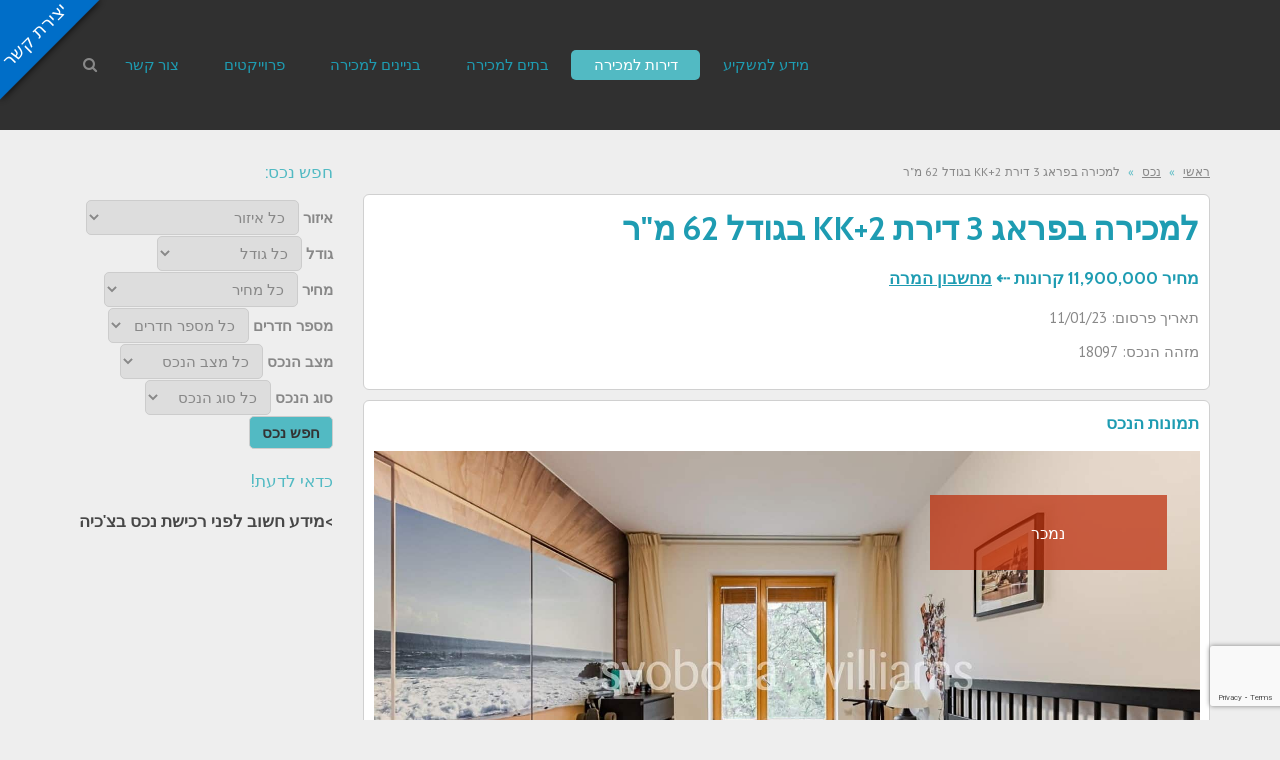

--- FILE ---
content_type: text/html; charset=UTF-8
request_url: https://nadlancz.com/property/18097/
body_size: 34511
content:
<!DOCTYPE html>
<!--[if lt IE 7]>
<html class="no-js lt-ie9 lt-ie8 lt-ie7" dir="rtl" lang="he-IL"> <![endif]-->
<!--[if IE 7]>
<html class="no-js lt-ie9 lt-ie8" dir="rtl" lang="he-IL"> <![endif]-->
<!--[if IE 8]>
<html class="no-js lt-ie9" dir="rtl" lang="he-IL"> <![endif]-->
<!--[if gt IE 8]><!--> <html class="no-js" dir="rtl" lang="he-IL"> <!--<![endif]-->
<head>
	<meta charset="utf-8" />
	<meta name="viewport" content="width=device-width, initial-scale=1.0" />
	<title>למכירה בפראג 3 דירת 2+KK בגודל 62 מ&quot;ר - לוח הנדל&quot;ן של צ&#039;כיה</title>
<link data-rocket-preload as="style" href="https://fonts.googleapis.com/css?family=Cabin%3A100%2C100italic%2C200%2C200italic%2C300%2C300italic%2C400%2C400italic%2C500%2C500italic%2C600%2C600italic%2C700%2C700italic%2C800%2C800italic%2C900%2C900italic%7CPT%20Sans%3A100%2C100italic%2C200%2C200italic%2C300%2C300italic%2C400%2C400italic%2C500%2C500italic%2C600%2C600italic%2C700%2C700italic%2C800%2C800italic%2C900%2C900italic&#038;subset=hebrew&#038;display=swap" rel="preload">
<link href="https://fonts.googleapis.com/css?family=Cabin%3A100%2C100italic%2C200%2C200italic%2C300%2C300italic%2C400%2C400italic%2C500%2C500italic%2C600%2C600italic%2C700%2C700italic%2C800%2C800italic%2C900%2C900italic%7CPT%20Sans%3A100%2C100italic%2C200%2C200italic%2C300%2C300italic%2C400%2C400italic%2C500%2C500italic%2C600%2C600italic%2C700%2C700italic%2C800%2C800italic%2C900%2C900italic&#038;subset=hebrew&#038;display=swap" media="print" onload="this.media=&#039;all&#039;" rel="stylesheet">
<noscript><link rel="stylesheet" href="https://fonts.googleapis.com/css?family=Cabin%3A100%2C100italic%2C200%2C200italic%2C300%2C300italic%2C400%2C400italic%2C500%2C500italic%2C600%2C600italic%2C700%2C700italic%2C800%2C800italic%2C900%2C900italic%7CPT%20Sans%3A100%2C100italic%2C200%2C200italic%2C300%2C300italic%2C400%2C400italic%2C500%2C500italic%2C600%2C600italic%2C700%2C700italic%2C800%2C800italic%2C900%2C900italic&#038;subset=hebrew&#038;display=swap"></noscript>
	<meta name='robots' content='index, follow, max-image-preview:large, max-snippet:-1, max-video-preview:-1' />
	<style>img:is([sizes="auto" i], [sizes^="auto," i]) { contain-intrinsic-size: 3000px 1500px }</style>
	
	<!-- This site is optimized with the Yoast SEO plugin v25.8 - https://yoast.com/wordpress/plugins/seo/ -->
	<link rel="canonical" href="https://nadlancz.com/property/18097/" />
	<meta property="og:locale" content="he_IL" />
	<meta property="og:type" content="article" />
	<meta property="og:title" content="למכירה בפראג 3 דירת 2+KK בגודל 62 מ&quot;ר - לוח הנדל&quot;ן של צ&#039;כיה" />
	<meta property="og:description" content="למכירה בפראג 3 דירת 2+KK חדרים בגודל 62 מ&quot;ר הדירה" />
	<meta property="og:url" content="https://nadlancz.com/property/18097/" />
	<meta property="og:site_name" content="לוח הנדל&quot;ן של צ&#039;כיה" />
	<meta property="article:modified_time" content="2024-03-27T07:40:57+00:00" />
	<meta property="og:image" content="https://nadlancz.com/wp-content/uploads/2023/01/hucBNDX-1.jpeg" />
	<meta property="og:image:width" content="1617" />
	<meta property="og:image:height" content="1028" />
	<meta property="og:image:type" content="image/jpeg" />
	<meta name="twitter:card" content="summary_large_image" />
	<script type="application/ld+json" class="yoast-schema-graph">{"@context":"https://schema.org","@graph":[{"@type":"WebPage","@id":"https://nadlancz.com/property/18097/","url":"https://nadlancz.com/property/18097/","name":"למכירה בפראג 3 דירת 2+KK בגודל 62 מ\"ר - לוח הנדל&quot;ן של צ&#039;כיה","isPartOf":{"@id":"https://nadlancz.com/#website"},"primaryImageOfPage":{"@id":"https://nadlancz.com/property/18097/#primaryimage"},"image":{"@id":"https://nadlancz.com/property/18097/#primaryimage"},"thumbnailUrl":"https://nadlancz.com/wp-content/uploads/2023/01/hucBNDX-1.jpeg","datePublished":"2023-01-11T13:54:48+00:00","dateModified":"2024-03-27T07:40:57+00:00","breadcrumb":{"@id":"https://nadlancz.com/property/18097/#breadcrumb"},"inLanguage":"he-IL","potentialAction":[{"@type":"ReadAction","target":["https://nadlancz.com/property/18097/"]}]},{"@type":"ImageObject","inLanguage":"he-IL","@id":"https://nadlancz.com/property/18097/#primaryimage","url":"https://nadlancz.com/wp-content/uploads/2023/01/hucBNDX-1.jpeg","contentUrl":"https://nadlancz.com/wp-content/uploads/2023/01/hucBNDX-1.jpeg","width":1617,"height":1028},{"@type":"BreadcrumbList","@id":"https://nadlancz.com/property/18097/#breadcrumb","itemListElement":[{"@type":"ListItem","position":1,"name":"דף הבית","item":"https://nadlancz.com/"},{"@type":"ListItem","position":2,"name":"נכסים","item":"https://nadlancz.com/property/"},{"@type":"ListItem","position":3,"name":"למכירה בפראג 3 דירת 2+KK בגודל 62 מ&quot;ר"}]},{"@type":"WebSite","@id":"https://nadlancz.com/#website","url":"https://nadlancz.com/","name":"לוח הנדל&quot;ן של צ&#039;כיה","description":"נדל&quot;ן למכירה בצ&#039;כיה, נדל&quot;ן למכירה בפראג, דירות למכירה בפראג, בתים למכירה בפראג, בניינים למכירה בפראג","potentialAction":[{"@type":"SearchAction","target":{"@type":"EntryPoint","urlTemplate":"https://nadlancz.com/?s={search_term_string}"},"query-input":{"@type":"PropertyValueSpecification","valueRequired":true,"valueName":"search_term_string"}}],"inLanguage":"he-IL"}]}</script>
	<!-- / Yoast SEO plugin. -->


<link href='https://fonts.gstatic.com' crossorigin rel='preconnect' />
<link rel="alternate" type="application/rss+xml" title="לוח הנדל&quot;ן של צ&#039;כיה &laquo; פיד‏" href="https://nadlancz.com/feed/" />
<style id='wp-emoji-styles-inline-css' type='text/css'>

	img.wp-smiley, img.emoji {
		display: inline !important;
		border: none !important;
		box-shadow: none !important;
		height: 1em !important;
		width: 1em !important;
		margin: 0 0.07em !important;
		vertical-align: -0.1em !important;
		background: none !important;
		padding: 0 !important;
	}
</style>
<link rel='stylesheet' id='wp-block-library-rtl-css' href='https://nadlancz.com/wp-includes/css/dist/block-library/style-rtl.min.css?ver=6.7.3' type='text/css' media='all' />
<style id='classic-theme-styles-inline-css' type='text/css'>
/*! This file is auto-generated */
.wp-block-button__link{color:#fff;background-color:#32373c;border-radius:9999px;box-shadow:none;text-decoration:none;padding:calc(.667em + 2px) calc(1.333em + 2px);font-size:1.125em}.wp-block-file__button{background:#32373c;color:#fff;text-decoration:none}
</style>
<style id='global-styles-inline-css' type='text/css'>
:root{--wp--preset--aspect-ratio--square: 1;--wp--preset--aspect-ratio--4-3: 4/3;--wp--preset--aspect-ratio--3-4: 3/4;--wp--preset--aspect-ratio--3-2: 3/2;--wp--preset--aspect-ratio--2-3: 2/3;--wp--preset--aspect-ratio--16-9: 16/9;--wp--preset--aspect-ratio--9-16: 9/16;--wp--preset--color--black: #000000;--wp--preset--color--cyan-bluish-gray: #abb8c3;--wp--preset--color--white: #ffffff;--wp--preset--color--pale-pink: #f78da7;--wp--preset--color--vivid-red: #cf2e2e;--wp--preset--color--luminous-vivid-orange: #ff6900;--wp--preset--color--luminous-vivid-amber: #fcb900;--wp--preset--color--light-green-cyan: #7bdcb5;--wp--preset--color--vivid-green-cyan: #00d084;--wp--preset--color--pale-cyan-blue: #8ed1fc;--wp--preset--color--vivid-cyan-blue: #0693e3;--wp--preset--color--vivid-purple: #9b51e0;--wp--preset--gradient--vivid-cyan-blue-to-vivid-purple: linear-gradient(135deg,rgba(6,147,227,1) 0%,rgb(155,81,224) 100%);--wp--preset--gradient--light-green-cyan-to-vivid-green-cyan: linear-gradient(135deg,rgb(122,220,180) 0%,rgb(0,208,130) 100%);--wp--preset--gradient--luminous-vivid-amber-to-luminous-vivid-orange: linear-gradient(135deg,rgba(252,185,0,1) 0%,rgba(255,105,0,1) 100%);--wp--preset--gradient--luminous-vivid-orange-to-vivid-red: linear-gradient(135deg,rgba(255,105,0,1) 0%,rgb(207,46,46) 100%);--wp--preset--gradient--very-light-gray-to-cyan-bluish-gray: linear-gradient(135deg,rgb(238,238,238) 0%,rgb(169,184,195) 100%);--wp--preset--gradient--cool-to-warm-spectrum: linear-gradient(135deg,rgb(74,234,220) 0%,rgb(151,120,209) 20%,rgb(207,42,186) 40%,rgb(238,44,130) 60%,rgb(251,105,98) 80%,rgb(254,248,76) 100%);--wp--preset--gradient--blush-light-purple: linear-gradient(135deg,rgb(255,206,236) 0%,rgb(152,150,240) 100%);--wp--preset--gradient--blush-bordeaux: linear-gradient(135deg,rgb(254,205,165) 0%,rgb(254,45,45) 50%,rgb(107,0,62) 100%);--wp--preset--gradient--luminous-dusk: linear-gradient(135deg,rgb(255,203,112) 0%,rgb(199,81,192) 50%,rgb(65,88,208) 100%);--wp--preset--gradient--pale-ocean: linear-gradient(135deg,rgb(255,245,203) 0%,rgb(182,227,212) 50%,rgb(51,167,181) 100%);--wp--preset--gradient--electric-grass: linear-gradient(135deg,rgb(202,248,128) 0%,rgb(113,206,126) 100%);--wp--preset--gradient--midnight: linear-gradient(135deg,rgb(2,3,129) 0%,rgb(40,116,252) 100%);--wp--preset--font-size--small: 13px;--wp--preset--font-size--medium: 20px;--wp--preset--font-size--large: 36px;--wp--preset--font-size--x-large: 42px;--wp--preset--spacing--20: 0.44rem;--wp--preset--spacing--30: 0.67rem;--wp--preset--spacing--40: 1rem;--wp--preset--spacing--50: 1.5rem;--wp--preset--spacing--60: 2.25rem;--wp--preset--spacing--70: 3.38rem;--wp--preset--spacing--80: 5.06rem;--wp--preset--shadow--natural: 6px 6px 9px rgba(0, 0, 0, 0.2);--wp--preset--shadow--deep: 12px 12px 50px rgba(0, 0, 0, 0.4);--wp--preset--shadow--sharp: 6px 6px 0px rgba(0, 0, 0, 0.2);--wp--preset--shadow--outlined: 6px 6px 0px -3px rgba(255, 255, 255, 1), 6px 6px rgba(0, 0, 0, 1);--wp--preset--shadow--crisp: 6px 6px 0px rgba(0, 0, 0, 1);}:where(.is-layout-flex){gap: 0.5em;}:where(.is-layout-grid){gap: 0.5em;}body .is-layout-flex{display: flex;}.is-layout-flex{flex-wrap: wrap;align-items: center;}.is-layout-flex > :is(*, div){margin: 0;}body .is-layout-grid{display: grid;}.is-layout-grid > :is(*, div){margin: 0;}:where(.wp-block-columns.is-layout-flex){gap: 2em;}:where(.wp-block-columns.is-layout-grid){gap: 2em;}:where(.wp-block-post-template.is-layout-flex){gap: 1.25em;}:where(.wp-block-post-template.is-layout-grid){gap: 1.25em;}.has-black-color{color: var(--wp--preset--color--black) !important;}.has-cyan-bluish-gray-color{color: var(--wp--preset--color--cyan-bluish-gray) !important;}.has-white-color{color: var(--wp--preset--color--white) !important;}.has-pale-pink-color{color: var(--wp--preset--color--pale-pink) !important;}.has-vivid-red-color{color: var(--wp--preset--color--vivid-red) !important;}.has-luminous-vivid-orange-color{color: var(--wp--preset--color--luminous-vivid-orange) !important;}.has-luminous-vivid-amber-color{color: var(--wp--preset--color--luminous-vivid-amber) !important;}.has-light-green-cyan-color{color: var(--wp--preset--color--light-green-cyan) !important;}.has-vivid-green-cyan-color{color: var(--wp--preset--color--vivid-green-cyan) !important;}.has-pale-cyan-blue-color{color: var(--wp--preset--color--pale-cyan-blue) !important;}.has-vivid-cyan-blue-color{color: var(--wp--preset--color--vivid-cyan-blue) !important;}.has-vivid-purple-color{color: var(--wp--preset--color--vivid-purple) !important;}.has-black-background-color{background-color: var(--wp--preset--color--black) !important;}.has-cyan-bluish-gray-background-color{background-color: var(--wp--preset--color--cyan-bluish-gray) !important;}.has-white-background-color{background-color: var(--wp--preset--color--white) !important;}.has-pale-pink-background-color{background-color: var(--wp--preset--color--pale-pink) !important;}.has-vivid-red-background-color{background-color: var(--wp--preset--color--vivid-red) !important;}.has-luminous-vivid-orange-background-color{background-color: var(--wp--preset--color--luminous-vivid-orange) !important;}.has-luminous-vivid-amber-background-color{background-color: var(--wp--preset--color--luminous-vivid-amber) !important;}.has-light-green-cyan-background-color{background-color: var(--wp--preset--color--light-green-cyan) !important;}.has-vivid-green-cyan-background-color{background-color: var(--wp--preset--color--vivid-green-cyan) !important;}.has-pale-cyan-blue-background-color{background-color: var(--wp--preset--color--pale-cyan-blue) !important;}.has-vivid-cyan-blue-background-color{background-color: var(--wp--preset--color--vivid-cyan-blue) !important;}.has-vivid-purple-background-color{background-color: var(--wp--preset--color--vivid-purple) !important;}.has-black-border-color{border-color: var(--wp--preset--color--black) !important;}.has-cyan-bluish-gray-border-color{border-color: var(--wp--preset--color--cyan-bluish-gray) !important;}.has-white-border-color{border-color: var(--wp--preset--color--white) !important;}.has-pale-pink-border-color{border-color: var(--wp--preset--color--pale-pink) !important;}.has-vivid-red-border-color{border-color: var(--wp--preset--color--vivid-red) !important;}.has-luminous-vivid-orange-border-color{border-color: var(--wp--preset--color--luminous-vivid-orange) !important;}.has-luminous-vivid-amber-border-color{border-color: var(--wp--preset--color--luminous-vivid-amber) !important;}.has-light-green-cyan-border-color{border-color: var(--wp--preset--color--light-green-cyan) !important;}.has-vivid-green-cyan-border-color{border-color: var(--wp--preset--color--vivid-green-cyan) !important;}.has-pale-cyan-blue-border-color{border-color: var(--wp--preset--color--pale-cyan-blue) !important;}.has-vivid-cyan-blue-border-color{border-color: var(--wp--preset--color--vivid-cyan-blue) !important;}.has-vivid-purple-border-color{border-color: var(--wp--preset--color--vivid-purple) !important;}.has-vivid-cyan-blue-to-vivid-purple-gradient-background{background: var(--wp--preset--gradient--vivid-cyan-blue-to-vivid-purple) !important;}.has-light-green-cyan-to-vivid-green-cyan-gradient-background{background: var(--wp--preset--gradient--light-green-cyan-to-vivid-green-cyan) !important;}.has-luminous-vivid-amber-to-luminous-vivid-orange-gradient-background{background: var(--wp--preset--gradient--luminous-vivid-amber-to-luminous-vivid-orange) !important;}.has-luminous-vivid-orange-to-vivid-red-gradient-background{background: var(--wp--preset--gradient--luminous-vivid-orange-to-vivid-red) !important;}.has-very-light-gray-to-cyan-bluish-gray-gradient-background{background: var(--wp--preset--gradient--very-light-gray-to-cyan-bluish-gray) !important;}.has-cool-to-warm-spectrum-gradient-background{background: var(--wp--preset--gradient--cool-to-warm-spectrum) !important;}.has-blush-light-purple-gradient-background{background: var(--wp--preset--gradient--blush-light-purple) !important;}.has-blush-bordeaux-gradient-background{background: var(--wp--preset--gradient--blush-bordeaux) !important;}.has-luminous-dusk-gradient-background{background: var(--wp--preset--gradient--luminous-dusk) !important;}.has-pale-ocean-gradient-background{background: var(--wp--preset--gradient--pale-ocean) !important;}.has-electric-grass-gradient-background{background: var(--wp--preset--gradient--electric-grass) !important;}.has-midnight-gradient-background{background: var(--wp--preset--gradient--midnight) !important;}.has-small-font-size{font-size: var(--wp--preset--font-size--small) !important;}.has-medium-font-size{font-size: var(--wp--preset--font-size--medium) !important;}.has-large-font-size{font-size: var(--wp--preset--font-size--large) !important;}.has-x-large-font-size{font-size: var(--wp--preset--font-size--x-large) !important;}
:where(.wp-block-post-template.is-layout-flex){gap: 1.25em;}:where(.wp-block-post-template.is-layout-grid){gap: 1.25em;}
:where(.wp-block-columns.is-layout-flex){gap: 2em;}:where(.wp-block-columns.is-layout-grid){gap: 2em;}
:root :where(.wp-block-pullquote){font-size: 1.5em;line-height: 1.6;}
</style>
<link data-minify="1" rel='stylesheet' id='awd-style-css' href='https://nadlancz.com/wp-content/cache/min/1/wp-content/plugins/aryo-widget-device/assets/css/style.css?ver=1768212279' type='text/css' media='all' />
<link rel='stylesheet' id='select2-css' href='https://nadlancz.com/wp-content/plugins/beautiful-taxonomy-filters/public/css/select2.min.css?ver=2.4.3' type='text/css' media='all' />
<link rel='stylesheet' id='beautiful-taxonomy-filters-basic-css' href='https://nadlancz.com/wp-content/plugins/beautiful-taxonomy-filters/public/css/beautiful-taxonomy-filters-base.min.css?ver=2.4.3' type='text/css' media='all' />
<link rel='stylesheet' id='beautiful-taxonomy-filters-css' href='https://nadlancz.com/wp-content/plugins/beautiful-taxonomy-filters/public/css/beautiful-taxonomy-filters-light-material.min.css?ver=2.4.3' type='text/css' media='all' />
<link rel='stylesheet' id='cookie-notice-front-css' href='https://nadlancz.com/wp-content/plugins/cookie-notice/css/front.min.css?ver=2.5.7' type='text/css' media='all' />
<link rel='stylesheet' id='pojo-a11y-css' href='https://nadlancz.com/wp-content/plugins/pojo-accessibility/modules/legacy/assets/css/style.min.css?ver=1.0.0' type='text/css' media='all' />
<link data-minify="1" rel='stylesheet' id='tablepress-default-css' href='https://nadlancz.com/wp-content/cache/min/1/wp-content/plugins/tablepress/css/build/default-rtl.css?ver=1768212279' type='text/css' media='all' />
<link rel='stylesheet' id='tablepress-responsive-tables-css' href='https://nadlancz.com/wp-content/plugins/tablepress-responsive-tables/css/tablepress-responsive.min.css?ver=1.8' type='text/css' media='all' />
<link data-minify="1" rel='stylesheet' id='pojo-css-framework-css' href='https://nadlancz.com/wp-content/cache/min/1/wp-content/themes/river/assets/bootstrap/css/bootstrap.min.css?ver=1768212279' type='text/css' media='all' />
<link data-minify="1" rel='stylesheet' id='font-awesome-css' href='https://nadlancz.com/wp-content/cache/min/1/wp-content/themes/river/assets/font-awesome/css/font-awesome.min.css?ver=1768212279' type='text/css' media='all' />
<link rel='stylesheet' id='photoswipe-css' href='https://nadlancz.com/wp-content/plugins/pojo-lightbox/assets/photoswipe/photoswipe.min.css?ver=6.7.3' type='text/css' media='all' />
<link rel='stylesheet' id='photoswipe-skin-css' href='https://nadlancz.com/wp-content/plugins/pojo-lightbox/assets/photoswipe/default-skin/default-skin.min.css?ver=6.7.3' type='text/css' media='all' />
<link data-minify="1" rel='stylesheet' id='pojo-base-style-css' href='https://nadlancz.com/wp-content/cache/min/1/wp-content/themes/river/core/assets/css/style.min.css?ver=1768212279' type='text/css' media='all' />
<link data-minify="1" rel='stylesheet' id='pojo-style-css' href='https://nadlancz.com/wp-content/cache/min/1/wp-content/themes/river-child/assets/css/style.css?ver=1768212279' type='text/css' media='all' />
<link rel='stylesheet' id='pojo-base-style-rtl-css' href='https://nadlancz.com/wp-content/themes/river/core/assets/css/rtl.min.css?ver=1.8.1' type='text/css' media='all' />
<link data-minify="1" rel='stylesheet' id='pojo-style-rtl-css' href='https://nadlancz.com/wp-content/cache/min/1/wp-content/themes/river-child/assets/css/rtl.css?ver=1768212279' type='text/css' media='all' />
<style id='rocket-lazyload-inline-css' type='text/css'>
.rll-youtube-player{position:relative;padding-bottom:56.23%;height:0;overflow:hidden;max-width:100%;}.rll-youtube-player:focus-within{outline: 2px solid currentColor;outline-offset: 5px;}.rll-youtube-player iframe{position:absolute;top:0;left:0;width:100%;height:100%;z-index:100;background:0 0}.rll-youtube-player img{bottom:0;display:block;left:0;margin:auto;max-width:100%;width:100%;position:absolute;right:0;top:0;border:none;height:auto;-webkit-transition:.4s all;-moz-transition:.4s all;transition:.4s all}.rll-youtube-player img:hover{-webkit-filter:brightness(75%)}.rll-youtube-player .play{height:100%;width:100%;left:0;top:0;position:absolute;background:url(https://nadlancz.com/wp-content/plugins/wp-rocket/assets/img/youtube.png) no-repeat center;background-color: transparent !important;cursor:pointer;border:none;}
</style>
<script type="text/javascript" src="https://nadlancz.com/wp-includes/js/jquery/jquery.min.js?ver=3.7.1" id="jquery-core-js"></script>
<script type="text/javascript" src="https://nadlancz.com/wp-includes/js/jquery/jquery-migrate.min.js?ver=3.4.1" id="jquery-migrate-js"></script>
<script type="text/javascript" id="cookie-notice-front-js-before">
/* <![CDATA[ */
var cnArgs = {"ajaxUrl":"https:\/\/nadlancz.com\/wp-admin\/admin-ajax.php","nonce":"d9f2b202df","hideEffect":"fade","position":"bottom","onScroll":false,"onScrollOffset":100,"onClick":false,"cookieName":"cookie_notice_accepted","cookieTime":2592000,"cookieTimeRejected":2592000,"globalCookie":false,"redirection":false,"cache":true,"revokeCookies":false,"revokeCookiesOpt":"automatic"};
/* ]]> */
</script>
<script type="text/javascript" src="https://nadlancz.com/wp-content/plugins/cookie-notice/js/front.min.js?ver=2.5.7" id="cookie-notice-front-js" data-rocket-defer defer></script>
<script type="text/javascript" src="//nadlancz.com/wp-content/plugins/revslider/sr6/assets/js/rbtools.min.js?ver=6.7.15" async id="tp-tools-js"></script>
<script type="text/javascript" src="//nadlancz.com/wp-content/plugins/revslider/sr6/assets/js/rs6.min.js?ver=6.7.15" async id="revmin-js"></script>
<link rel="alternate" title="oEmbed (JSON)" type="application/json+oembed" href="https://nadlancz.com/wp-json/oembed/1.0/embed?url=https%3A%2F%2Fnadlancz.com%2Fproperty%2F18097%2F" />
<link rel="alternate" title="oEmbed (XML)" type="text/xml+oembed" href="https://nadlancz.com/wp-json/oembed/1.0/embed?url=https%3A%2F%2Fnadlancz.com%2Fproperty%2F18097%2F&#038;format=xml" />
<script type='text/javascript' data-cfasync='false'>var _mmunch = {'front': false, 'page': false, 'post': false, 'category': false, 'author': false, 'search': false, 'attachment': false, 'tag': false};_mmunch['post'] = true; _mmunch['postData'] = {"ID":18097,"post_name":"18097","post_title":"\u05dc\u05de\u05db\u05d9\u05e8\u05d4 \u05d1\u05e4\u05e8\u05d0\u05d2 3 \u05d3\u05d9\u05e8\u05ea 2+KK \u05d1\u05d2\u05d5\u05d3\u05dc 62 \u05de\"\u05e8","post_type":"property","post_author":"7","post_status":"publish"}; _mmunch['postCategories'] = []; _mmunch['postTags'] = false; _mmunch['postAuthor'] = {"name":"\u05e0\u05e2\u05d4 \u05de\u05e8\u05e7\u05d1\u05d9\u05e5'","ID":7};</script><script data-cfasync="false" src="//a.mailmunch.co/app/v1/site.js" id="mailmunch-script" data-plugin="mailmunch" data-mailmunch-site-id="650909" async></script><style type="text/css">
#pojo-a11y-toolbar .pojo-a11y-toolbar-toggle a{ background-color: #303030;	color: #6392bf;}
#pojo-a11y-toolbar .pojo-a11y-toolbar-overlay, #pojo-a11y-toolbar .pojo-a11y-toolbar-overlay ul.pojo-a11y-toolbar-items.pojo-a11y-links{ border-color: #303030;}
body.pojo-a11y-focusable a:focus{ outline-style: solid !important;	outline-width: 1px !important;	outline-color: #FF0000 !important;}
#pojo-a11y-toolbar{ top: 76px !important;}
#pojo-a11y-toolbar .pojo-a11y-toolbar-overlay{ background-color: #ffffff;}
#pojo-a11y-toolbar .pojo-a11y-toolbar-overlay ul.pojo-a11y-toolbar-items li.pojo-a11y-toolbar-item a, #pojo-a11y-toolbar .pojo-a11y-toolbar-overlay p.pojo-a11y-toolbar-title{ color: #333333;}
#pojo-a11y-toolbar .pojo-a11y-toolbar-overlay ul.pojo-a11y-toolbar-items li.pojo-a11y-toolbar-item a.active{ background-color: #7c86b2;	color: #ffffff;}
@media (max-width: 767px) { #pojo-a11y-toolbar { top: 50px !important; } }</style><style type="text/css">body{background-color: rgba(238, 238, 238, 1);background-position: top center;background-repeat: repeat;background-size: auto;background-attachment: scroll;color: #888888; font-family: 'PT Sans', Arial, sans-serif; font-weight: normal; font-size: 15px;line-height: 1.6em;}div.logo-text a{color: #52BAC3; font-family: 'Cabin', Arial, sans-serif; font-weight: normal; font-size: 30px;line-height: 1em;}.logo-img a > img{width: auto;}.logo{margin-top: 20px;}#header, .sticky-header{background-color: rgba(48, 48, 48, 1);background-position: top center;background-repeat: repeat-x;background-size: auto;background-attachment: scroll;}#top-bar{background-color: #3C3C3C;color: #888888; font-family: 'Cabin', Arial, sans-serif; font-weight: normal; font-size: 12px;line-height: 40px;}#top-bar a{color: #888888;}#top-bar a:hover{color: #52bac3;}.sf-menu a, .mobile-menu a,#sidebar .menu li a, #sidebar .sub-menu li a, #sidebar .sub-page-menu li a{color: #1e9cb2; font-family: 'Cabin', Arial, sans-serif; font-weight: normal; font-size: 15px;}.sf-menu a:hover,.sf-menu li.active a, .sf-menu li.current-menu-item > a,.sf-menu .sfHover > a,.sf-menu .sfHover > li.current-menu-item > a,.sf-menu li.current-menu-ancestor > a,.mobile-menu a:hover,.mobile-menu li.current-menu-item > a,#sidebar .menu li a:hover, #sidebar .sub-menu li a, #sidebar .sub-page-menu li a:hover, #sidebar .menu li.current-menu-item a, #sidebar .sub-menu li.current_page_item a,.pojo-menu-search:hover .menu-search-input:before{color: #1e9cb2;}.nav-main .sf-menu .sub-menu{background-color: #3C3C3C;}.nav-main .sf-menu .sub-menu li:hover > a,.nav-main .sf-menu .sub-menu li.current-menu-item > a{background-color: #303030;color: #1e9cb2;}.nav-main .sf-menu .sub-menu li a{color: #b5b5b5; font-family: 'Cabin', Arial, sans-serif; font-weight: normal; font-size: 15px;line-height: 2.8em;}a{color: #474747;}a:hover{color: #1e9cb2;}::selection{color: #ffffff;background: #1e9cb2;}::-moz-selection{color: #ffffff;background: #1e9cb2;}h1{color: #1e9cb2; font-family: 'Cabin', Arial, sans-serif; font-weight: bold; font-size: 33px;text-transform: uppercase;line-height: 1.4em;}h2{color: #1e9cb2; font-family: 'Cabin', Arial, sans-serif; font-weight: normal; font-size: 23px;text-transform: uppercase;line-height: 1.5em;}h3{color: #1e9cb2; font-family: 'Cabin', Arial, sans-serif; font-weight: bold; font-size: 17px;text-transform: uppercase;line-height: 1.5em;}h4{color: #1e9cb2; font-family: 'Cabin', Arial, sans-serif; font-weight: normal; font-size: 17px;text-transform: uppercase;line-height: 1.5em;}h5{color: #1e9cb2; font-family: 'Cabin', Arial, sans-serif; font-weight: normal; font-size: 17px;text-transform: uppercase;line-height: 1.5em;}h6{color: #7a7a7a; font-family: 'Cabin', Arial, sans-serif; font-weight: 400; font-size: 17px;line-height: 1.5em;}#page-header{height: 70px;line-height: 70px;color: #52BAC3; font-family: 'Cabin', Arial, sans-serif; font-weight: normal; font-size: 25px;text-transform: uppercase;}#page-header.page-header-style-custom_bg{background-color: rgba(71, 71, 71, 1);background-position: center center;background-repeat: repeat;background-size: cover;background-attachment: scroll;}#page-header div.breadcrumbs, #page-header div.breadcrumbs a{color: #888888; font-family: 'Cabin', Arial, sans-serif; font-weight: normal; font-size: 13px;}#sidebar{color: #888888; font-family: 'PT Sans', Arial, sans-serif; font-weight: normal; font-size: 15px;line-height: 1.6em;}#sidebar a{color: #474747;}#sidebar a:hover{color: #52BAC3;}#sidebar .widget-title{color: #52BAC3; font-family: 'Cabin', Arial, sans-serif; font-weight: normal; font-size: 17px;text-transform: uppercase;line-height: 1.5em;}#footer{background-color: #303030;color: #848484; font-family: 'Cabin', Arial, sans-serif; font-weight: normal; font-size: 14px;line-height: 1.5em;}#footer a{color: #888888;}#footer a:hover{color: #52BAC3;}#sidebar-footer .widget-title{color: #888888; font-family: 'Cabin', Arial, sans-serif; font-weight: normal; font-size: 19px;line-height: 2.5em;}#copyright{background-color: #3C3C3C;color: #888888; font-family: 'Cabin', Arial, sans-serif; font-weight: normal; font-size: 12px;line-height: 40px;}#copyright a{color: #888888;}#copyright a:hover{color: #52BAC3;}#outer-slidebar #outer-slidebar-overlay{background-color: #81c1c1;}#outer-slidebar{color: #0a0a0a; font-family: 'Cabin', Arial, sans-serif; font-weight: normal; font-size: 17px;line-height: 1.5em;}#outer-slidebar a{color: #1e73be;}#outer-slidebar a:hover{color: #ffffff;}#outer-slidebar .widget-title{color: #0a0a0a; font-family: 'Cabin', Arial, sans-serif; font-weight: bold; font-size: 21px;line-height: 2.5em;}#pojo-scroll-up{width: 50px;height: 50px;line-height: 50px;background-color: rgba(51, 51, 51, 0.6);background-position: top center;background-repeat: repeat;background-size: auto;background-attachment: scroll;}#pojo-scroll-up a{color: #eeeeee;}div.hover-object{background: rgba(82, 186, 195, 0.8);}.sf-menu a, .menu-no-found,.sf-menu li.pojo-menu-search{line-height: 130px;}.sf-menu li:hover ul, .sf-menu li.sfHover ul{top: 130px;}.sf-menu .sub-menu{background-color: #303030;}.navbar-toggle{border-color: #1e9cb2;}.icon-bar{background-color: #1e9cb2;}.category-filters li a{color: #888888;}#outer-slidebar #outer-slidebar-toggle a{border-right-color: #81c1c1;color: #0a0a0a;}.rtl #outer-slidebar #outer-slidebar-toggle a{border-left-color: #81c1c1;}			#breadcrumbs .separator {color: #52BAC3;}
			#header .sf-menu > li.active > a > span,#header .sf-menu > li.current-menu-item > a > span,#header .sf-menu > li.current-menu-parent > a > span,#header .sf-menu > li.current-menu-ancestor > a > span {color:#FFFFFF; background-color: #52BAC3;}
			.nav-main .pojo-menu-cart li.cart-checkout a {color: #52BAC3;border-color: #52BAC3;}
			.nav-main .pojo-menu-cart li.cart-checkout a:hover {color:#FFFFFF; background-color: #52BAC3;}
			.pojo-loadmore-wrap .button,.pojo-loadmore-wrap .pojo-loading,.pojo-loading-wrap .button,.pojo-loading-wrap .pojo-loading {background-color: #52BAC3; border-color: #52BAC3; color: #FFFFFF;}

			.grid-item.masonry-item:hover .inbox .caption,.grid-item.gallery-item:hover .inbox .caption {background-color: #52BAC3; color: #FFFFFF;}
			.grid-item.masonry-item:hover .inbox .caption h4,.grid-item.gallery-item:hover .inbox .caption h4,
			.grid-item.masonry-item:hover .inbox .caption a,.grid-item.gallery-item:hover .inbox .caption a,
			.grid-item.masonry-item:hover .inbox .caption .entry-meta span,
			.grid-item.gallery-item:hover .inbox .caption small {color: #FFFFFF;}

			.category-filters li a:hover, .category-filters li .active {color: #52BAC3; }
			ul.social-links li a .social-icon:before {background-color: #52BAC3; }
			ul.social-links li a .social-icon:before {color: #FFFFFF; }
			ul.social-links li a:hover .social-icon:before {background-color: #FFFFFF; }
			ul.social-links li a:hover .social-icon:before {color: #52BAC3; }

			ul.products li.product .inbox:hover .caption {background-color: #52BAC3; }
			ul.products li.product .inbox:hover .caption .product-title {color: #FFFFFF; }
			ul.products li.product .inbox:hover .caption .price {color: #FFFFFF; }

			.woocommerce span.onsale, .woocommerce-page span.onsale {background: #52BAC3; }
			.woocommerce ul.products .product .inbox .image-link .onsale, .woocommerce-page ul.products .product .inbox .image-link .onsale {background: #52BAC3; }
			.woocommerce ul.products .product .inbox .image-link:hover, .woocommerce-page ul.products .product .inbox .image-link:hover {border-color: #52BAC3; }
			.woocommerce a.button,.woocommerce button.button,.woocommerce input.button,.woocommerce #respond input#submit,.woocommerce #content input.button,.woocommerce-page a.button,
			.woocommerce-page button.button,.woocommerce-page input.button,.woocommerce-page #respond input#submit,.woocommerce-page #content input.button {border-color: #52BAC3; color: #52BAC3; }
			.woocommerce a.button:hover,.woocommerce button.button:hover,.woocommerce input.button:hover,.woocommerce #respond input#submit:hover,.woocommerce #content input.button:hover,.woocommerce-page a.button:hover,
			.woocommerce-page button.button:hover,.woocommerce-page input.button:hover,.woocommerce-page #respond input#submit:hover,.woocommerce-page #content input.button:hover {background:#52BAC3; border-color: #52BAC3; color: #FFFFFF;}
			.woocommerce a.button.alt,.woocommerce button.button.alt,.woocommerce input.button.alt,.woocommerce #respond input#submit.alt,.woocommerce #content input.button.alt,.woocommerce-page a.button.alt,
			.woocommerce-page button.button.alt,.woocommerce-page input.button.alt,.woocommerce-page #respond input#submit.alt,.woocommerce-page #content input.button.alt {background: #52BAC3; border-color: #52BAC3; color: #FFFFFF; }
			.woocommerce a.button.alt:hover,.woocommerce button.button.alt:hover,.woocommerce input.button.alt:hover, .woocommerce #respond input#submit.alt:hover,.woocommerce #content input.button.alt:hover,.woocommerce-page a.button.alt:hover,
			.woocommerce-page button.button.alt:hover,.woocommerce-page input.button.alt:hover,	.woocommerce-page #respond input#submit.alt:hover,.woocommerce-page #content input.button.alt:hover {border-color: #52BAC3; color: #52BAC3; }
			.woocommerce .woocommerce-error,.woocommerce .woocommerce-info, .woocommerce .woocommerce-message, .woocommerce-page .woocommerce-error,.woocommerce-page .woocommerce-info, .woocommerce-page .woocommerce-message { border-color: #52BAC3; }
			.woocommerce .woocommerce-error:before,.woocommerce .woocommerce-info:before, .woocommerce .woocommerce-message:before, .woocommerce-page .woocommerce-error:before,.woocommerce-page .woocommerce-info:before,
			 .woocommerce-page .woocommerce-message:before {background-color: #52BAC3; color: #FFFFFF; }

			 .woocommerce div.product .woocommerce-tabs ul.tabs li.active a,
			 .woocommerce-page div.product .woocommerce-tabs ul.tabs li.active a,
			 .woocommerce #content div.product .woocommerce-tabs ul.tabs li.active a,
			 .woocommerce-page #content div.product .woocommerce-tabs ul.tabs li.active a,
			 .woocommerce div.product .woocommerce-tabs ul.tabs li a:hover,
			 .woocommerce-page div.product .woocommerce-tabs ul.tabs li a:hover,
			 .woocommerce #content div.product .woocommerce-tabs ul.tabs li a:hover,
			 .woocommerce-page #content div.product .woocommerce-tabs ul.tabs li a:hover {color: #52BAC3;}

			 .woocommerce div.product .woocommerce-tabs ul.tabs li.active:before,
			 .woocommerce-page div.product .woocommerce-tabs ul.tabs li.active:before,
			 .woocommerce #content div.product .woocommerce-tabs ul.tabs li.active:before,
			 .woocommerce-page #content div.product .woocommerce-tabs ul.tabs li.active:before,
			 .woocommerce div.product .woocommerce-tabs ul.tabs li.active:after,
			 .woocommerce-page div.product .woocommerce-tabs ul.tabs li.active:after,
			 .woocommerce #content div.product .woocommerce-tabs ul.tabs li.active:after,
			 .woocommerce-page #content div.product .woocommerce-tabs ul.tabs li.active:after {border-color: #52BAC3;}

			 .woocommerce div.product .woocommerce-tabs ul.tabs li:hover:before,
			 .woocommerce-page div.product .woocommerce-tabs ul.tabs li:hover:before,
			 .woocommerce #content div.product .woocommerce-tabs ul.tabs li:hover:before,
			 .woocommerce-page #content div.product .woocommerce-tabs ul.tabs li:hover:before,
			 .woocommerce div.product .woocommerce-tabs ul.tabs li:hover:after,
			 .woocommerce-page div.product .woocommerce-tabs ul.tabs li:hover:after,
			 .woocommerce #content div.product .woocommerce-tabs ul.tabs li:hover:after,
			 .woocommerce-page #content div.product .woocommerce-tabs ul.tabs li:hover:after {border-color: #52BAC3;}

			input[type="submit"],.button,.button.size-small,.button.size-large,.button.size-xl,.button.size-xxl{background-color: #52BAC3; border-color: #52BAC3; color: #FFFFFF;}
			input[type="submit"]:hover,.button:hover,.button.size-small:hover,.button.size-large:hover,.button.size-xl:hover, .button.size-xxl:hover {background: #FFFFFF; border-color: #52BAC3; color: #52BAC3;}

.pr_label {
    position: absolute;
    z-index: 999;
    padding: 3% 12%;
    color: #fff;
    /*transform: rotate(15deg);*/
    font-size: 16px;
    top: 5%;
    right: 5%;
}
.single .pr_label {top:15%;}
.pr_sold {  background: rgba(189, 43, 8, 0.71);}
.pr_sale { background: rgba(0, 152, 47, 0.84);}

/*.wpmcsw select {
    width: 96%;
    margin: 4px;
}*/
/*
.cwraper {
    width: 100%;
    background: #eee;
    padding: 5px 20px;
    margin: 20px 0px;
}
*/

p.entry-date {
    margin: 0px;
    padding: 0px;
    margin-top: -10px;
    color: #000;
    font-size: 11px;
    font-weight: bold;
}

.h_price {
    color: #000;
    font-size: 13px;
    font-weight: bold;
}
#sidebar {
    float: right;
}
#main a {
    text-decoration: underline;
}
input#pwbox-953 {
    width: 100%;
    float: right;
}
input.pass_submit {
    width: 12%;
    margin-right: 88%;
    padding: 10px;
    margin-top: 10px;
}

ul.pagination li a {
    background: #fff !important;
}
ul.pagination li a:hover {
background: #239798 !important;
color: #fff;
}
li#beautiful-taxonomy-filters-widget-4 {
    list-style: none;
}
.align-pagination .pagination > .active a {
    background: #21BDBD !important;
    color: #fff;
}

.jsj-gallery-slideshow-gallery-container.jsj-gallery-slideshow-classic .jsj-gs-pager {
    max-width: 96%;
}

.j_half {
    width: 50%;
    height: 367px !important;
    overflow: hidden;
    float: right;
    padding: 5px;
    box-sizing: border-box;
}

.j_wrap {
position:relative;
    float: right;
    background: #fff;
    padding: 10px 10px 15px 10px;
    border: 1px solid #D0D0D0;
    border-radius: 6px;
    margin-bottom: 10px;
    width: 100%;
    box-sizing: border-box;
}

h3 {
    margin-top: 0;
}

.j_wrap .pojo-button-wrap {
    float: left;
    clear: both;
}

.p_state {
    margin:5px 0px !important;
    font-weight: bold;
    color: red;
    padding-right: 5px;
    padding-right: 5px;
}
.ptate {
    padding: 10px !important;
}

.beautiful-taxonomy-filters-button{
background:#52BAC3;
}
.beautiful-taxonomy-filters-button:hover{
background:#ffffff;
color: #52BAC3 !important;
        border-color: #52BAC3;
}

.beautiful-taxonomy-filters-widget .beautiful-taxonomy-filters-tax {
    margin-bottom: 1px;
}

.seperator {
    margin: 3px 0px 4px 4px !important;
    padding: 8px 10px !important;
}

.cwraper form button {
    color: #276f75;
    background: #fff;
}
.cwraper form button:hover {
    color: #fff;
    background: #52c366;
}

.cwraper {
    background: #52BAC3 !important; 
    color: #fff !important;
}

.cwraper h3 {
    color: #fff;
}


@media (max-width: 767px){
.j_half {   width: 100%; }
}


@media (max-width: 1024px){

.sf-menu li a {
    padding: 0 0.5em;
}

}</style>
		<script>document.addEventListener("DOMContentLoaded", function () {
 var currentUrl = decodeURIComponent(window.location.pathname);
    if (currentUrl.includes("josefov") || currentUrl.includes("nove-mesto")) {
        var selectElement = document.getElementById("select-area");
        var option = selectElement.querySelector('option[value="58"]');
        if (option) {
            option.selected = true;
        }
    }
	  if (currentUrl.includes("vinohrady")) {
        var selectElement = document.getElementById("select-area");
        var option = selectElement.querySelector('option[value="59"]');
        if (option) {
            option.selected = true;
        }
    }
	if (currentUrl.includes("zizkov")) {
        var selectElement = document.getElementById("select-area");
        var option = selectElement.querySelector('option[value="72"]');
        if (option) {
            option.selected = true;
        }
    }
	  if (currentUrl.includes("pankrac") || currentUrl.includes("nusle") || currentUrl.includes("podoli")) {
        var selectElement = document.getElementById("select-area");
        var option = selectElement.querySelector('option[value="73"]');
        if (option) {
            option.selected = true;
        }
    }
	 if (currentUrl.includes("stodulky") || currentUrl.includes("smichov")) {
        var selectElement = document.getElementById("select-area");
        var option = selectElement.querySelector('option[value="74"]');
        if (option) {
            option.selected = true;
        }
    }
	 if (currentUrl.includes("dejvicka") || currentUrl.includes("brevnov")) {
        var selectElement = document.getElementById("select-area");
        var option = selectElement.querySelector('option[value="75"]');
        if (option) {
            option.selected = true;
        }
    }
	if (currentUrl.includes("פראג-7-לטנה-letna") || currentUrl.includes("holesovice")) {
        var selectElement = document.getElementById("select-area");
        var option = selectElement.querySelector('option[value="76"]');
        if (option) {
            option.selected = true;
        }
    }
		if (currentUrl.includes("karlin") || currentUrl.includes("liben")) {
        var selectElement = document.getElementById("select-area");
        var option = selectElement.querySelector('option[value="64"]');
        if (option) {
            option.selected = true;
        }
    }
	
	if (currentUrl.includes("vysocany") || currentUrl.includes("prosek")) {
        var selectElement = document.getElementById("select-area");
        var option = selectElement.querySelector('option[value="77"]');
        if (option) {
            option.selected = true;
        }
    }
	
		if (currentUrl.includes("vrsovice") || currentUrl.includes("strasnice")) {
        var selectElement = document.getElementById("select-area");
        var option = selectElement.querySelector('option[value="78"]');
        if (option) {
            option.selected = true;
        }
    }
});
 </script><meta name="generator" content="Powered by Slider Revolution 6.7.15 - responsive, Mobile-Friendly Slider Plugin for WordPress with comfortable drag and drop interface." />
<style id="uagb-style-frontend-18097">.uag-blocks-common-selector{z-index:var(--z-index-desktop) !important}@media (max-width: 976px){.uag-blocks-common-selector{z-index:var(--z-index-tablet) !important}}@media (max-width: 767px){.uag-blocks-common-selector{z-index:var(--z-index-mobile) !important}}
</style><link rel="icon" href="https://nadlancz.com/wp-content/uploads/2016/01/cropped-צכיה-32x32.png" sizes="32x32" />
<link rel="icon" href="https://nadlancz.com/wp-content/uploads/2016/01/cropped-צכיה-192x192.png" sizes="192x192" />
<link rel="apple-touch-icon" href="https://nadlancz.com/wp-content/uploads/2016/01/cropped-צכיה-180x180.png" />
<meta name="msapplication-TileImage" content="https://nadlancz.com/wp-content/uploads/2016/01/cropped-צכיה-270x270.png" />
<script>function setREVStartSize(e){
			//window.requestAnimationFrame(function() {
				window.RSIW = window.RSIW===undefined ? window.innerWidth : window.RSIW;
				window.RSIH = window.RSIH===undefined ? window.innerHeight : window.RSIH;
				try {
					var pw = document.getElementById(e.c).parentNode.offsetWidth,
						newh;
					pw = pw===0 || isNaN(pw) || (e.l=="fullwidth" || e.layout=="fullwidth") ? window.RSIW : pw;
					e.tabw = e.tabw===undefined ? 0 : parseInt(e.tabw);
					e.thumbw = e.thumbw===undefined ? 0 : parseInt(e.thumbw);
					e.tabh = e.tabh===undefined ? 0 : parseInt(e.tabh);
					e.thumbh = e.thumbh===undefined ? 0 : parseInt(e.thumbh);
					e.tabhide = e.tabhide===undefined ? 0 : parseInt(e.tabhide);
					e.thumbhide = e.thumbhide===undefined ? 0 : parseInt(e.thumbhide);
					e.mh = e.mh===undefined || e.mh=="" || e.mh==="auto" ? 0 : parseInt(e.mh,0);
					if(e.layout==="fullscreen" || e.l==="fullscreen")
						newh = Math.max(e.mh,window.RSIH);
					else{
						e.gw = Array.isArray(e.gw) ? e.gw : [e.gw];
						for (var i in e.rl) if (e.gw[i]===undefined || e.gw[i]===0) e.gw[i] = e.gw[i-1];
						e.gh = e.el===undefined || e.el==="" || (Array.isArray(e.el) && e.el.length==0)? e.gh : e.el;
						e.gh = Array.isArray(e.gh) ? e.gh : [e.gh];
						for (var i in e.rl) if (e.gh[i]===undefined || e.gh[i]===0) e.gh[i] = e.gh[i-1];
											
						var nl = new Array(e.rl.length),
							ix = 0,
							sl;
						e.tabw = e.tabhide>=pw ? 0 : e.tabw;
						e.thumbw = e.thumbhide>=pw ? 0 : e.thumbw;
						e.tabh = e.tabhide>=pw ? 0 : e.tabh;
						e.thumbh = e.thumbhide>=pw ? 0 : e.thumbh;
						for (var i in e.rl) nl[i] = e.rl[i]<window.RSIW ? 0 : e.rl[i];
						sl = nl[0];
						for (var i in nl) if (sl>nl[i] && nl[i]>0) { sl = nl[i]; ix=i;}
						var m = pw>(e.gw[ix]+e.tabw+e.thumbw) ? 1 : (pw-(e.tabw+e.thumbw)) / (e.gw[ix]);
						newh =  (e.gh[ix] * m) + (e.tabh + e.thumbh);
					}
					var el = document.getElementById(e.c);
					if (el!==null && el) el.style.height = newh+"px";
					el = document.getElementById(e.c+"_wrapper");
					if (el!==null && el) {
						el.style.height = newh+"px";
						el.style.display = "block";
					}
				} catch(e){
					console.log("Failure at Presize of Slider:" + e)
				}
			//});
		  };</script>
		<style type="text/css" id="wp-custom-css">
			@media only screen and (max-width: 700px) {
  .navbar-toggle  {
    padding: 12px 85px !important;
  }
}
.wp-block-cover .wp-block-cover__inner-container, .wp-block-cover-image .wp-block-cover__inner-container
 {
    line-height: normal;
}
#cookie-notice *
 {
    margin-left: 7px;
}
span#cn-close-notice
 {
    display: none;
}
#cn-close-notice{
	display:none;
}		</style>
		<noscript><style id="rocket-lazyload-nojs-css">.rll-youtube-player, [data-lazy-src]{display:none !important;}</style></noscript>        <meta name="google-site-verification" content="zKJQDoOcUIzpVGZnzBxRxjg3TSssOU9WYfYHXi-wJLs" />
    
    <!-- Google Tag Manager -->
<script>(function(w,d,s,l,i){w[l]=w[l]||[];w[l].push({'gtm.start':
new Date().getTime(),event:'gtm.js'});var f=d.getElementsByTagName(s)[0],
j=d.createElement(s),dl=l!='dataLayer'?'&l='+l:'';j.async=true;j.src=
'https://www.googletagmanager.com/gtm.js?id='+i+dl;f.parentNode.insertBefore(j,f);
})(window,document,'script','dataLayer','GTM-PBVTN3G');</script>
<!-- End Google Tag Manager -->
	
<meta name="generator" content="WP Rocket 3.19.4" data-wpr-features="wpr_defer_js wpr_minify_js wpr_lazyload_images wpr_lazyload_iframes wpr_image_dimensions wpr_minify_css wpr_preload_links wpr_desktop" /></head>
<body class="rtl property-template-default single single-property postid-18097 btf-archive cookies-not-set layout-sidebar-right">
<!--[if lt IE 7]><p class="chromeframe">Your browser is <em>ancient!</em>
	<a href="http://browsehappy.com/">Upgrade to a different browser</a> or
	<a href="http://www.google.com/chromeframe/?redirect=true">install Google Chrome Frame</a> to experience this site.
</p><![endif]-->

<!-- Google Tag Manager (noscript) -->
<noscript><iframe src="https://www.googletagmanager.com/ns.html?id=GTM-PBVTN3G"
height="0" width="0" style="display:none;visibility:hidden"></iframe></noscript>
<!-- End Google Tag Manager (noscript) -->



<div data-rocket-location-hash="110a7e5d90ac93f4e5df06e1188dc3bd" id="container" class="wide">
		
					<section data-rocket-location-hash="d031d056d0c413fa275246b347878d6c" id="top-bar">
				<div data-rocket-location-hash="40f22408a88335a0945fffe944caafc3" class="container">
					<div class="pull-left">
											</div>
					<div class="pull-right">
											</div>
				</div><!-- .container -->
			</section>
			<header data-rocket-location-hash="b85b22d337c74bbccaf45a211f622851" id="header" class="logo-left" role="banner">
				<div data-rocket-location-hash="0841f15ebf099eeaba6f2c7f735d0671" class="container">
					<div class="logo">
													<div class="logo-img">
								<a href="https://nadlancz.com/" rel="home"><img width="252" height="84" src="data:image/svg+xml,%3Csvg%20xmlns='http://www.w3.org/2000/svg'%20viewBox='0%200%20252%2084'%3E%3C/svg%3E" alt="לוח הנדל&quot;ן של צ&#039;כיה" class="logo-img-primary" data-lazy-src="https://nadlancz.com/wp-content/uploads/2016/01/לוח-הנדלן-צכיה-דסקטופ.png" /><noscript><img width="252" height="84" src="https://nadlancz.com/wp-content/uploads/2016/01/לוח-הנדלן-צכיה-דסקטופ.png" alt="לוח הנדל&quot;ן של צ&#039;כיה" class="logo-img-primary" /></noscript></a>
							</div>
																		<button type="button" class="navbar-toggle visible-xs" data-toggle="collapse" data-target=".navbar-collapse">
							<span class="sr-only">תפריט</span>
							<span class="icon-bar"></span>
							<span class="icon-bar"></span>
							<span class="icon-bar"></span>
						</button>
											</div>
					<nav class="nav-main" role="navigation">
						<div class="navbar-collapse collapse">
															<ul id="menu-%d7%a8%d7%90%d7%a9%d7%99" class="sf-menu hidden-xs"><li class="menu-item menu-item-type-post_type menu-item-object-page menu-%d7%9e%d7%99%d7%93%d7%a2-%d7%9c%d7%9e%d7%a9%d7%a7%d7%99%d7%a2 first-item menu-item-148"><a href="https://nadlancz.com/info-investors/"><span>מידע למשקיע</span></a></li>
<li class="menu-item menu-item-type-taxonomy menu-item-object-astype current-property-ancestor current-menu-parent current-property-parent menu-%d7%93%d7%99%d7%a8%d7%95%d7%aa-%d7%9c%d7%9e%d7%9b%d7%99%d7%a8%d7%94 menu-item-446"><a href="https://nadlancz.com/astype/apartment/"><span>דירות למכירה</span></a></li>
<li class="menu-item menu-item-type-taxonomy menu-item-object-astype menu-%d7%91%d7%aa%d7%99%d7%9d-%d7%9c%d7%9e%d7%9b%d7%99%d7%a8%d7%94 menu-item-451"><a href="https://nadlancz.com/astype/house/"><span>בתים למכירה</span></a></li>
<li class="menu-item menu-item-type-taxonomy menu-item-object-astype menu-%d7%91%d7%a0%d7%99%d7%99%d7%a0%d7%99%d7%9d-%d7%9c%d7%9e%d7%9b%d7%99%d7%a8%d7%94 menu-item-450"><a href="https://nadlancz.com/astype/building/"><span>בניינים למכירה</span></a></li>
<li class="menu-item menu-item-type-custom menu-item-object-custom menu-%d7%a4%d7%a8%d7%95%d7%99%d7%99%d7%a7%d7%98%d7%99%d7%9d menu-item-6472"><a href="https://nadlancz.com/property/astype/project/"><span>פרוייקטים</span></a></li>
<li class="menu-item menu-item-type-post_type menu-item-object-page menu-item-has-children menu-%d7%a6%d7%95%d7%a8-%d7%a7%d7%a9%d7%a8 menu-item-20469"><a href="https://nadlancz.com/contact/"><span>צור קשר</span></a>
<ul class="sub-menu">
	<li class="menu-item menu-item-type-post_type menu-item-object-page menu-%d7%a4%d7%a8%d7%a1%d7%95%d7%9d-%d7%91%d7%90%d7%aa%d7%a8 menu-item-25559"><a href="https://nadlancz.com/%d7%a4%d7%a8%d7%a1%d7%95%d7%9d-%d7%91%d7%9c%d7%95%d7%97-%d7%94%d7%a0%d7%93%d7%9c%d7%9f-%d7%a9%d7%9c-%d7%a6%d7%9b%d7%99%d7%94/"><span>פרסום באתר</span></a></li>
</ul>
</li>
			<li class="pojo-menu-search">
				<form role="search" action="https://nadlancz.com/" method="get">
					<span class="menu-search-input">
						<input type="search" name="s" value="" autocomplete="off" />
					</span>
					<span class="menu-search-submit">
						<input type="submit" value="חיפוש" />
					</span>
				</form>
			</li>
		</ul><ul id="menu-%d7%a8%d7%90%d7%a9%d7%99-1" class="mobile-menu visible-xs"><li class="menu-item menu-item-type-post_type menu-item-object-page first-item menu-item-148"><a href="https://nadlancz.com/info-investors/"><span>מידע למשקיע</span></a></li>
<li class="menu-item menu-item-type-taxonomy menu-item-object-astype current-property-ancestor current-menu-parent current-property-parent menu-item-446"><a href="https://nadlancz.com/astype/apartment/"><span>דירות למכירה</span></a></li>
<li class="menu-item menu-item-type-taxonomy menu-item-object-astype menu-item-451"><a href="https://nadlancz.com/astype/house/"><span>בתים למכירה</span></a></li>
<li class="menu-item menu-item-type-taxonomy menu-item-object-astype menu-item-450"><a href="https://nadlancz.com/astype/building/"><span>בניינים למכירה</span></a></li>
<li class="menu-item menu-item-type-custom menu-item-object-custom menu-item-6472"><a href="https://nadlancz.com/property/astype/project/"><span>פרוייקטים</span></a></li>
<li class="menu-item menu-item-type-post_type menu-item-object-page menu-item-has-children menu-item-20469"><a href="https://nadlancz.com/contact/"><span>צור קשר</span></a>
<ul class="sub-menu">
	<li class="menu-item menu-item-type-post_type menu-item-object-page menu-item-25559"><a href="https://nadlancz.com/%d7%a4%d7%a8%d7%a1%d7%95%d7%9d-%d7%91%d7%9c%d7%95%d7%97-%d7%94%d7%a0%d7%93%d7%9c%d7%9f-%d7%a9%d7%9c-%d7%a6%d7%9b%d7%99%d7%94/"><span>פרסום באתר</span></a></li>
</ul>
</li>
			<li class="pojo-menu-search">
				<form role="search" action="https://nadlancz.com/" method="get">
					<span class="menu-search-input">
						<input type="search" name="s" value="" autocomplete="off" />
					</span>
					<span class="menu-search-submit">
						<input type="submit" value="חיפוש" />
					</span>
				</form>
			</li>
		</ul>													</div>
					</nav><!--/#nav-menu -->
				</div><!-- /.container -->
                                 
							</header>
							<div data-rocket-location-hash="23196dfbedb216f2ad79c20940791b32" class="sticky-header logo-left">
					<div data-rocket-location-hash="ca23f7c07336b7cf8c7766d2ffffc9d9" class="container">
						<div class="logo">
															<div class="logo-img">
									<a href="https://nadlancz.com/" rel="home"><img width="126" height="42" src="data:image/svg+xml,%3Csvg%20xmlns='http://www.w3.org/2000/svg'%20viewBox='0%200%20126%2042'%3E%3C/svg%3E" alt="לוח הנדל&quot;ן של צ&#039;כיה" class="logo-img-secondary" data-lazy-src="https://nadlancz.com/wp-content/uploads/2016/01/לוח-הנדלן-צכיה-מובייל.png" /><noscript><img width="126" height="42" src="https://nadlancz.com/wp-content/uploads/2016/01/לוח-הנדלן-צכיה-מובייל.png" alt="לוח הנדל&quot;ן של צ&#039;כיה" class="logo-img-secondary" /></noscript></a>
								</div>
														
														<button type="button" class="navbar-toggle visible-xs" data-toggle="collapse" data-target=".navbar-collapse">
								<span class="sr-only">תפריט</span>
								<span class="icon-bar"></span>
								<span class="icon-bar"></span>
								<span class="icon-bar"></span>
							</button>
													</div>
						<nav class="nav-main" role="navigation">
							<div class="navbar-collapse collapse">
																	<ul id="menu-%d7%a8%d7%90%d7%a9%d7%99-2" class="sf-menu hidden-xs"><li class="menu-item menu-item-type-post_type menu-item-object-page first-item menu-item-148"><a href="https://nadlancz.com/info-investors/"><span>מידע למשקיע</span></a></li>
<li class="menu-item menu-item-type-taxonomy menu-item-object-astype current-property-ancestor current-menu-parent current-property-parent menu-item-446"><a href="https://nadlancz.com/astype/apartment/"><span>דירות למכירה</span></a></li>
<li class="menu-item menu-item-type-taxonomy menu-item-object-astype menu-item-451"><a href="https://nadlancz.com/astype/house/"><span>בתים למכירה</span></a></li>
<li class="menu-item menu-item-type-taxonomy menu-item-object-astype menu-item-450"><a href="https://nadlancz.com/astype/building/"><span>בניינים למכירה</span></a></li>
<li class="menu-item menu-item-type-custom menu-item-object-custom menu-item-6472"><a href="https://nadlancz.com/property/astype/project/"><span>פרוייקטים</span></a></li>
<li class="menu-item menu-item-type-post_type menu-item-object-page menu-item-has-children menu-item-20469"><a href="https://nadlancz.com/contact/"><span>צור קשר</span></a>
<ul class="sub-menu">
	<li class="menu-item menu-item-type-post_type menu-item-object-page menu-item-25559"><a href="https://nadlancz.com/%d7%a4%d7%a8%d7%a1%d7%95%d7%9d-%d7%91%d7%9c%d7%95%d7%97-%d7%94%d7%a0%d7%93%d7%9c%d7%9f-%d7%a9%d7%9c-%d7%a6%d7%9b%d7%99%d7%94/"><span>פרסום באתר</span></a></li>
</ul>
</li>
			<li class="pojo-menu-search">
				<form role="search" action="https://nadlancz.com/" method="get">
					<span class="menu-search-input">
						<input type="search" name="s" value="" autocomplete="off" />
					</span>
					<span class="menu-search-submit">
						<input type="submit" value="חיפוש" />
					</span>
				</form>
			</li>
		</ul><ul id="menu-%d7%a8%d7%90%d7%a9%d7%99-3" class="mobile-menu visible-xs"><li class="menu-item menu-item-type-post_type menu-item-object-page first-item menu-item-148"><a href="https://nadlancz.com/info-investors/"><span>מידע למשקיע</span></a></li>
<li class="menu-item menu-item-type-taxonomy menu-item-object-astype current-property-ancestor current-menu-parent current-property-parent menu-item-446"><a href="https://nadlancz.com/astype/apartment/"><span>דירות למכירה</span></a></li>
<li class="menu-item menu-item-type-taxonomy menu-item-object-astype menu-item-451"><a href="https://nadlancz.com/astype/house/"><span>בתים למכירה</span></a></li>
<li class="menu-item menu-item-type-taxonomy menu-item-object-astype menu-item-450"><a href="https://nadlancz.com/astype/building/"><span>בניינים למכירה</span></a></li>
<li class="menu-item menu-item-type-custom menu-item-object-custom menu-item-6472"><a href="https://nadlancz.com/property/astype/project/"><span>פרוייקטים</span></a></li>
<li class="menu-item menu-item-type-post_type menu-item-object-page menu-item-has-children menu-item-20469"><a href="https://nadlancz.com/contact/"><span>צור קשר</span></a>
<ul class="sub-menu">
	<li class="menu-item menu-item-type-post_type menu-item-object-page menu-item-25559"><a href="https://nadlancz.com/%d7%a4%d7%a8%d7%a1%d7%95%d7%9d-%d7%91%d7%9c%d7%95%d7%97-%d7%94%d7%a0%d7%93%d7%9c%d7%9f-%d7%a9%d7%9c-%d7%a6%d7%9b%d7%99%d7%94/"><span>פרסום באתר</span></a></li>
</ul>
</li>
			<li class="pojo-menu-search">
				<form role="search" action="https://nadlancz.com/" method="get">
					<span class="menu-search-input">
						<input type="search" name="s" value="" autocomplete="off" />
					</span>
					<span class="menu-search-submit">
						<input type="submit" value="חיפוש" />
					</span>
				</form>
			</li>
		</ul>															</div>
						</nav><!--/#nav-menu -->
					</div><!-- /.container -->
				</div>
                
               
			
            <div data-rocket-location-hash="9d3f7ee8f72bb05fce0ef8d976c552d1" class="sticky-header-running"></div>

		
		
		<div data-rocket-location-hash="99858ba2a8025cc5788eb70e5c0f77f5" id="primary">
			<div data-rocket-location-hash="f117ee89930d3a249ddbfc02370ddefa" class="container">
				<div id="content" class="row">		<section id="main" class="col-sm-9 col-md-9 sidebar-right" role="main">
	
		
			<article id="post-18097" class="post-18097 property type-property status-publish has-post-thumbnail hentry area-prague-3 size-60-100 size-40-60 price-10-20-mczk rooms-2-kk condition-very-good astype-apartment prop_status-sold">
				<header class="page-title">

											<div id="breadcrumbs" xmlns:v="http://rdf.data-vocabulary.org/#"><span typeof="v:Breadcrumb"><a href="https://nadlancz.com" rel="v:url" property="v:title">ראשי</a></span> <span class="separator">&raquo;</span> <span typeof="v:Breadcrumb"><a href="https://nadlancz.com/property" rel="v:url" property="v:title">נכס</a></span> <span class="separator">&raquo;</span> <span class="current">למכירה בפראג 3 דירת 2+KK בגודל 62 מ&quot;ר</span></div>					
					
					
					<div class="j_wrap">
						<h1>למכירה בפראג 3 דירת 2+KK בגודל 62 מ&quot;ר</h1>

						
													<h3 class="p_price">
								<strong>מחיר </strong>11,900,000 קרונות    ⇠  
								<a href="http://nadlancz.com/?p=149" target="_blank" title="מחשבון המרה קרונות - שקלים">מחשבון המרה</a>
							</h3>
						
												<p class="entry-date-">
							<time datetime="2023-01-11">
								תאריך פרסום: 11/01/23							</time>
						</p>
						<p class="property_id">מזהה הנכס: 18097</p>
					</div><!-- j_wrap -->

											<div class="j_wrap">
							<h3 class="p_gallery">תמונות הנכס</h3>

															<div class="pr_label pr_sold">נמכר</div>
							
							<script>jQuery(function(){MasterSliderIntegration.createSlider({"id":"pojo-gallery-18099","params":{"width":1920,"height":1080,"loop":true,"autoplay":true,"space":0,"centerControls":false,"fullwidth":true,"autoHeight":false,"view":"fade"},"arrows":true,"lightbox":true,"thumblist":true,"thumblist_params":{"dir":"h","autohide":false},"bullets":false,"bullets_params":{"dir":"h","autohide":true}});});</script><div style="direction: ltr;" class="pojo-gallery">
						<div class="pojo-gallery-18099 pojo-gallery-wrapper master-slider ms-skin-pojo" id="pojo-gallery-18099"><div class="ms-slide" data-delay="5"><img width="1" height="1" src="https://nadlancz.com/wp-content/themes/river/core/assets/masterslider/blank.gif" data-src="https://nadlancz.com/wp-content/uploads/2023/01/BH0BHl8.jpeg" alt="BH0BHl8" /><img width="160" height="90" class="ms-thumb" src="data:image/svg+xml,%3Csvg%20xmlns='http://www.w3.org/2000/svg'%20viewBox='0%200%20160%2090'%3E%3C/svg%3E" alt="BH0BHl8" data-lazy-src="https://nadlancz.com/wp-content/uploads/thumbs/BH0BHl8-3h6r6xpue42el1fzcohfd6.jpeg" /><noscript><img width="160" height="90" class="ms-thumb" src="https://nadlancz.com/wp-content/uploads/thumbs/BH0BHl8-3h6r6xpue42el1fzcohfd6.jpeg" alt="BH0BHl8" /></noscript><a href="https://nadlancz.com/wp-content/uploads/2023/01/BH0BHl8.jpeg" class="ms-lightbox" data-elementor-lightbox-slideshow="18099" rel="lightbox[gallery18099]" title="BH0BHl8">Preview</a></div><div class="ms-slide" data-delay="5"><img width="1" height="1" src="https://nadlancz.com/wp-content/themes/river/core/assets/masterslider/blank.gif" data-src="https://nadlancz.com/wp-content/uploads/2023/01/hucBNDX.jpeg" alt="hucBNDX" /><img width="160" height="90" class="ms-thumb" src="data:image/svg+xml,%3Csvg%20xmlns='http://www.w3.org/2000/svg'%20viewBox='0%200%20160%2090'%3E%3C/svg%3E" alt="hucBNDX" data-lazy-src="https://nadlancz.com/wp-content/uploads/thumbs/hucBNDX-3h6r6zuqp34ltv4swemkne.jpeg" /><noscript><img width="160" height="90" class="ms-thumb" src="https://nadlancz.com/wp-content/uploads/thumbs/hucBNDX-3h6r6zuqp34ltv4swemkne.jpeg" alt="hucBNDX" /></noscript><a href="https://nadlancz.com/wp-content/uploads/2023/01/hucBNDX.jpeg" class="ms-lightbox" data-elementor-lightbox-slideshow="18099" rel="lightbox[gallery18099]" title="hucBNDX">Preview</a></div><div class="ms-slide" data-delay="5"><img width="1" height="1" src="https://nadlancz.com/wp-content/themes/river/core/assets/masterslider/blank.gif" data-src="https://nadlancz.com/wp-content/uploads/2023/01/kdUBHlW.jpeg" alt="kdUBHlW" /><img width="160" height="90" class="ms-thumb" src="data:image/svg+xml,%3Csvg%20xmlns='http://www.w3.org/2000/svg'%20viewBox='0%200%20160%2090'%3E%3C/svg%3E" alt="kdUBHlW" data-lazy-src="https://nadlancz.com/wp-content/uploads/thumbs/kdUBHlW-3h6r72d7ixsdeu28lqboqy.jpeg" /><noscript><img width="160" height="90" class="ms-thumb" src="https://nadlancz.com/wp-content/uploads/thumbs/kdUBHlW-3h6r72d7ixsdeu28lqboqy.jpeg" alt="kdUBHlW" /></noscript><a href="https://nadlancz.com/wp-content/uploads/2023/01/kdUBHlW.jpeg" class="ms-lightbox" data-elementor-lightbox-slideshow="18099" rel="lightbox[gallery18099]" title="kdUBHlW">Preview</a></div><div class="ms-slide" data-delay="5"><img width="1" height="1" src="https://nadlancz.com/wp-content/themes/river/core/assets/masterslider/blank.gif" data-src="https://nadlancz.com/wp-content/uploads/2023/01/kLvfbp.jpeg" alt="kLvfbp" /><img width="160" height="90" class="ms-thumb" src="data:image/svg+xml,%3Csvg%20xmlns='http://www.w3.org/2000/svg'%20viewBox='0%200%20160%2090'%3E%3C/svg%3E" alt="kLvfbp" data-lazy-src="https://nadlancz.com/wp-content/uploads/thumbs/kLvfbp-3h6r77n6v86a4veus4385m.jpeg" /><noscript><img width="160" height="90" class="ms-thumb" src="https://nadlancz.com/wp-content/uploads/thumbs/kLvfbp-3h6r77n6v86a4veus4385m.jpeg" alt="kLvfbp" /></noscript><a href="https://nadlancz.com/wp-content/uploads/2023/01/kLvfbp.jpeg" class="ms-lightbox" data-elementor-lightbox-slideshow="18099" rel="lightbox[gallery18099]" title="kLvfbp">Preview</a></div><div class="ms-slide" data-delay="5"><img width="1" height="1" src="https://nadlancz.com/wp-content/themes/river/core/assets/masterslider/blank.gif" data-src="https://nadlancz.com/wp-content/uploads/2023/01/lzBBG0S.jpeg" alt="lzBBG0S" /><img width="160" height="90" class="ms-thumb" src="data:image/svg+xml,%3Csvg%20xmlns='http://www.w3.org/2000/svg'%20viewBox='0%200%20160%2090'%3E%3C/svg%3E" alt="lzBBG0S" data-lazy-src="https://nadlancz.com/wp-content/uploads/thumbs/lzBBG0S-3h6r7aa6jdd8hw35vayzuy.jpeg" /><noscript><img width="160" height="90" class="ms-thumb" src="https://nadlancz.com/wp-content/uploads/thumbs/lzBBG0S-3h6r7aa6jdd8hw35vayzuy.jpeg" alt="lzBBG0S" /></noscript><a href="https://nadlancz.com/wp-content/uploads/2023/01/lzBBG0S.jpeg" class="ms-lightbox" data-elementor-lightbox-slideshow="18099" rel="lightbox[gallery18099]" title="lzBBG0S">Preview</a></div><div class="ms-slide" data-delay="5"><img width="1" height="1" src="https://nadlancz.com/wp-content/themes/river/core/assets/masterslider/blank.gif" data-src="https://nadlancz.com/wp-content/uploads/2023/01/NjjBNeE.jpeg" alt="NjjBNeE" /><img width="160" height="90" class="ms-thumb" src="data:image/svg+xml,%3Csvg%20xmlns='http://www.w3.org/2000/svg'%20viewBox='0%200%20160%2090'%3E%3C/svg%3E" alt="NjjBNeE" data-lazy-src="https://nadlancz.com/wp-content/uploads/thumbs/NjjBNeE-3h6r7csnd8102v0lkmo3yi.jpeg" /><noscript><img width="160" height="90" class="ms-thumb" src="https://nadlancz.com/wp-content/uploads/thumbs/NjjBNeE-3h6r7csnd8102v0lkmo3yi.jpeg" alt="NjjBNeE" /></noscript><a href="https://nadlancz.com/wp-content/uploads/2023/01/NjjBNeE.jpeg" class="ms-lightbox" data-elementor-lightbox-slideshow="18099" rel="lightbox[gallery18099]" title="NjjBNeE">Preview</a></div><div class="ms-slide" data-delay="5"><img width="1" height="1" src="https://nadlancz.com/wp-content/themes/river/core/assets/masterslider/blank.gif" data-src="https://nadlancz.com/wp-content/uploads/2023/01/NLwDp9.jpeg" alt="NLwDp9" /><img width="160" height="90" class="ms-thumb" src="data:image/svg+xml,%3Csvg%20xmlns='http://www.w3.org/2000/svg'%20viewBox='0%200%20160%2090'%3E%3C/svg%3E" alt="NLwDp9" data-lazy-src="https://nadlancz.com/wp-content/uploads/thumbs/NLwDp9-3h6r7ffn1d7yfvowntjvnu.jpeg" /><noscript><img width="160" height="90" class="ms-thumb" src="https://nadlancz.com/wp-content/uploads/thumbs/NLwDp9-3h6r7ffn1d7yfvowntjvnu.jpeg" alt="NLwDp9" /></noscript><a href="https://nadlancz.com/wp-content/uploads/2023/01/NLwDp9.jpeg" class="ms-lightbox" data-elementor-lightbox-slideshow="18099" rel="lightbox[gallery18099]" title="NLwDp9">Preview</a></div><div class="ms-slide" data-delay="5"><img width="1" height="1" src="https://nadlancz.com/wp-content/themes/river/core/assets/masterslider/blank.gif" data-src="https://nadlancz.com/wp-content/uploads/2023/01/tM2BHvV.jpeg" alt="tM2BHvV" /><img width="160" height="90" class="ms-thumb" src="data:image/svg+xml,%3Csvg%20xmlns='http://www.w3.org/2000/svg'%20viewBox='0%200%20160%2090'%3E%3C/svg%3E" alt="tM2BHvV" data-lazy-src="https://nadlancz.com/wp-content/uploads/thumbs/tM2BHvV-3h6r7hy3v7vq0umcd58zre.jpeg" /><noscript><img width="160" height="90" class="ms-thumb" src="https://nadlancz.com/wp-content/uploads/thumbs/tM2BHvV-3h6r7hy3v7vq0umcd58zre.jpeg" alt="tM2BHvV" /></noscript><a href="https://nadlancz.com/wp-content/uploads/2023/01/tM2BHvV.jpeg" class="ms-lightbox" data-elementor-lightbox-slideshow="18099" rel="lightbox[gallery18099]" title="tM2BHvV">Preview</a></div><div class="ms-slide" data-delay="5"><img width="1" height="1" src="https://nadlancz.com/wp-content/themes/river/core/assets/masterslider/blank.gif" data-src="https://nadlancz.com/wp-content/uploads/2023/01/U6GBHvT.jpeg" alt="U6GBHvT" /><img width="160" height="90" class="ms-thumb" src="data:image/svg+xml,%3Csvg%20xmlns='http://www.w3.org/2000/svg'%20viewBox='0%200%20160%2090'%3E%3C/svg%3E" alt="U6GBHvT" data-lazy-src="https://nadlancz.com/wp-content/uploads/thumbs/U6GBHvT-3h6r7kgkp2jhltjs2gy3uy.jpeg" /><noscript><img width="160" height="90" class="ms-thumb" src="https://nadlancz.com/wp-content/uploads/thumbs/U6GBHvT-3h6r7kgkp2jhltjs2gy3uy.jpeg" alt="U6GBHvT" /></noscript><a href="https://nadlancz.com/wp-content/uploads/2023/01/U6GBHvT.jpeg" class="ms-lightbox" data-elementor-lightbox-slideshow="18099" rel="lightbox[gallery18099]" title="U6GBHvT">Preview</a></div></div>
					</div>						</div><!-- j_wrap -->
					
					<div class="entry-meta">
											</div>
				</header>

				<div class="entry-content">
					
						<div class="j_wrap">
							<h3>פרטי הנכס</h3>
							<div class="mailmunch-forms-before-post" style="display: none !important;"></div><p>למכירה בפראג 3 <a href="https://conbiz.co.il/what-does-kk-mean/">דירת</a> 2+KK <a href="https://conbiz.co.il/what-does-kk-mean/" >חדרים</a> בגודל 62 מ"ר</p>
<p>הדירה נמצאת בקומה 5 בבניין משנת 2008 עם מעלית. הבניין מאובטח באמצעות מצלמות אבטחה והכניסה אליו נעשית באמצעות שבב אלקטרוני</p>
<p>הדירה מרוהטת</p>
<p>הדירה כוללת מרפסת בגודל 3 מ"ר, מחסן בגודל של כ-2 מ"ר וחנייה. שני האחרונים נגישים באמצעות מעלית</p>
<p>סלון הדירה פונה לצפון-מערב לכיוון רחוב צדדי, וחדר השינה לדרום-מזרח לכיוון הפארק.</p><div class="mailmunch-forms-in-post-middle" style="display: none !important;"></div>
<p>הדירה כוללת רצפות עץ ומטבח מאובזר במלואו עם מכשירי חשמל מובנים</p>
<p>הדירה קרובה לשירותים עירוניים חיוניים כמו מגרש משחקים לילדים, גן ילדים, אולם ספורט, סניף דואר, בית ספר ובית מרקחת</p>
<p>הדירה נמצאת במרחק הליכה מקניון פלורה וקרובה לתחנות של תחבורה ציבורית: אוטובוס וחשמלית</p>
<p> </p>
<div class="mailmunch-forms-after-post" style="display: none !important;"></div>						</div>

												<div class="j_wrap">
							<h3 class="p_price sdfdsf">מידע למשקיע</h3>

							<style>
								.borderright { border-right:1px solid #A7A7A7; }
								.rmoveright { padding-right:0px !important; }
								@media screen and (max-width: 768px){
									.borderright{ border-right:0px; }
									.rmoveright { padding-right:15px !important; }
								}
							</style>

							
							<div class="col-sm-6 rmoveright">
								<p class="p_price">
									<strong>הון עצמי נדרש בקבלת 60% מימון: </strong>
									4,760,000									<a href="http://nadlancz.com/%D7%A9%D7%A2%D7%A8-%D7%94%D7%A7%D7%95%D7%A8%D7%95%D7%A0%D7%94-%D7%94%D7%A6%D7%9B%D7%99%D7%AA-%D7%94%D7%99%D7%A6%D7%99%D7%92-%D7%94%D7%99%D7%95%D7%9D-czk/" title="מחשבון המרה קרונות - שקלים">קרונות</a>
								</p>

															</div>

							<div class="col-sm-6 borderright">
															</div>

							
							<p class="p_price" style="clear:both; font-size:80%;">*הנתונים הינם אומדנים והערכות ונכונים ליום פרסומם.</p>
							<p class="p_price" style="clear:both; font-size:80%; color:red;">*נכון להיום, זכאים לקבלת מימון הם אזרחי צ'כיה או בעלי מעמד של תושבי קבע בצ'כיה.</p>
						</div><!-- j_wrap -->
						
						<div class="j_wrap">
							<h3>מאפייני נכס</h3>
							<a class="button size-small edit-link seperator" href="https://nadlancz.com/area/prague-3/">פראג 3</a>
</ul>
<a class="button size-small edit-link seperator" href="https://nadlancz.com/size/60-100/">60-100 מ”ר</a><a class="button size-small edit-link seperator" href="https://nadlancz.com/size/40-60/">40-60 מ&quot;ר</a>
</ul>
<a class="button size-small edit-link seperator" href="https://nadlancz.com/price/10-20-mczk/">10 עד 20 מיליון קרונות</a>
</ul>
<a class="button size-small edit-link seperator" href="https://nadlancz.com/rooms/2-kk/">2+kk</a>
</ul>
<a class="button size-small edit-link seperator" href="https://nadlancz.com/condition/very-good/">במצב מצויין</a>
</ul>
<a class="button size-small edit-link seperator" href="https://nadlancz.com/astype/apartment/">דירה</a>
</ul>
<a class="button size-small edit-link seperator" href="https://nadlancz.com/prop-status/sold/">נמכר</a>
</ul>
							<p style="clear:both; font-size:80%;">* לחיצה על מאפיין מסויים תציג נכסים דומים נוספים</p>
						</div>

											
										<div class="j_wrap">
						
						<style>.j_full { width:100% !important; }</style>

													<style>
								.j_full {
									width:100% !important;
									height:auto;
									float:right;
									padding:5px;
									box-sizing:border-box;
								}
								.gmap {
									position:relative;
									padding-bottom:45%;
									height:0;
									overflow:hidden;
								}
								.gmap iframe {
									position:absolute;
									top:0;
									left:0;
									width:100% !important;
									height:100% !important;
								}
							</style>
						
													<div class="j_full">
								<h3 class="p_map">מפה</h3>
								<div class="gmap">
									<iframe src="about:blank" width="600" height="450" style="border:0;" allowfullscreen="" loading="lazy" referrerpolicy="no-referrer-when-downgrade" data-rocket-lazyload="fitvidscompatible" data-lazy-src="https://www.google.com/maps/embed?pb=!1m18!1m12!1m3!1d1280.001786215474!2d14.46076180856274!3d50.08621998089347!2m3!1f0!2f0!3f0!3m2!1i1024!2i768!4f13.1!3m3!1m2!1s0x470b949fe491c8e5%3A0xbc35901daefa0731!2zT2xkxZlpY2ggSMOhamVr!5e0!3m2!1siw!2sil!4v1673444978792!5m2!1siw!2sil"></iframe><noscript><iframe src="https://www.google.com/maps/embed?pb=!1m18!1m12!1m3!1d1280.001786215474!2d14.46076180856274!3d50.08621998089347!2m3!1f0!2f0!3f0!3m2!1i1024!2i768!4f13.1!3m3!1m2!1s0x470b949fe491c8e5%3A0xbc35901daefa0731!2zT2xkxZlpY2ggSMOhamVr!5e0!3m2!1siw!2sil!4v1673444978792!5m2!1siw!2sil" width="600" height="450" style="border:0;" allowfullscreen="" loading="lazy" referrerpolicy="no-referrer-when-downgrade"></iframe></noscript>								</div>
							</div><!-- j_half or j_full -->
											</div><!-- j_wrap -->

					<div class="j_wrap cwraper">
						<h3>לקבלת פרטים אודות הנכס מלאו פרטים בטופס</h3>
						
<div class="wpcf7 no-js" id="wpcf7-f20179-p18097-o1" lang="en-US" dir="ltr" data-wpcf7-id="20179">
<div class="screen-reader-response"><p role="status" aria-live="polite" aria-atomic="true"></p> <ul></ul></div>
<form action="/property/18097/#wpcf7-f20179-p18097-o1" method="post" class="wpcf7-form init" aria-label="Contact form" novalidate="novalidate" data-status="init">
<fieldset class="hidden-fields-container"><input type="hidden" name="_wpcf7" value="20179" /><input type="hidden" name="_wpcf7_version" value="6.1.1" /><input type="hidden" name="_wpcf7_locale" value="en_US" /><input type="hidden" name="_wpcf7_unit_tag" value="wpcf7-f20179-p18097-o1" /><input type="hidden" name="_wpcf7_container_post" value="18097" /><input type="hidden" name="_wpcf7_posted_data_hash" value="" /><input type="hidden" name="_wpcf7_recaptcha_response" value="" />
</fieldset>
<div class="cf7-horizontal">
	<p><label> שם*<br />
<span class="wpcf7-form-control-wrap" data-name="your-name"><input size="40" maxlength="400" class="wpcf7-form-control wpcf7-text wpcf7-validates-as-required" autocomplete="name" aria-required="true" aria-invalid="false" value="" type="text" name="your-name" /></span><br />
</label>
	</p>
	<p><label> אימייל<br />
<span class="wpcf7-form-control-wrap" data-name="your-email"><input size="40" maxlength="400" class="wpcf7-form-control wpcf7-email wpcf7-validates-as-required wpcf7-text wpcf7-validates-as-email" autocomplete="email" aria-required="true" aria-invalid="false" value="" type="email" name="your-email" /></span><br />
</label>
	</p>
	<p><label> טלפון*<br />
<span class="wpcf7-form-control-wrap" data-name="tel-362"><input size="40" maxlength="400" class="wpcf7-form-control wpcf7-tel wpcf7-validates-as-required wpcf7-text wpcf7-validates-as-tel" aria-required="true" aria-invalid="false" value="" type="tel" name="tel-362" /></span><br />
</label>
	</p>
	<p><input class="wpcf7-form-control wpcf7-submit has-spinner" type="submit" value="שליחה" />
	</p>
</div>
<div class="acceptanceDiv">
	<p><span class="wpcf7-form-control-wrap" data-name="acceptance-privacy"><span class="wpcf7-form-control wpcf7-acceptance"><span class="wpcf7-list-item"><label><input type="checkbox" name="acceptance-privacy" value="1" aria-invalid="false" /><span class="wpcf7-list-item-label">אני מאשר/ת את <a href="https://nadlancz.com/%d7%9e%d7%93%d7%99%d7%a0%d7%99%d7%95%d7%aa-%d7%a4%d7%a8%d7%98%d7%99%d7%95%d7%aa-%d7%95%d7%94%d7%92%d7%a0%d7%94-%d7%a2%d7%9c-%d7%9e%d7%99%d7%93%d7%a2/" target="_blank" rel="noopener nofollow">מדיניות הפרטיות</a> וכן את <a href="https://nadlancz.com/%d7%aa%d7%a0%d7%90%d7%99%d7%9d-%d7%95%d7%94%d7%92%d7%91%d7%9c%d7%95%d7%aa/" target="_blank" rel="noopener nofollow">תנאי השימוש באתר</a>.</span></label></span></span></span>
	</p>
</div>
<div style="display:none;">
	<p><span class="wpcf7-form-control-wrap" data-name="utm_source"><input size="40" maxlength="400" class="wpcf7-form-control wpcf7-text" id="utm_source" aria-invalid="false" value="" type="text" name="utm_source" /></span><span class="wpcf7-form-control-wrap" data-name="utm_medium"><input size="40" maxlength="400" class="wpcf7-form-control wpcf7-text" id="utm_medium" aria-invalid="false" value="" type="text" name="utm_medium" /></span><span class="wpcf7-form-control-wrap" data-name="utm_content"><input size="40" maxlength="400" class="wpcf7-form-control wpcf7-text" id="utm_content" aria-invalid="false" value="" type="text" name="utm_content" /></span><span class="wpcf7-form-control-wrap" data-name="utm_campaign"><input size="40" maxlength="400" class="wpcf7-form-control wpcf7-text" id="utm_campaign" aria-invalid="false" value="" type="text" name="utm_campaign" /></span><span class="wpcf7-form-control-wrap" data-name="utm_term"><input size="40" maxlength="400" class="wpcf7-form-control wpcf7-text" id="utm_term" aria-invalid="false" value="" type="text" name="utm_term" /></span><span class="wpcf7-form-control-wrap" data-name="gclid"><input size="40" maxlength="400" class="wpcf7-form-control wpcf7-text" id="gclid" aria-invalid="false" value="" type="text" name="gclid" /></span><span class="wpcf7-form-control-wrap" data-name="fbclid"><input size="40" maxlength="400" class="wpcf7-form-control wpcf7-text" id="fbclid" aria-invalid="false" value="" type="text" name="fbclid" /></span><span class="wpcf7-form-control-wrap" data-name="page-url"><input size="40" maxlength="400" class="wpcf7-form-control wpcf7-text" aria-invalid="false" value="https://nadlancz.com/property/18097/" type="text" name="page-url" /></span>
	</p>
</div>
<style>
.cf7-horizontal {
 display: flex;
 flex-direction: row-reverse;
 align-items: flex-end; /* מיישר את כל האלמנטים לתחתית */
 gap: 5px; /* רווח בין השדות */
}
.acceptanceDiv{
 text-align: right;
 direction: rtl;
 margin-top: -27px;
}
.cf7-horizontal label {
 display: flex;
 flex-direction: column;
 align-items: flex-end;
 text-align: right;
}

.cf7-horizontal label input {
 text-align: right;
 margin-top: 5px; /* רווח בין התווית לשדה */
}

.cf7-horizontal input[type="submit"] {
 background-color: white;
 border: 2px solid #4dbdc8; /* צבע מסגרת */
 color: #4dbdc8; /* צבע טקסט */
 padding: 12px 20px; /* להתאמת גודל הכפתור */
 margin-right: 5px; /* רווח בין השדות לכפתור */
 cursor: pointer;
 transition: background-color 0.3s, color 0.3s, border-color 0.3s;
 align-self: flex-end; /* מיישר את הכפתור לתחתית */
 margin-bottom: -2px; /* מוריד את הכפתור ב-5 פיקסלים */
}

.cf7-horizontal input[type="submit"]:hover {
 background-color: #4dbdc8;
 color: white;
 border: 2px solid white; /* כאן השינוי: מסגרת לבנה בהובר */
}
/* יישור הודעת ההצלחה/שגיאה לימין */
.wpcf7-response-output {
 text-align: right !important;
 direction: rtl !important;
 font-weight: bold; /* אופציונלי: הופך את הטקסט למודגש */
}
</style><div class="wpcf7-response-output" aria-hidden="true"></div>
</form>
</div>
					</div>

					
				</div><!-- entry-content -->

				
				
				
				<footer>
									</footer>
			</article>

		
			</section><!-- section#main -->
		<aside id="sidebar" class="col-sm-3 col-md-3" role="complementary">
	<section id="beautiful-taxonomy-filters-widget-2" class="widget widget_beautiful-taxonomy-filters-widget"><div class="widget-inner"><h5 class="widget-title"><span>חפש נכס:</span></h5>		<div class="beautiful-taxonomy-filters-widget  select2-active" id="beautiful-taxonomy-filters-property">
						<form method="POST" class="clearfix" id="beautiful-taxonomy-filters-form">
				<input type="hidden" name="site-url" value="https://nadlancz.com" />
				<input type="hidden" name="post_type_rewrite" value="property" />
				<input type="hidden" name="post_type" value="property" />
				<input type="hidden" id="btf_do_filtering_nonce" name="btf_do_filtering_nonce" value="427902481e" /><input type="hidden" name="_wp_http_referer" value="/property/18097/" />												<div class="beautiful-taxonomy-filters-select-wrap clearfix">
																													<div class="beautiful-taxonomy-filters-tax filter-count-6 filter-count-many" id="beautiful-taxonomy-filters-tax-area">
								<label for="select-area" class="beautiful-taxonomy-filters-label">איזור</label>
								<select data-taxonomy="area" data-options="{&quot;show_option_all&quot;:&quot;\u05db\u05dc \u05d0\u05d9\u05d6\u05d5\u05e8&quot;,&quot;show_option_none&quot;:&quot;&quot;,&quot;orderby&quot;:&quot;name&quot;,&quot;order&quot;:&quot;ASC&quot;,&quot;show_count&quot;:0,&quot;hide_empty&quot;:0,&quot;child_of&quot;:0,&quot;exclude&quot;:&quot;&quot;,&quot;echo&quot;:0,&quot;selected&quot;:0,&quot;hierarchical&quot;:true,&quot;name&quot;:&quot;select-area&quot;,&quot;id&quot;:&quot;&quot;,&quot;class&quot;:&quot;beautiful-taxonomy-filters-select&quot;,&quot;depth&quot;:0,&quot;tab_index&quot;:0,&quot;taxonomy&quot;:&quot;area&quot;,&quot;hide_if_empty&quot;:false,&quot;option_none_value&quot;:-1,&quot;value_field&quot;:&quot;term_id&quot;,&quot;required&quot;:false,&quot;aria_describedby&quot;:&quot;&quot;}" data-nonce="67df20ed51"  name='select-area' id='select-area' class='beautiful-taxonomy-filters-select'>
	<option value='0' selected='selected'>כל איזור</option>
	<option class="level-0 prague-1" value="58" data-label="">פראג 1</option>
	<option class="level-0 prague-2" value="59" data-label="">פראג 2</option>
	<option class="level-0 prague-3" value="72" data-label="">פראג 3</option>
	<option class="level-0 prague-4" value="73" data-label="">פראג 4</option>
	<option class="level-0 prague-5" value="74" data-label="">פראג 5</option>
	<option class="level-0 prague-6" value="75" data-label="">פראג 6</option>
	<option class="level-0 prague-7" value="76" data-label="">פראג 7</option>
	<option class="level-0 prague-8" value="64" data-label="">פראג 8</option>
	<option class="level-0 prague-9" value="77" data-label="">פראג 9</option>
	<option class="level-0 prague-10" value="78" data-label="">פראג 10</option>
	<option class="level-0 %d7%a4%d7%a8%d7%90%d7%92-12" value="142" data-label="">פראג 12</option>
	<option class="level-0 %d7%a4%d7%a8%d7%90%d7%92-13" value="145" data-label="">פראג 13</option>
	<option class="level-0 %d7%a4%d7%a8%d7%90%d7%92-14" value="146" data-label="">פראג 14</option>
	<option class="level-0 brno" value="124" data-label="">ברנו &#8211; Brno</option>
	<option class="level-0 tabor" value="114" data-label="">טאבור &#8211; Tábor</option>
	<option class="level-0 liberec" value="137" data-label="">ליברץ &#8211; Liberec</option>
	<option class="level-0 pilsen" value="113" data-label="">פילזן &#8211; Pilsen</option>
	<option class="level-0 kolin" value="129" data-label="">קולין &#8211; Kolín</option>
	<option class="level-0 kralupy" value="144" data-label="">קראלופי</option>
	<option class="level-0 karlovy-vary" value="136" data-label="">קרלובי וארי &#8211; Karlovy Vary</option>
	<option class="level-0 krnov" value="121" data-label="">קרנוב &#8211; Krnov</option>
	<option class="level-0 all-czech" value="79" data-label="">רחבי צ'כיה</option>
</select>
															</div>
																														<div class="beautiful-taxonomy-filters-tax filter-count-6 filter-count-many" id="beautiful-taxonomy-filters-tax-size">
								<label for="select-size" class="beautiful-taxonomy-filters-label">גודל</label>
								<select data-taxonomy="size" data-options="{&quot;show_option_all&quot;:&quot;\u05db\u05dc \u05d2\u05d5\u05d3\u05dc&quot;,&quot;show_option_none&quot;:&quot;&quot;,&quot;orderby&quot;:&quot;name&quot;,&quot;order&quot;:&quot;ASC&quot;,&quot;show_count&quot;:0,&quot;hide_empty&quot;:0,&quot;child_of&quot;:0,&quot;exclude&quot;:&quot;&quot;,&quot;echo&quot;:0,&quot;selected&quot;:0,&quot;hierarchical&quot;:true,&quot;name&quot;:&quot;select-size&quot;,&quot;id&quot;:&quot;&quot;,&quot;class&quot;:&quot;beautiful-taxonomy-filters-select&quot;,&quot;depth&quot;:0,&quot;tab_index&quot;:0,&quot;taxonomy&quot;:&quot;size&quot;,&quot;hide_if_empty&quot;:false,&quot;option_none_value&quot;:-1,&quot;value_field&quot;:&quot;term_id&quot;,&quot;required&quot;:false,&quot;aria_describedby&quot;:&quot;&quot;}" data-nonce="67df20ed51"  name='select-size' id='select-size' class='beautiful-taxonomy-filters-select'>
	<option value='0' selected='selected'>כל גודל</option>
	<option class="level-0 100-150" value="84" data-label="">100-150 מ”ר</option>
	<option class="level-0 150-300" value="85" data-label="">150-300 מ&quot;ר</option>
	<option class="level-0 300-1000" value="86" data-label="">300-1000 מ&quot;ר</option>
	<option class="level-0 over-1000" value="87" data-label="">1000 מ&quot;ר ומעלה</option>
	<option class="level-0 up-to-30" value="80" data-label="">עד 30 מ&quot;ר</option>
	<option class="level-0 30-40" value="81" data-label="">30-40 מ&quot;ר</option>
	<option class="level-0 40-60" value="82" data-label="">40-60 מ&quot;ר</option>
	<option class="level-0 60-100" value="83" data-label="">60-100 מ”ר</option>
</select>
															</div>
																														<div class="beautiful-taxonomy-filters-tax filter-count-6 filter-count-many" id="beautiful-taxonomy-filters-tax-price">
								<label for="select-price" class="beautiful-taxonomy-filters-label">מחיר</label>
								<select data-taxonomy="price" data-options="{&quot;show_option_all&quot;:&quot;\u05db\u05dc \u05de\u05d7\u05d9\u05e8&quot;,&quot;show_option_none&quot;:&quot;&quot;,&quot;orderby&quot;:&quot;name&quot;,&quot;order&quot;:&quot;ASC&quot;,&quot;show_count&quot;:0,&quot;hide_empty&quot;:0,&quot;child_of&quot;:0,&quot;exclude&quot;:&quot;&quot;,&quot;echo&quot;:0,&quot;selected&quot;:0,&quot;hierarchical&quot;:true,&quot;name&quot;:&quot;select-price&quot;,&quot;id&quot;:&quot;&quot;,&quot;class&quot;:&quot;beautiful-taxonomy-filters-select&quot;,&quot;depth&quot;:0,&quot;tab_index&quot;:0,&quot;taxonomy&quot;:&quot;price&quot;,&quot;hide_if_empty&quot;:false,&quot;option_none_value&quot;:-1,&quot;value_field&quot;:&quot;term_id&quot;,&quot;required&quot;:false,&quot;aria_describedby&quot;:&quot;&quot;}" data-nonce="67df20ed51"  name='select-price' id='select-price' class='beautiful-taxonomy-filters-select'>
	<option value='0' selected='selected'>כל מחיר</option>
	<option class="level-0 up-to-1-mczk" value="60" data-label="">עד מיליון קרונות</option>
	<option class="level-0 1-2-mczk" value="61" data-label="">1 עד 2 מיליון קרונות</option>
	<option class="level-0 2-3-mczk" value="66" data-label="">2 עד 3 מיליון קרונות</option>
	<option class="level-0 3-6-mczk" value="65" data-label="">3 עד 6 מיליון קרונות</option>
	<option class="level-0 6-10-mczk" value="67" data-label="">6 עד 10 מיליון קרונות</option>
	<option class="level-0 10-20-mczk" value="68" data-label="">10 עד 20 מיליון קרונות</option>
	<option class="level-0 20-50-mczk" value="69" data-label="">20 עד 50 מיליון קרונות</option>
	<option class="level-0 50-100-mczk" value="70" data-label="">50 עד 100 מיליון קרונות</option>
	<option class="level-0 over-100-mczk" value="71" data-label="">100 מיליון קרונות ומעלה</option>
</select>
															</div>
																														<div class="beautiful-taxonomy-filters-tax filter-count-6 filter-count-many" id="beautiful-taxonomy-filters-tax-rooms">
								<label for="select-rooms" class="beautiful-taxonomy-filters-label">מספר חדרים</label>
								<select data-taxonomy="rooms" data-options="{&quot;show_option_all&quot;:&quot;\u05db\u05dc \u05de\u05e1\u05e4\u05e8 \u05d7\u05d3\u05e8\u05d9\u05dd&quot;,&quot;show_option_none&quot;:&quot;&quot;,&quot;orderby&quot;:&quot;name&quot;,&quot;order&quot;:&quot;ASC&quot;,&quot;show_count&quot;:0,&quot;hide_empty&quot;:0,&quot;child_of&quot;:0,&quot;exclude&quot;:&quot;&quot;,&quot;echo&quot;:0,&quot;selected&quot;:0,&quot;hierarchical&quot;:true,&quot;name&quot;:&quot;select-rooms&quot;,&quot;id&quot;:&quot;&quot;,&quot;class&quot;:&quot;beautiful-taxonomy-filters-select&quot;,&quot;depth&quot;:0,&quot;tab_index&quot;:0,&quot;taxonomy&quot;:&quot;rooms&quot;,&quot;hide_if_empty&quot;:false,&quot;option_none_value&quot;:-1,&quot;value_field&quot;:&quot;term_id&quot;,&quot;required&quot;:false,&quot;aria_describedby&quot;:&quot;&quot;}" data-nonce="67df20ed51"  name='select-rooms' id='select-rooms' class='beautiful-taxonomy-filters-select'>
	<option value='0' selected='selected'>כל מספר חדרים</option>
	<option class="level-0 2-1" value="91" data-label="">2+1</option>
	<option class="level-0 3-kk" value="92" data-label="">3+kk</option>
	<option class="level-0 3-1" value="93" data-label="">3+1</option>
	<option class="level-0 4-kk" value="94" data-label="">4+kk</option>
	<option class="level-0 4-1" value="95" data-label="">4+1</option>
	<option class="level-0 5kk" value="96" data-label="">5+kk</option>
	<option class="level-0 5-1" value="97" data-label="">5+1</option>
	<option class="level-0 6" value="98" data-label="">6 חדרים</option>
	<option class="level-0 7" value="99" data-label="">7 חדרים</option>
	<option class="level-0 8" value="100" data-label="">8 חדרים</option>
	<option class="level-0 9" value="101" data-label="">9 חדרים</option>
	<option class="level-0 over-10" value="102" data-label="">10 חדרים ויותר</option>
	<option class="level-0 %d7%97%d7%9c%d7%9c" value="143" data-label="">חלל</option>
	<option class="level-0 1-5kk" value="161" data-label="">1.5+KK</option>
	<option class="level-0 1-kk" value="88" data-label="">1+kk</option>
	<option class="level-0 1-1" value="89" data-label="">1+1</option>
	<option class="level-0 2-kk" value="90" data-label="">2+kk</option>
</select>
															</div>
																														<div class="beautiful-taxonomy-filters-tax filter-count-6 filter-count-many" id="beautiful-taxonomy-filters-tax-condition">
								<label for="select-condition" class="beautiful-taxonomy-filters-label">מצב הנכס</label>
								<select data-taxonomy="condition" data-options="{&quot;show_option_all&quot;:&quot;\u05db\u05dc \u05de\u05e6\u05d1 \u05d4\u05e0\u05db\u05e1&quot;,&quot;show_option_none&quot;:&quot;&quot;,&quot;orderby&quot;:&quot;name&quot;,&quot;order&quot;:&quot;ASC&quot;,&quot;show_count&quot;:0,&quot;hide_empty&quot;:0,&quot;child_of&quot;:0,&quot;exclude&quot;:&quot;&quot;,&quot;echo&quot;:0,&quot;selected&quot;:0,&quot;hierarchical&quot;:true,&quot;name&quot;:&quot;select-condition&quot;,&quot;id&quot;:&quot;&quot;,&quot;class&quot;:&quot;beautiful-taxonomy-filters-select&quot;,&quot;depth&quot;:0,&quot;tab_index&quot;:0,&quot;taxonomy&quot;:&quot;condition&quot;,&quot;hide_if_empty&quot;:false,&quot;option_none_value&quot;:-1,&quot;value_field&quot;:&quot;term_id&quot;,&quot;required&quot;:false,&quot;aria_describedby&quot;:&quot;&quot;}" data-nonce="67df20ed51"  name='select-condition' id='select-condition' class='beautiful-taxonomy-filters-select'>
	<option value='0' selected='selected'>כל מצב הנכס</option>
	<option class="level-0 %d7%a7%d7%a8%d7%a7%d7%a2" value="160" data-label="">קרקע</option>
	<option class="level-0 well" value="104" data-label="">במצב טוב מאוד</option>
	<option class="level-0 very-good" value="105" data-label="">במצב מצויין</option>
	<option class="level-0 renovated" value="103" data-label="">משופץ</option>
	<option class="level-0 renovation-needed" value="106" data-label="">זקוק לשיפוץ</option>
	<option class="level-0 light-renovation-needed" value="107" data-label="">זקוק לשיפוץ קל</option>
	<option class="level-0 new" value="108" data-label="">חדש מקבלן</option>
</select>
															</div>
																														<div class="beautiful-taxonomy-filters-tax filter-count-6 filter-count-many" id="beautiful-taxonomy-filters-tax-astype">
								<label for="select-astype" class="beautiful-taxonomy-filters-label">סוג הנכס</label>
								<select data-taxonomy="astype" data-options="{&quot;show_option_all&quot;:&quot;\u05db\u05dc \u05e1\u05d5\u05d2 \u05d4\u05e0\u05db\u05e1&quot;,&quot;show_option_none&quot;:&quot;&quot;,&quot;orderby&quot;:&quot;name&quot;,&quot;order&quot;:&quot;ASC&quot;,&quot;show_count&quot;:0,&quot;hide_empty&quot;:0,&quot;child_of&quot;:0,&quot;exclude&quot;:&quot;&quot;,&quot;echo&quot;:0,&quot;selected&quot;:0,&quot;hierarchical&quot;:true,&quot;name&quot;:&quot;select-astype&quot;,&quot;id&quot;:&quot;&quot;,&quot;class&quot;:&quot;beautiful-taxonomy-filters-select&quot;,&quot;depth&quot;:0,&quot;tab_index&quot;:0,&quot;taxonomy&quot;:&quot;astype&quot;,&quot;hide_if_empty&quot;:false,&quot;option_none_value&quot;:-1,&quot;value_field&quot;:&quot;term_id&quot;,&quot;required&quot;:false,&quot;aria_describedby&quot;:&quot;&quot;}" data-nonce="67df20ed51"  name='select-astype' id='select-astype' class='beautiful-taxonomy-filters-select'>
	<option value='0' selected='selected'>כל סוג הנכס</option>
	<option class="level-0 %d7%9e%d7%a9%d7%a8%d7%93" value="147" data-label="">משרד</option>
	<option class="level-0 %d7%9e%d7%a1%d7%97%d7%a8%d7%99" value="148" data-label="">מסחרי</option>
	<option class="level-0 apartment" value="109" data-label="">דירה</option>
	<option class="level-0 building" value="111" data-label="">בניין</option>
	<option class="level-0 house" value="110" data-label="">בית פרטי</option>
	<option class="level-0 from-project" value="135" data-label="">נכס מפרוייקט</option>
	<option class="level-0 land" value="112" data-label="">קרקע</option>
	<option class="level-0 castle" value="122" data-label="">טירה</option>
	<option class="level-0 hotel" value="123" data-label="">מלון</option>
	<option class="level-0 project" value="134" data-label="">פרוייקט</option>
</select>
															</div>
																				</div>
								<button type="submit" class="beautiful-taxonomy-filters-button">חפש נכס</button>
											</form>
					</div>
		</div></section><section id="text-4" class="widget widget_text"><div class="widget-inner"><h5 class="widget-title"><span>כדאי לדעת!</span></h5>			<div class="textwidget"><h3><a href="https://nadlancz.com/%d7%9e%d7%99%d7%93%d7%a2-%d7%9c%d7%9e%d7%a9%d7%a7%d7%99%d7%a2-%d7%91%d7%a6%d7%9b%d7%99%d7%94/">>מידע חשוב לפני רכישת נכס בצ'כיה​</a></h3></div>
		</div></section></aside>				</div><!-- #content -->
		</div><!-- .container -->
	</div><!-- #primary -->

			<footer data-rocket-location-hash="9097ccbf1694cec48ab3ad8041ba17d6" id="footer">
			</footer>
<section data-rocket-location-hash="84d680757355e443ae6bfb0c4ef7ffe5" id="copyright" role="contentinfo">
    <div data-rocket-location-hash="68e122c6b23b4519e49c5a2a57b5f054" class="container">
        <div class="footer-text-left pull-left">
            2016-2026 © כל הזכויות שמורות ללוח הנדל"ן של צ'כיה - <a href="https://nadlancz.com/contact/">יצירת קשר</a>        </div>
        <div class="footer-text-right pull-right">
            <a href="https://www.nadlancz.co.il/" target="_blank" rel="noopener">לוח נדלן בצ'כיה</a> | <a href="https://nadlancz.com/%d7%aa%d7%a0%d7%90%d7%99%d7%9d-%d7%95%d7%94%d7%92%d7%91%d7%9c%d7%95%d7%aa/">תנאים והגבלות</a> | <a href="https://nadlancz.com/%d7%9e%d7%93%d7%99%d7%a0%d7%99%d7%95%d7%aa-%d7%a4%d7%a8%d7%98%d7%99%d7%95%d7%aa-%d7%95%d7%94%d7%92%d7%a0%d7%94-%d7%a2%d7%9c-%d7%9e%d7%99%d7%93%d7%a2/">מדיניות פרטיות</a> | <a href="http://www.conbiz.co.il/" target="_blank" rel="noopener">צ'כיה</a> | <a href="https://prague-blog.co.il" target="_blank" rel="noopener">פראג</a> | <a href="https://nadlancz.com/accessibility/" target="_blank" rel="noopener">נגישות</a>        </div>
    </div><!-- .container -->
</section>
	
</div><!-- #container -->

		<script>
			window.RS_MODULES = window.RS_MODULES || {};
			window.RS_MODULES.modules = window.RS_MODULES.modules || {};
			window.RS_MODULES.waiting = window.RS_MODULES.waiting || [];
			window.RS_MODULES.defered = false;
			window.RS_MODULES.moduleWaiting = window.RS_MODULES.moduleWaiting || {};
			window.RS_MODULES.type = 'compiled';
		</script>
		<script>
jQuery(document).ready(function($) {
  setInterval(function() {
    $('.wpcf7-submit').prop('disabled', false);
  }, 500);
});
</script>
		<script type="text/javascript">//<![CDATA[
			var _gaq = _gaq || [];
			_gaq.push(['_setAccount', 'UA-72808129-1']);
			_gaq.push(['_trackPageview']);
			(function (){
				var ga = document.createElement('script');
				ga.type = 'text/javascript';
				ga.async = true;
				ga.src = ('https:' == document.location.protocol ? 'https://ssl' : 'http://www') + '.google-analytics.com/ga.js';
				var s = document.getElementsByTagName('script')[0];
				s.parentNode.insertBefore(ga, s);
			})();
			//]]></script>
			<div data-rocket-location-hash="4cb19b7b3da6030f45d7ef92b3a0f604" class="pswp" tabindex="-1" role="dialog" aria-hidden="true">
			<div data-rocket-location-hash="2f260069bcf0ff76d732273a31a58c33" class="pswp__bg"></div>
			<div data-rocket-location-hash="fdbeb7a0f8134faac0053df02501b153" class="pswp__scroll-wrap">
				<div data-rocket-location-hash="4eb21bf09c54abb9a27b8962ac52687d" class="pswp__container">
					<div class="pswp__item"></div>
					<div class="pswp__item"></div>
					<div class="pswp__item"></div>
				</div>
				<div data-rocket-location-hash="75b859f0e5f418d21a4f217774a72873" class="pswp__ui pswp__ui--hidden">
					<div class="pswp__top-bar">
						<div class="pswp__counter"></div>
						<button class="pswp__button pswp__button--close" title="Close (Esc)"></button>
						<button class="pswp__button pswp__button--share" title="Share"></button>
						<button class="pswp__button pswp__button--fs" title="Toggle fullscreen"></button>
						<button class="pswp__button pswp__button--zoom" title="Zoom in/out"></button>
						<div class="pswp__preloader">
							<div class="pswp__preloader__icn">
								<div class="pswp__preloader__cut">
									<div class="pswp__preloader__donut"></div>
								</div>
							</div>
						</div>
					</div>

					<div class="pswp__share-modal pswp__share-modal--hidden pswp__single-tap">
						<div class="pswp__share-tooltip"></div>
					</div>

					<button class="pswp__button pswp__button--arrow--left" title="Previous (arrow left)">
					</button>
					<button class="pswp__button pswp__button--arrow--right" title="Next (arrow right)">
					</button>
					<div class="pswp__caption">
						<div class="pswp__caption__center"></div>
					</div>
				</div>
			</div>
		</div>
		<link data-minify="1" rel='stylesheet' id='contact-form-7-css' href='https://nadlancz.com/wp-content/cache/min/1/wp-content/plugins/contact-form-7/includes/css/styles.css?ver=1768212301' type='text/css' media='all' />
<link data-minify="1" rel='stylesheet' id='contact-form-7-rtl-css' href='https://nadlancz.com/wp-content/cache/min/1/wp-content/plugins/contact-form-7/includes/css/styles-rtl.css?ver=1768212301' type='text/css' media='all' />
<link data-minify="1" rel='stylesheet' id='rs-plugin-settings-css' href='https://nadlancz.com/wp-content/cache/min/1/wp-content/plugins/revslider/sr6/assets/css/rs6.css?ver=1768212279' type='text/css' media='all' />
<style id='rs-plugin-settings-inline-css' type='text/css'>
#rs-demo-id {}
</style>
<script type="text/javascript" src="https://nadlancz.com/wp-content/plugins/beautiful-taxonomy-filters/public/js/select2/select2.full.min.js?ver=2.4.3" id="select2-js" data-rocket-defer defer></script>
<script type="text/javascript" id="beautiful-taxonomy-filters-js-extra">
/* <![CDATA[ */
var btf_localization = {"ajaxurl":"https:\/\/nadlancz.com\/wp-admin\/admin-ajax.php","min_search":"8","allow_clear":"","show_description":"","disable_select2":"","conditional_dropdowns":"","language":"","rtl":"1","disable_fuzzy":"","show_count":""};
/* ]]> */
</script>
<script data-minify="1" type="text/javascript" src="https://nadlancz.com/wp-content/cache/min/1/wp-content/plugins/beautiful-taxonomy-filters/public/js/beautiful-taxonomy-filters-public.js?ver=1768212279" id="beautiful-taxonomy-filters-js" data-rocket-defer defer></script>
<script type="text/javascript" id="pojo-a11y-js-extra">
/* <![CDATA[ */
var PojoA11yOptions = {"focusable":"1","remove_link_target":"","add_role_links":"1","enable_save":"1","save_expiration":"12"};
/* ]]> */
</script>
<script type="text/javascript" src="https://nadlancz.com/wp-content/plugins/pojo-accessibility/modules/legacy/assets/js/app.min.js?ver=1.0.0" id="pojo-a11y-js" data-rocket-defer defer></script>
<script type="text/javascript" id="rocket-browser-checker-js-after">
/* <![CDATA[ */
"use strict";var _createClass=function(){function defineProperties(target,props){for(var i=0;i<props.length;i++){var descriptor=props[i];descriptor.enumerable=descriptor.enumerable||!1,descriptor.configurable=!0,"value"in descriptor&&(descriptor.writable=!0),Object.defineProperty(target,descriptor.key,descriptor)}}return function(Constructor,protoProps,staticProps){return protoProps&&defineProperties(Constructor.prototype,protoProps),staticProps&&defineProperties(Constructor,staticProps),Constructor}}();function _classCallCheck(instance,Constructor){if(!(instance instanceof Constructor))throw new TypeError("Cannot call a class as a function")}var RocketBrowserCompatibilityChecker=function(){function RocketBrowserCompatibilityChecker(options){_classCallCheck(this,RocketBrowserCompatibilityChecker),this.passiveSupported=!1,this._checkPassiveOption(this),this.options=!!this.passiveSupported&&options}return _createClass(RocketBrowserCompatibilityChecker,[{key:"_checkPassiveOption",value:function(self){try{var options={get passive(){return!(self.passiveSupported=!0)}};window.addEventListener("test",null,options),window.removeEventListener("test",null,options)}catch(err){self.passiveSupported=!1}}},{key:"initRequestIdleCallback",value:function(){!1 in window&&(window.requestIdleCallback=function(cb){var start=Date.now();return setTimeout(function(){cb({didTimeout:!1,timeRemaining:function(){return Math.max(0,50-(Date.now()-start))}})},1)}),!1 in window&&(window.cancelIdleCallback=function(id){return clearTimeout(id)})}},{key:"isDataSaverModeOn",value:function(){return"connection"in navigator&&!0===navigator.connection.saveData}},{key:"supportsLinkPrefetch",value:function(){var elem=document.createElement("link");return elem.relList&&elem.relList.supports&&elem.relList.supports("prefetch")&&window.IntersectionObserver&&"isIntersecting"in IntersectionObserverEntry.prototype}},{key:"isSlowConnection",value:function(){return"connection"in navigator&&"effectiveType"in navigator.connection&&("2g"===navigator.connection.effectiveType||"slow-2g"===navigator.connection.effectiveType)}}]),RocketBrowserCompatibilityChecker}();
/* ]]> */
</script>
<script type="text/javascript" id="rocket-preload-links-js-extra">
/* <![CDATA[ */
var RocketPreloadLinksConfig = {"excludeUris":"\/(?:.+\/)?feed(?:\/(?:.+\/?)?)?$|\/(?:.+\/)?embed\/|\/(index.php\/)?(.*)wp-json(\/.*|$)|\/refer\/|\/go\/|\/recommend\/|\/recommends\/","usesTrailingSlash":"1","imageExt":"jpg|jpeg|gif|png|tiff|bmp|webp|avif|pdf|doc|docx|xls|xlsx|php","fileExt":"jpg|jpeg|gif|png|tiff|bmp|webp|avif|pdf|doc|docx|xls|xlsx|php|html|htm","siteUrl":"https:\/\/nadlancz.com","onHoverDelay":"100","rateThrottle":"3"};
/* ]]> */
</script>
<script type="text/javascript" id="rocket-preload-links-js-after">
/* <![CDATA[ */
(function() {
"use strict";var r="function"==typeof Symbol&&"symbol"==typeof Symbol.iterator?function(e){return typeof e}:function(e){return e&&"function"==typeof Symbol&&e.constructor===Symbol&&e!==Symbol.prototype?"symbol":typeof e},e=function(){function i(e,t){for(var n=0;n<t.length;n++){var i=t[n];i.enumerable=i.enumerable||!1,i.configurable=!0,"value"in i&&(i.writable=!0),Object.defineProperty(e,i.key,i)}}return function(e,t,n){return t&&i(e.prototype,t),n&&i(e,n),e}}();function i(e,t){if(!(e instanceof t))throw new TypeError("Cannot call a class as a function")}var t=function(){function n(e,t){i(this,n),this.browser=e,this.config=t,this.options=this.browser.options,this.prefetched=new Set,this.eventTime=null,this.threshold=1111,this.numOnHover=0}return e(n,[{key:"init",value:function(){!this.browser.supportsLinkPrefetch()||this.browser.isDataSaverModeOn()||this.browser.isSlowConnection()||(this.regex={excludeUris:RegExp(this.config.excludeUris,"i"),images:RegExp(".("+this.config.imageExt+")$","i"),fileExt:RegExp(".("+this.config.fileExt+")$","i")},this._initListeners(this))}},{key:"_initListeners",value:function(e){-1<this.config.onHoverDelay&&document.addEventListener("mouseover",e.listener.bind(e),e.listenerOptions),document.addEventListener("mousedown",e.listener.bind(e),e.listenerOptions),document.addEventListener("touchstart",e.listener.bind(e),e.listenerOptions)}},{key:"listener",value:function(e){var t=e.target.closest("a"),n=this._prepareUrl(t);if(null!==n)switch(e.type){case"mousedown":case"touchstart":this._addPrefetchLink(n);break;case"mouseover":this._earlyPrefetch(t,n,"mouseout")}}},{key:"_earlyPrefetch",value:function(t,e,n){var i=this,r=setTimeout(function(){if(r=null,0===i.numOnHover)setTimeout(function(){return i.numOnHover=0},1e3);else if(i.numOnHover>i.config.rateThrottle)return;i.numOnHover++,i._addPrefetchLink(e)},this.config.onHoverDelay);t.addEventListener(n,function e(){t.removeEventListener(n,e,{passive:!0}),null!==r&&(clearTimeout(r),r=null)},{passive:!0})}},{key:"_addPrefetchLink",value:function(i){return this.prefetched.add(i.href),new Promise(function(e,t){var n=document.createElement("link");n.rel="prefetch",n.href=i.href,n.onload=e,n.onerror=t,document.head.appendChild(n)}).catch(function(){})}},{key:"_prepareUrl",value:function(e){if(null===e||"object"!==(void 0===e?"undefined":r(e))||!1 in e||-1===["http:","https:"].indexOf(e.protocol))return null;var t=e.href.substring(0,this.config.siteUrl.length),n=this._getPathname(e.href,t),i={original:e.href,protocol:e.protocol,origin:t,pathname:n,href:t+n};return this._isLinkOk(i)?i:null}},{key:"_getPathname",value:function(e,t){var n=t?e.substring(this.config.siteUrl.length):e;return n.startsWith("/")||(n="/"+n),this._shouldAddTrailingSlash(n)?n+"/":n}},{key:"_shouldAddTrailingSlash",value:function(e){return this.config.usesTrailingSlash&&!e.endsWith("/")&&!this.regex.fileExt.test(e)}},{key:"_isLinkOk",value:function(e){return null!==e&&"object"===(void 0===e?"undefined":r(e))&&(!this.prefetched.has(e.href)&&e.origin===this.config.siteUrl&&-1===e.href.indexOf("?")&&-1===e.href.indexOf("#")&&!this.regex.excludeUris.test(e.href)&&!this.regex.images.test(e.href))}}],[{key:"run",value:function(){"undefined"!=typeof RocketPreloadLinksConfig&&new n(new RocketBrowserCompatibilityChecker({capture:!0,passive:!0}),RocketPreloadLinksConfig).init()}}]),n}();t.run();
}());
/* ]]> */
</script>
<script type="text/javascript" src="https://nadlancz.com/wp-content/plugins/pojo-forms/assets/js/app.min.js?ver=6.7.3" id="pojo-forms-js" data-rocket-defer defer></script>
<script type="text/javascript" src="https://www.google.com/recaptcha/api.js?render=6LdIo5YqAAAAAKn8OrFpKdOpEnCzzO2TUpxaX0GE&amp;ver=3.0" id="google-recaptcha-js"></script>
<script type="text/javascript" src="https://nadlancz.com/wp-includes/js/dist/vendor/wp-polyfill.min.js?ver=3.15.0" id="wp-polyfill-js"></script>
<script type="text/javascript" id="wpcf7-recaptcha-js-before">
/* <![CDATA[ */
var wpcf7_recaptcha = {
    "sitekey": "6LdIo5YqAAAAAKn8OrFpKdOpEnCzzO2TUpxaX0GE",
    "actions": {
        "homepage": "homepage",
        "contactform": "contactform"
    }
};
/* ]]> */
</script>
<script data-minify="1" type="text/javascript" src="https://nadlancz.com/wp-content/cache/min/1/wp-content/plugins/contact-form-7/modules/recaptcha/index.js?ver=1768212279" id="wpcf7-recaptcha-js" data-rocket-defer defer></script>
<script type="text/javascript" src="https://nadlancz.com/wp-content/themes/river/assets/bootstrap/js/bootstrap.min.js?ver=3.2.0" id="pojo-plugins-js" data-rocket-defer defer></script>
<script type="text/javascript" id="pojo-scripts-js-extra">
/* <![CDATA[ */
var Pojo = {"ajaxurl":"https:\/\/nadlancz.com\/wp-admin\/admin-ajax.php","css_framework_type":"bootstrap","superfish_args":{"delay":150,"animation":{"opacity":"show","height":"show"},"speed":"fast"}};
/* ]]> */
</script>
<script type="text/javascript" src="https://nadlancz.com/wp-content/themes/river/assets/js/frontend.min.js?ver=1.8.1" id="pojo-scripts-js" data-rocket-defer defer></script>
<script type="text/javascript" src="https://nadlancz.com/wp-content/themes/river/core/assets/masterslider/masterslider.min.js?ver=2.9.5" id="masterslider-js" data-rocket-defer defer></script>
<script type="text/javascript" src="https://nadlancz.com/wp-content/plugins/pojo-lightbox/assets/photoswipe/photoswipe.min.js?ver=4.1.2" id="photoswipe-js" data-rocket-defer defer></script>
<script type="text/javascript" src="https://nadlancz.com/wp-content/plugins/pojo-lightbox/assets/photoswipe/photoswipe-ui-default.min.js?ver=4.1.2" id="photoswipe-ui-js" data-rocket-defer defer></script>
<script type="text/javascript" id="pojo-lightbox-app-js-extra">
/* <![CDATA[ */
var PojoLightboxOptions = {"script_type":"photoswipe","smartphone":"","woocommerce":"","lightbox_args":{"loop":true,"closeOnScroll":true,"closeOnVerticalDrag":true,"escKey":true,"arrowKeys":true,"history":true,"captionEl":true,"closeEl":true,"fullscreenEl":true,"zoomEl":true,"counterEl":true,"arrowEl":true,"shareEl":true}};
/* ]]> */
</script>
<script type="text/javascript" src="https://nadlancz.com/wp-content/plugins/pojo-lightbox/assets/js/app.min.js?ver=6.7.3" id="pojo-lightbox-app-js" data-rocket-defer defer></script>
<script type="text/javascript" src="https://nadlancz.com/wp-includes/js/dist/hooks.min.js?ver=4d63a3d491d11ffd8ac6" id="wp-hooks-js"></script>
<script type="text/javascript" src="https://nadlancz.com/wp-includes/js/dist/i18n.min.js?ver=5e580eb46a90c2b997e6" id="wp-i18n-js"></script>
<script type="text/javascript" id="wp-i18n-js-after">
/* <![CDATA[ */
wp.i18n.setLocaleData( { 'text direction\u0004ltr': [ 'rtl' ] } );
/* ]]> */
</script>
<script data-minify="1" type="text/javascript" src="https://nadlancz.com/wp-content/cache/min/1/wp-content/plugins/contact-form-7/includes/swv/js/index.js?ver=1768212301" id="swv-js" data-rocket-defer defer></script>
<script type="text/javascript" id="contact-form-7-js-before">
/* <![CDATA[ */
var wpcf7 = {
    "api": {
        "root": "https:\/\/nadlancz.com\/wp-json\/",
        "namespace": "contact-form-7\/v1"
    },
    "cached": 1
};
/* ]]> */
</script>
<script data-minify="1" type="text/javascript" src="https://nadlancz.com/wp-content/cache/min/1/wp-content/plugins/contact-form-7/includes/js/index.js?ver=1768212301" id="contact-form-7-js" data-rocket-defer defer></script>
		<a id="pojo-a11y-skip-content" class="pojo-skip-link pojo-skip-content" tabindex="1" accesskey="s" href="#content">דילוג לתוכן</a>
				<nav id="pojo-a11y-toolbar" class="pojo-a11y-toolbar-left" role="navigation">
			<div class="pojo-a11y-toolbar-toggle">
				<a class="pojo-a11y-toolbar-link pojo-a11y-toolbar-toggle-link" href="javascript:void(0);" title="כלי נגישות" role="button">
					<span class="pojo-sr-only sr-only">פתח סרגל נגישות</span>
					<svg xmlns="http://www.w3.org/2000/svg" viewBox="0 0 100 100" fill="currentColor" width="1em">
						<title>כלי נגישות</title>
						<g><path d="M60.4,78.9c-2.2,4.1-5.3,7.4-9.2,9.8c-4,2.4-8.3,3.6-13,3.6c-6.9,0-12.8-2.4-17.7-7.3c-4.9-4.9-7.3-10.8-7.3-17.7c0-5,1.4-9.5,4.1-13.7c2.7-4.2,6.4-7.2,10.9-9.2l-0.9-7.3c-6.3,2.3-11.4,6.2-15.3,11.8C7.9,54.4,6,60.6,6,67.3c0,5.8,1.4,11.2,4.3,16.1s6.8,8.8,11.7,11.7c4.9,2.9,10.3,4.3,16.1,4.3c7,0,13.3-2.1,18.9-6.2c5.7-4.1,9.6-9.5,11.7-16.2l-5.7-11.4C63.5,70.4,62.5,74.8,60.4,78.9z"/><path d="M93.8,71.3l-11.1,5.5L70,51.4c-0.6-1.3-1.7-2-3.2-2H41.3l-0.9-7.2h22.7v-7.2H39.6L37.5,19c2.5,0.3,4.8-0.5,6.7-2.3c1.9-1.8,2.9-4,2.9-6.6c0-2.5-0.9-4.6-2.6-6.3c-1.8-1.8-3.9-2.6-6.3-2.6c-2,0-3.8,0.6-5.4,1.8c-1.6,1.2-2.7,2.7-3.2,4.6c-0.3,1-0.4,1.8-0.3,2.3l5.4,43.5c0.1,0.9,0.5,1.6,1.2,2.3c0.7,0.6,1.5,0.9,2.4,0.9h26.4l13.4,26.7c0.6,1.3,1.7,2,3.2,2c0.6,0,1.1-0.1,1.6-0.4L97,77.7L93.8,71.3z"/></g>					</svg>
				</a>
			</div>
			<div class="pojo-a11y-toolbar-overlay">
				<div class="pojo-a11y-toolbar-inner">
					<p class="pojo-a11y-toolbar-title">כלי נגישות</p>

					<ul class="pojo-a11y-toolbar-items pojo-a11y-tools">
																			<li class="pojo-a11y-toolbar-item">
								<a href="#" class="pojo-a11y-toolbar-link pojo-a11y-btn-resize-font pojo-a11y-btn-resize-plus" data-action="resize-plus" data-action-group="resize" tabindex="-1" role="button">
									<span class="pojo-a11y-toolbar-icon"><svg version="1.1" xmlns="http://www.w3.org/2000/svg" width="1em" viewBox="0 0 448 448"><title>הגדל טקסט</title><path fill="currentColor" d="M256 200v16c0 4.25-3.75 8-8 8h-56v56c0 4.25-3.75 8-8 8h-16c-4.25 0-8-3.75-8-8v-56h-56c-4.25 0-8-3.75-8-8v-16c0-4.25 3.75-8 8-8h56v-56c0-4.25 3.75-8 8-8h16c4.25 0 8 3.75 8 8v56h56c4.25 0 8 3.75 8 8zM288 208c0-61.75-50.25-112-112-112s-112 50.25-112 112 50.25 112 112 112 112-50.25 112-112zM416 416c0 17.75-14.25 32-32 32-8.5 0-16.75-3.5-22.5-9.5l-85.75-85.5c-29.25 20.25-64.25 31-99.75 31-97.25 0-176-78.75-176-176s78.75-176 176-176 176 78.75 176 176c0 35.5-10.75 70.5-31 99.75l85.75 85.75c5.75 5.75 9.25 14 9.25 22.5z"></path></svg></span><span class="pojo-a11y-toolbar-text">הגדל טקסט</span>								</a>
							</li>

							<li class="pojo-a11y-toolbar-item">
								<a href="#" class="pojo-a11y-toolbar-link pojo-a11y-btn-resize-font pojo-a11y-btn-resize-minus" data-action="resize-minus" data-action-group="resize" tabindex="-1" role="button">
									<span class="pojo-a11y-toolbar-icon"><svg version="1.1" xmlns="http://www.w3.org/2000/svg" width="1em" viewBox="0 0 448 448"><title>הקטן טקסט</title><path fill="currentColor" d="M256 200v16c0 4.25-3.75 8-8 8h-144c-4.25 0-8-3.75-8-8v-16c0-4.25 3.75-8 8-8h144c4.25 0 8 3.75 8 8zM288 208c0-61.75-50.25-112-112-112s-112 50.25-112 112 50.25 112 112 112 112-50.25 112-112zM416 416c0 17.75-14.25 32-32 32-8.5 0-16.75-3.5-22.5-9.5l-85.75-85.5c-29.25 20.25-64.25 31-99.75 31-97.25 0-176-78.75-176-176s78.75-176 176-176 176 78.75 176 176c0 35.5-10.75 70.5-31 99.75l85.75 85.75c5.75 5.75 9.25 14 9.25 22.5z"></path></svg></span><span class="pojo-a11y-toolbar-text">הקטן טקסט</span>								</a>
							</li>
						
													<li class="pojo-a11y-toolbar-item">
								<a href="#" class="pojo-a11y-toolbar-link pojo-a11y-btn-background-group pojo-a11y-btn-grayscale" data-action="grayscale" data-action-group="schema" tabindex="-1" role="button">
									<span class="pojo-a11y-toolbar-icon"><svg version="1.1" xmlns="http://www.w3.org/2000/svg" width="1em" viewBox="0 0 448 448"><title>גווני אפור</title><path fill="currentColor" d="M15.75 384h-15.75v-352h15.75v352zM31.5 383.75h-8v-351.75h8v351.75zM55 383.75h-7.75v-351.75h7.75v351.75zM94.25 383.75h-7.75v-351.75h7.75v351.75zM133.5 383.75h-15.5v-351.75h15.5v351.75zM165 383.75h-7.75v-351.75h7.75v351.75zM180.75 383.75h-7.75v-351.75h7.75v351.75zM196.5 383.75h-7.75v-351.75h7.75v351.75zM235.75 383.75h-15.75v-351.75h15.75v351.75zM275 383.75h-15.75v-351.75h15.75v351.75zM306.5 383.75h-15.75v-351.75h15.75v351.75zM338 383.75h-15.75v-351.75h15.75v351.75zM361.5 383.75h-15.75v-351.75h15.75v351.75zM408.75 383.75h-23.5v-351.75h23.5v351.75zM424.5 383.75h-8v-351.75h8v351.75zM448 384h-15.75v-352h15.75v352z"></path></svg></span><span class="pojo-a11y-toolbar-text">גווני אפור</span>								</a>
							</li>
						
													<li class="pojo-a11y-toolbar-item">
								<a href="#" class="pojo-a11y-toolbar-link pojo-a11y-btn-background-group pojo-a11y-btn-high-contrast" data-action="high-contrast" data-action-group="schema" tabindex="-1" role="button">
									<span class="pojo-a11y-toolbar-icon"><svg version="1.1" xmlns="http://www.w3.org/2000/svg" width="1em" viewBox="0 0 448 448"><title>ניגודיות גבוהה</title><path fill="currentColor" d="M192 360v-272c-75 0-136 61-136 136s61 136 136 136zM384 224c0 106-86 192-192 192s-192-86-192-192 86-192 192-192 192 86 192 192z"></path></svg></span><span class="pojo-a11y-toolbar-text">ניגודיות גבוהה</span>								</a>
							</li>
						
													<li class="pojo-a11y-toolbar-item">
								<a href="#" class="pojo-a11y-toolbar-link pojo-a11y-btn-background-group pojo-a11y-btn-negative-contrast" data-action="negative-contrast" data-action-group="schema" tabindex="-1" role="button">

									<span class="pojo-a11y-toolbar-icon"><svg version="1.1" xmlns="http://www.w3.org/2000/svg" width="1em" viewBox="0 0 448 448"><title>ניגודיות הפוכה</title><path fill="currentColor" d="M416 240c-23.75-36.75-56.25-68.25-95.25-88.25 10 17 15.25 36.5 15.25 56.25 0 61.75-50.25 112-112 112s-112-50.25-112-112c0-19.75 5.25-39.25 15.25-56.25-39 20-71.5 51.5-95.25 88.25 42.75 66 111.75 112 192 112s149.25-46 192-112zM236 144c0-6.5-5.5-12-12-12-41.75 0-76 34.25-76 76 0 6.5 5.5 12 12 12s12-5.5 12-12c0-28.5 23.5-52 52-52 6.5 0 12-5.5 12-12zM448 240c0 6.25-2 12-5 17.25-46 75.75-130.25 126.75-219 126.75s-173-51.25-219-126.75c-3-5.25-5-11-5-17.25s2-12 5-17.25c46-75.5 130.25-126.75 219-126.75s173 51.25 219 126.75c3 5.25 5 11 5 17.25z"></path></svg></span><span class="pojo-a11y-toolbar-text">ניגודיות הפוכה</span>								</a>
							</li>
						
													<li class="pojo-a11y-toolbar-item">
								<a href="#" class="pojo-a11y-toolbar-link pojo-a11y-btn-background-group pojo-a11y-btn-light-background" data-action="light-background" data-action-group="schema" tabindex="-1" role="button">
									<span class="pojo-a11y-toolbar-icon"><svg version="1.1" xmlns="http://www.w3.org/2000/svg" width="1em" viewBox="0 0 448 448"><title>רקע בהיר</title><path fill="currentColor" d="M184 144c0 4.25-3.75 8-8 8s-8-3.75-8-8c0-17.25-26.75-24-40-24-4.25 0-8-3.75-8-8s3.75-8 8-8c23.25 0 56 12.25 56 40zM224 144c0-50-50.75-80-96-80s-96 30-96 80c0 16 6.5 32.75 17 45 4.75 5.5 10.25 10.75 15.25 16.5 17.75 21.25 32.75 46.25 35.25 74.5h57c2.5-28.25 17.5-53.25 35.25-74.5 5-5.75 10.5-11 15.25-16.5 10.5-12.25 17-29 17-45zM256 144c0 25.75-8.5 48-25.75 67s-40 45.75-42 72.5c7.25 4.25 11.75 12.25 11.75 20.5 0 6-2.25 11.75-6.25 16 4 4.25 6.25 10 6.25 16 0 8.25-4.25 15.75-11.25 20.25 2 3.5 3.25 7.75 3.25 11.75 0 16.25-12.75 24-27.25 24-6.5 14.5-21 24-36.75 24s-30.25-9.5-36.75-24c-14.5 0-27.25-7.75-27.25-24 0-4 1.25-8.25 3.25-11.75-7-4.5-11.25-12-11.25-20.25 0-6 2.25-11.75 6.25-16-4-4.25-6.25-10-6.25-16 0-8.25 4.5-16.25 11.75-20.5-2-26.75-24.75-53.5-42-72.5s-25.75-41.25-25.75-67c0-68 64.75-112 128-112s128 44 128 112z"></path></svg></span><span class="pojo-a11y-toolbar-text">רקע בהיר</span>								</a>
							</li>
						
													<li class="pojo-a11y-toolbar-item">
								<a href="#" class="pojo-a11y-toolbar-link pojo-a11y-btn-links-underline" data-action="links-underline" data-action-group="toggle" tabindex="-1" role="button">
									<span class="pojo-a11y-toolbar-icon"><svg version="1.1" xmlns="http://www.w3.org/2000/svg" width="1em" viewBox="0 0 448 448"><title>הדגשת קישורים</title><path fill="currentColor" d="M364 304c0-6.5-2.5-12.5-7-17l-52-52c-4.5-4.5-10.75-7-17-7-7.25 0-13 2.75-18 8 8.25 8.25 18 15.25 18 28 0 13.25-10.75 24-24 24-12.75 0-19.75-9.75-28-18-5.25 5-8.25 10.75-8.25 18.25 0 6.25 2.5 12.5 7 17l51.5 51.75c4.5 4.5 10.75 6.75 17 6.75s12.5-2.25 17-6.5l36.75-36.5c4.5-4.5 7-10.5 7-16.75zM188.25 127.75c0-6.25-2.5-12.5-7-17l-51.5-51.75c-4.5-4.5-10.75-7-17-7s-12.5 2.5-17 6.75l-36.75 36.5c-4.5 4.5-7 10.5-7 16.75 0 6.5 2.5 12.5 7 17l52 52c4.5 4.5 10.75 6.75 17 6.75 7.25 0 13-2.5 18-7.75-8.25-8.25-18-15.25-18-28 0-13.25 10.75-24 24-24 12.75 0 19.75 9.75 28 18 5.25-5 8.25-10.75 8.25-18.25zM412 304c0 19-7.75 37.5-21.25 50.75l-36.75 36.5c-13.5 13.5-31.75 20.75-50.75 20.75-19.25 0-37.5-7.5-51-21.25l-51.5-51.75c-13.5-13.5-20.75-31.75-20.75-50.75 0-19.75 8-38.5 22-52.25l-22-22c-13.75 14-32.25 22-52 22-19 0-37.5-7.5-51-21l-52-52c-13.75-13.75-21-31.75-21-51 0-19 7.75-37.5 21.25-50.75l36.75-36.5c13.5-13.5 31.75-20.75 50.75-20.75 19.25 0 37.5 7.5 51 21.25l51.5 51.75c13.5 13.5 20.75 31.75 20.75 50.75 0 19.75-8 38.5-22 52.25l22 22c13.75-14 32.25-22 52-22 19 0 37.5 7.5 51 21l52 52c13.75 13.75 21 31.75 21 51z"></path></svg></span><span class="pojo-a11y-toolbar-text">הדגשת קישורים</span>								</a>
							</li>
						
													<li class="pojo-a11y-toolbar-item">
								<a href="#" class="pojo-a11y-toolbar-link pojo-a11y-btn-readable-font" data-action="readable-font" data-action-group="toggle" tabindex="-1" role="button">
									<span class="pojo-a11y-toolbar-icon"><svg version="1.1" xmlns="http://www.w3.org/2000/svg" width="1em" viewBox="0 0 448 448"><title>פונט קריא</title><path fill="currentColor" d="M181.25 139.75l-42.5 112.5c24.75 0.25 49.5 1 74.25 1 4.75 0 9.5-0.25 14.25-0.5-13-38-28.25-76.75-46-113zM0 416l0.5-19.75c23.5-7.25 49-2.25 59.5-29.25l59.25-154 70-181h32c1 1.75 2 3.5 2.75 5.25l51.25 120c18.75 44.25 36 89 55 133 11.25 26 20 52.75 32.5 78.25 1.75 4 5.25 11.5 8.75 14.25 8.25 6.5 31.25 8 43 12.5 0.75 4.75 1.5 9.5 1.5 14.25 0 2.25-0.25 4.25-0.25 6.5-31.75 0-63.5-4-95.25-4-32.75 0-65.5 2.75-98.25 3.75 0-6.5 0.25-13 1-19.5l32.75-7c6.75-1.5 20-3.25 20-12.5 0-9-32.25-83.25-36.25-93.5l-112.5-0.5c-6.5 14.5-31.75 80-31.75 89.5 0 19.25 36.75 20 51 22 0.25 4.75 0.25 9.5 0.25 14.5 0 2.25-0.25 4.5-0.5 6.75-29 0-58.25-5-87.25-5-3.5 0-8.5 1.5-12 2-15.75 2.75-31.25 3.5-47 3.5z"></path></svg></span><span class="pojo-a11y-toolbar-text">פונט קריא</span>								</a>
							</li>
																		<li class="pojo-a11y-toolbar-item">
							<a href="#" class="pojo-a11y-toolbar-link pojo-a11y-btn-reset" data-action="reset" tabindex="-1" role="button">
								<span class="pojo-a11y-toolbar-icon"><svg version="1.1" xmlns="http://www.w3.org/2000/svg" width="1em" viewBox="0 0 448 448"><title>איפוס</title><path fill="currentColor" d="M384 224c0 105.75-86.25 192-192 192-57.25 0-111.25-25.25-147.75-69.25-2.5-3.25-2.25-8 0.5-10.75l34.25-34.5c1.75-1.5 4-2.25 6.25-2.25 2.25 0.25 4.5 1.25 5.75 3 24.5 31.75 61.25 49.75 101 49.75 70.5 0 128-57.5 128-128s-57.5-128-128-128c-32.75 0-63.75 12.5-87 34.25l34.25 34.5c4.75 4.5 6 11.5 3.5 17.25-2.5 6-8.25 10-14.75 10h-112c-8.75 0-16-7.25-16-16v-112c0-6.5 4-12.25 10-14.75 5.75-2.5 12.75-1.25 17.25 3.5l32.5 32.25c35.25-33.25 83-53 132.25-53 105.75 0 192 86.25 192 192z"></path></svg></span>
								<span class="pojo-a11y-toolbar-text">איפוס</span>
							</a>
						</li>
					</ul>
											<ul class="pojo-a11y-toolbar-items pojo-a11y-links">
															<li class="pojo-a11y-toolbar-item">
									<a href="https://nadlancz.com/sitemap.xml" class="pojo-a11y-toolbar-link pojo-a11y-link-sitemap" tabindex="-1" role="button">
										<span class="pojo-a11y-toolbar-icon"><svg version="1.1" xmlns="http://www.w3.org/2000/svg" width="1em" viewBox="0 0 448 448"><title>מפת אתר</title><path fill="currentColor" d="M448 312v80c0 13.25-10.75 24-24 24h-80c-13.25 0-24-10.75-24-24v-80c0-13.25 10.75-24 24-24h24v-48h-128v48h24c13.25 0 24 10.75 24 24v80c0 13.25-10.75 24-24 24h-80c-13.25 0-24-10.75-24-24v-80c0-13.25 10.75-24 24-24h24v-48h-128v48h24c13.25 0 24 10.75 24 24v80c0 13.25-10.75 24-24 24h-80c-13.25 0-24-10.75-24-24v-80c0-13.25 10.75-24 24-24h24v-48c0-17.5 14.5-32 32-32h128v-48h-24c-13.25 0-24-10.75-24-24v-80c0-13.25 10.75-24 24-24h80c13.25 0 24 10.75 24 24v80c0 13.25-10.75 24-24 24h-24v48h128c17.5 0 32 14.5 32 32v48h24c13.25 0 24 10.75 24 24z"></path></svg></span><span class="pojo-a11y-toolbar-text">מפת אתר</span>									</a>
								</li>
																						<li class="pojo-a11y-toolbar-item">
									<a href="https://nadlancz.com/contact/" class="pojo-a11y-toolbar-link pojo-a11y-link-help" tabindex="-1" role="button">
										<span class="pojo-a11y-toolbar-icon"><svg version="1.1" xmlns="http://www.w3.org/2000/svg" width="1em" viewBox="0 0 448 448"><title>עזרה</title><path fill="currentColor" d="M224 344v-48c0-4.5-3.5-8-8-8h-48c-4.5 0-8 3.5-8 8v48c0 4.5 3.5 8 8 8h48c4.5 0 8-3.5 8-8zM288 176c0-45.75-48-80-91-80-40.75 0-71.25 17.5-92.75 53.25-2.25 3.5-1.25 8 2 10.5l33 25c1.25 1 3 1.5 4.75 1.5 2.25 0 4.75-1 6.25-3 11.75-15 16.75-19.5 21.5-23 4.25-3 12.5-6 21.5-6 16 0 30.75 10.25 30.75 21.25 0 13-6.75 19.5-22 26.5-17.75 8-42 28.75-42 53v9c0 4.5 3.5 8 8 8h48c4.5 0 8-3.5 8-8v0c0-5.75 7.25-18 19-24.75 19-10.75 45-25.25 45-63.25zM384 224c0 106-86 192-192 192s-192-86-192-192 86-192 192-192 192 86 192 192z"></path></svg></span><span class="pojo-a11y-toolbar-text">עזרה</span>									</a>
								</li>
																						<li class="pojo-a11y-toolbar-item">
									<a href="https://nadlancz.com/contact/" class="pojo-a11y-toolbar-link pojo-a11y-link-feedback" tabindex="-1" role="button">
										<span class="pojo-a11y-toolbar-icon"><svg version="1.1" xmlns="http://www.w3.org/2000/svg" width="1em" viewBox="0 0 448 448"><title>משוב</title><path fill="currentColor" d="M448 224c0 88.5-100.25 160-224 160-12.25 0-24.5-0.75-36.25-2-32.75 29-71.75 49.5-115 60.5-9 2.5-18.75 4.25-28.5 5.5-5.5 0.5-10.75-3.5-12-9.5v-0.25c-1.25-6.25 3-10 6.75-14.5 15.75-17.75 33.75-32.75 45.5-74.5-51.5-29.25-84.5-74.5-84.5-125.25 0-88.25 100.25-160 224-160s224 71.5 224 160z"></path></svg></span><span class="pojo-a11y-toolbar-text">משוב</span>									</a>
								</li>
													</ul>
									</div>
			</div>
		</nav>
		
		<!-- Cookie Notice plugin v2.5.7 by Hu-manity.co https://hu-manity.co/ -->
		<div data-rocket-location-hash="30a23452fb690b5c7e1c49781c5c400d" id="cookie-notice" role="dialog" class="cookie-notice-hidden cookie-revoke-hidden cn-position-bottom" aria-label="Cookie Notice" style="background-color: rgba(50,50,58,1);"><div data-rocket-location-hash="76abfef855b0278d6efa0dce1f9af7c7" class="cookie-notice-container" style="color: #fff"><span id="cn-notice-text" class="cn-text-container">אנו משתמשים בקבצי cookies ובכלים נוספים לניתוח נתונים. המשך השימוש באתר, כפוף למדיניות הפרטיות ולתנאים וההגבלות.</span><span id="cn-notice-buttons" class="cn-buttons-container"><button id="cn-accept-cookie" data-cookie-set="accept" class="cn-set-cookie cn-button" aria-label="הבנתי, סגור" style="background-color: #359bed">הבנתי, סגור</button><button data-link-url="https://nadlancz.com/privacy/" data-link-target="_blank" id="cn-more-info" class="cn-more-info cn-button" aria-label="מדיניות פרטיות" style="background-color: #359bed">מדיניות פרטיות</button></span><span id="cn-close-notice" data-cookie-set="accept" class="cn-close-icon" title="No"></span></div>
			
		</div>
		<!-- / Cookie Notice plugin --><script>window.lazyLoadOptions=[{elements_selector:"img[data-lazy-src],.rocket-lazyload,iframe[data-lazy-src]",data_src:"lazy-src",data_srcset:"lazy-srcset",data_sizes:"lazy-sizes",class_loading:"lazyloading",class_loaded:"lazyloaded",threshold:300,callback_loaded:function(element){if(element.tagName==="IFRAME"&&element.dataset.rocketLazyload=="fitvidscompatible"){if(element.classList.contains("lazyloaded")){if(typeof window.jQuery!="undefined"){if(jQuery.fn.fitVids){jQuery(element).parent().fitVids()}}}}}},{elements_selector:".rocket-lazyload",data_src:"lazy-src",data_srcset:"lazy-srcset",data_sizes:"lazy-sizes",class_loading:"lazyloading",class_loaded:"lazyloaded",threshold:300,}];window.addEventListener('LazyLoad::Initialized',function(e){var lazyLoadInstance=e.detail.instance;if(window.MutationObserver){var observer=new MutationObserver(function(mutations){var image_count=0;var iframe_count=0;var rocketlazy_count=0;mutations.forEach(function(mutation){for(var i=0;i<mutation.addedNodes.length;i++){if(typeof mutation.addedNodes[i].getElementsByTagName!=='function'){continue}
if(typeof mutation.addedNodes[i].getElementsByClassName!=='function'){continue}
images=mutation.addedNodes[i].getElementsByTagName('img');is_image=mutation.addedNodes[i].tagName=="IMG";iframes=mutation.addedNodes[i].getElementsByTagName('iframe');is_iframe=mutation.addedNodes[i].tagName=="IFRAME";rocket_lazy=mutation.addedNodes[i].getElementsByClassName('rocket-lazyload');image_count+=images.length;iframe_count+=iframes.length;rocketlazy_count+=rocket_lazy.length;if(is_image){image_count+=1}
if(is_iframe){iframe_count+=1}}});if(image_count>0||iframe_count>0||rocketlazy_count>0){lazyLoadInstance.update()}});var b=document.getElementsByTagName("body")[0];var config={childList:!0,subtree:!0};observer.observe(b,config)}},!1)</script><script data-no-minify="1" async src="https://nadlancz.com/wp-content/plugins/wp-rocket/assets/js/lazyload/17.8.3/lazyload.min.js"></script><script>function lazyLoadThumb(e,alt,l){var t='<img data-lazy-src="https://i.ytimg.com/vi/ID/hqdefault.jpg" alt="" width="480" height="360"><noscript><img src="https://i.ytimg.com/vi/ID/hqdefault.jpg" alt="" width="480" height="360"></noscript>',a='<button class="play" aria-label="Play Youtube video"></button>';if(l){t=t.replace('data-lazy-','');t=t.replace('loading="lazy"','');t=t.replace(/<noscript>.*?<\/noscript>/g,'');}t=t.replace('alt=""','alt="'+alt+'"');return t.replace("ID",e)+a}function lazyLoadYoutubeIframe(){var e=document.createElement("iframe"),t="ID?autoplay=1";t+=0===this.parentNode.dataset.query.length?"":"&"+this.parentNode.dataset.query;e.setAttribute("src",t.replace("ID",this.parentNode.dataset.src)),e.setAttribute("frameborder","0"),e.setAttribute("allowfullscreen","1"),e.setAttribute("allow","accelerometer; autoplay; encrypted-media; gyroscope; picture-in-picture"),this.parentNode.parentNode.replaceChild(e,this.parentNode)}document.addEventListener("DOMContentLoaded",function(){var exclusions=[];var e,t,p,u,l,a=document.getElementsByClassName("rll-youtube-player");for(t=0;t<a.length;t++)(e=document.createElement("div")),(u='https://i.ytimg.com/vi/ID/hqdefault.jpg'),(u=u.replace('ID',a[t].dataset.id)),(l=exclusions.some(exclusion=>u.includes(exclusion))),e.setAttribute("data-id",a[t].dataset.id),e.setAttribute("data-query",a[t].dataset.query),e.setAttribute("data-src",a[t].dataset.src),(e.innerHTML=lazyLoadThumb(a[t].dataset.id,a[t].dataset.alt,l)),a[t].appendChild(e),(p=e.querySelector(".play")),(p.onclick=lazyLoadYoutubeIframe)});</script></body>
<script type="text/javascript">
    // determine if data should be cleared after submission
    var clearData = false;

    // function to grab utm url parameters
    function getQueryVariable(variable) {
        var query = window.location.search.substring(1);
        var vars = query.split("&");
        for (var i = 0; i < vars.length; i++) {
            var pair = vars[i].split("=");
            if (pair[0] == variable) { return pair[1]; }
        }
        return (false);
    }

    const latestUpdateTime = localStorage.getItem('latestUpdateTime') || 0;

    const shouldUpdate = (Date.now() - latestUpdateTime) > (1000 * 60 * 60 * 24);

    function updateLatestTime() {
        localStorage.setItem('latestUpdateTime', Date.now());
    }

    // Get hidden utm fields
    var utm_source_field = document.querySelectorAll('input#utm_source');
    var utm_medium_field = document.querySelectorAll('input#utm_medium');
    var utm_campaign_field = document.querySelectorAll('input#utm_campaign');
    var utm_term_field = document.querySelectorAll('input#utm_term');
    var utm_content_field = document.querySelectorAll('input#utm_content');

    // check if localStorage is defined
    if (typeof (Storage) !== "undefined") {
        // check if localStorage utm_parameters are null, parse parameter from url and set as localStorage item

        // source block
        if (getQueryVariable("utm_source")) {
            localStorage.setItem("utm_source", getQueryVariable("utm_source"));
            updateLatestTime();
        } else if (shouldUpdate) {
            let source;

            var is_google = document.referrer.indexOf('google') > -1;
            var has_gclid = window.location.search.indexOf('gclid') > -1;
            if (has_gclid) {
                source = 'Google_Ads';
            } else if (is_google) {
                source = 'Organic';
            }
            else {
                source = 'Direct/Referral';
            }

            localStorage.setItem("utm_source", source);
			updateLatestTime();
        };

        utm_source_field.forEach((element) => {
            element.setAttribute("value", localStorage.getItem("utm_source"));
        })
        // end of source block
        
        if (getQueryVariable("utm_medium")) {
            localStorage.setItem("utm_medium", getQueryVariable("utm_medium"));
            updateLatestTime();
        } else if (shouldUpdate) {
            localStorage.setItem("utm_medium", null);
        }

        utm_medium_field.forEach((element) => {
            element.setAttribute("value", localStorage.getItem("utm_medium"));
        })

        if (getQueryVariable("utm_campaign")) {
            localStorage.setItem("utm_campaign", getQueryVariable("utm_campaign"));
            updateLatestTime();
        } else if (shouldUpdate) {
            localStorage.setItem("utm_campaign", null);
        }

        utm_campaign_field.forEach((element) => {
            element.setAttribute("value", localStorage.getItem("utm_campaign"));
        })


        if (getQueryVariable("utm_term")) {
            localStorage.setItem("utm_term", getQueryVariable("utm_term"));
            updateLatestTime();
        } else if (shouldUpdate) {
            localStorage.setItem("utm_term", null);
        }

        utm_term_field.forEach((element) => {
            element.setAttribute("value", localStorage.getItem("utm_term"));
        })

        if (getQueryVariable("utm_content")) {
            localStorage.setItem("utm_content", getQueryVariable("utm_content"));
            updateLatestTime();
        } else if (shouldUpdate) {
            localStorage.setItem("utm_content", null);
        }

        utm_content_field.forEach((element) => {
            element.setAttribute("value", localStorage.getItem("utm_content"));
        })

    }
</script>
<script>var rocket_beacon_data = {"ajax_url":"https:\/\/nadlancz.com\/wp-admin\/admin-ajax.php","nonce":"931a7bd16b","url":"https:\/\/nadlancz.com\/property\/18097","is_mobile":false,"width_threshold":1600,"height_threshold":700,"delay":500,"debug":null,"status":{"atf":true,"lrc":true,"preconnect_external_domain":true},"elements":"img, video, picture, p, main, div, li, svg, section, header, span","lrc_threshold":1800,"preconnect_external_domain_elements":["link","script","iframe"],"preconnect_external_domain_exclusions":["static.cloudflareinsights.com","rel=\"profile\"","rel=\"preconnect\"","rel=\"dns-prefetch\"","rel=\"icon\""]}</script><script data-name="wpr-wpr-beacon" src='https://nadlancz.com/wp-content/plugins/wp-rocket/assets/js/wpr-beacon.min.js' async></script></body>
</html>
<!-- This website is like a Rocket, isn't it? Performance optimized by WP Rocket. Learn more: https://wp-rocket.me - Debug: cached@1768657476 -->

--- FILE ---
content_type: text/html; charset=utf-8
request_url: https://www.google.com/recaptcha/api2/anchor?ar=1&k=6LdIo5YqAAAAAKn8OrFpKdOpEnCzzO2TUpxaX0GE&co=aHR0cHM6Ly9uYWRsYW5jei5jb206NDQz&hl=en&v=PoyoqOPhxBO7pBk68S4YbpHZ&size=invisible&anchor-ms=20000&execute-ms=30000&cb=4xyty7dha9kq
body_size: 48650
content:
<!DOCTYPE HTML><html dir="ltr" lang="en"><head><meta http-equiv="Content-Type" content="text/html; charset=UTF-8">
<meta http-equiv="X-UA-Compatible" content="IE=edge">
<title>reCAPTCHA</title>
<style type="text/css">
/* cyrillic-ext */
@font-face {
  font-family: 'Roboto';
  font-style: normal;
  font-weight: 400;
  font-stretch: 100%;
  src: url(//fonts.gstatic.com/s/roboto/v48/KFO7CnqEu92Fr1ME7kSn66aGLdTylUAMa3GUBHMdazTgWw.woff2) format('woff2');
  unicode-range: U+0460-052F, U+1C80-1C8A, U+20B4, U+2DE0-2DFF, U+A640-A69F, U+FE2E-FE2F;
}
/* cyrillic */
@font-face {
  font-family: 'Roboto';
  font-style: normal;
  font-weight: 400;
  font-stretch: 100%;
  src: url(//fonts.gstatic.com/s/roboto/v48/KFO7CnqEu92Fr1ME7kSn66aGLdTylUAMa3iUBHMdazTgWw.woff2) format('woff2');
  unicode-range: U+0301, U+0400-045F, U+0490-0491, U+04B0-04B1, U+2116;
}
/* greek-ext */
@font-face {
  font-family: 'Roboto';
  font-style: normal;
  font-weight: 400;
  font-stretch: 100%;
  src: url(//fonts.gstatic.com/s/roboto/v48/KFO7CnqEu92Fr1ME7kSn66aGLdTylUAMa3CUBHMdazTgWw.woff2) format('woff2');
  unicode-range: U+1F00-1FFF;
}
/* greek */
@font-face {
  font-family: 'Roboto';
  font-style: normal;
  font-weight: 400;
  font-stretch: 100%;
  src: url(//fonts.gstatic.com/s/roboto/v48/KFO7CnqEu92Fr1ME7kSn66aGLdTylUAMa3-UBHMdazTgWw.woff2) format('woff2');
  unicode-range: U+0370-0377, U+037A-037F, U+0384-038A, U+038C, U+038E-03A1, U+03A3-03FF;
}
/* math */
@font-face {
  font-family: 'Roboto';
  font-style: normal;
  font-weight: 400;
  font-stretch: 100%;
  src: url(//fonts.gstatic.com/s/roboto/v48/KFO7CnqEu92Fr1ME7kSn66aGLdTylUAMawCUBHMdazTgWw.woff2) format('woff2');
  unicode-range: U+0302-0303, U+0305, U+0307-0308, U+0310, U+0312, U+0315, U+031A, U+0326-0327, U+032C, U+032F-0330, U+0332-0333, U+0338, U+033A, U+0346, U+034D, U+0391-03A1, U+03A3-03A9, U+03B1-03C9, U+03D1, U+03D5-03D6, U+03F0-03F1, U+03F4-03F5, U+2016-2017, U+2034-2038, U+203C, U+2040, U+2043, U+2047, U+2050, U+2057, U+205F, U+2070-2071, U+2074-208E, U+2090-209C, U+20D0-20DC, U+20E1, U+20E5-20EF, U+2100-2112, U+2114-2115, U+2117-2121, U+2123-214F, U+2190, U+2192, U+2194-21AE, U+21B0-21E5, U+21F1-21F2, U+21F4-2211, U+2213-2214, U+2216-22FF, U+2308-230B, U+2310, U+2319, U+231C-2321, U+2336-237A, U+237C, U+2395, U+239B-23B7, U+23D0, U+23DC-23E1, U+2474-2475, U+25AF, U+25B3, U+25B7, U+25BD, U+25C1, U+25CA, U+25CC, U+25FB, U+266D-266F, U+27C0-27FF, U+2900-2AFF, U+2B0E-2B11, U+2B30-2B4C, U+2BFE, U+3030, U+FF5B, U+FF5D, U+1D400-1D7FF, U+1EE00-1EEFF;
}
/* symbols */
@font-face {
  font-family: 'Roboto';
  font-style: normal;
  font-weight: 400;
  font-stretch: 100%;
  src: url(//fonts.gstatic.com/s/roboto/v48/KFO7CnqEu92Fr1ME7kSn66aGLdTylUAMaxKUBHMdazTgWw.woff2) format('woff2');
  unicode-range: U+0001-000C, U+000E-001F, U+007F-009F, U+20DD-20E0, U+20E2-20E4, U+2150-218F, U+2190, U+2192, U+2194-2199, U+21AF, U+21E6-21F0, U+21F3, U+2218-2219, U+2299, U+22C4-22C6, U+2300-243F, U+2440-244A, U+2460-24FF, U+25A0-27BF, U+2800-28FF, U+2921-2922, U+2981, U+29BF, U+29EB, U+2B00-2BFF, U+4DC0-4DFF, U+FFF9-FFFB, U+10140-1018E, U+10190-1019C, U+101A0, U+101D0-101FD, U+102E0-102FB, U+10E60-10E7E, U+1D2C0-1D2D3, U+1D2E0-1D37F, U+1F000-1F0FF, U+1F100-1F1AD, U+1F1E6-1F1FF, U+1F30D-1F30F, U+1F315, U+1F31C, U+1F31E, U+1F320-1F32C, U+1F336, U+1F378, U+1F37D, U+1F382, U+1F393-1F39F, U+1F3A7-1F3A8, U+1F3AC-1F3AF, U+1F3C2, U+1F3C4-1F3C6, U+1F3CA-1F3CE, U+1F3D4-1F3E0, U+1F3ED, U+1F3F1-1F3F3, U+1F3F5-1F3F7, U+1F408, U+1F415, U+1F41F, U+1F426, U+1F43F, U+1F441-1F442, U+1F444, U+1F446-1F449, U+1F44C-1F44E, U+1F453, U+1F46A, U+1F47D, U+1F4A3, U+1F4B0, U+1F4B3, U+1F4B9, U+1F4BB, U+1F4BF, U+1F4C8-1F4CB, U+1F4D6, U+1F4DA, U+1F4DF, U+1F4E3-1F4E6, U+1F4EA-1F4ED, U+1F4F7, U+1F4F9-1F4FB, U+1F4FD-1F4FE, U+1F503, U+1F507-1F50B, U+1F50D, U+1F512-1F513, U+1F53E-1F54A, U+1F54F-1F5FA, U+1F610, U+1F650-1F67F, U+1F687, U+1F68D, U+1F691, U+1F694, U+1F698, U+1F6AD, U+1F6B2, U+1F6B9-1F6BA, U+1F6BC, U+1F6C6-1F6CF, U+1F6D3-1F6D7, U+1F6E0-1F6EA, U+1F6F0-1F6F3, U+1F6F7-1F6FC, U+1F700-1F7FF, U+1F800-1F80B, U+1F810-1F847, U+1F850-1F859, U+1F860-1F887, U+1F890-1F8AD, U+1F8B0-1F8BB, U+1F8C0-1F8C1, U+1F900-1F90B, U+1F93B, U+1F946, U+1F984, U+1F996, U+1F9E9, U+1FA00-1FA6F, U+1FA70-1FA7C, U+1FA80-1FA89, U+1FA8F-1FAC6, U+1FACE-1FADC, U+1FADF-1FAE9, U+1FAF0-1FAF8, U+1FB00-1FBFF;
}
/* vietnamese */
@font-face {
  font-family: 'Roboto';
  font-style: normal;
  font-weight: 400;
  font-stretch: 100%;
  src: url(//fonts.gstatic.com/s/roboto/v48/KFO7CnqEu92Fr1ME7kSn66aGLdTylUAMa3OUBHMdazTgWw.woff2) format('woff2');
  unicode-range: U+0102-0103, U+0110-0111, U+0128-0129, U+0168-0169, U+01A0-01A1, U+01AF-01B0, U+0300-0301, U+0303-0304, U+0308-0309, U+0323, U+0329, U+1EA0-1EF9, U+20AB;
}
/* latin-ext */
@font-face {
  font-family: 'Roboto';
  font-style: normal;
  font-weight: 400;
  font-stretch: 100%;
  src: url(//fonts.gstatic.com/s/roboto/v48/KFO7CnqEu92Fr1ME7kSn66aGLdTylUAMa3KUBHMdazTgWw.woff2) format('woff2');
  unicode-range: U+0100-02BA, U+02BD-02C5, U+02C7-02CC, U+02CE-02D7, U+02DD-02FF, U+0304, U+0308, U+0329, U+1D00-1DBF, U+1E00-1E9F, U+1EF2-1EFF, U+2020, U+20A0-20AB, U+20AD-20C0, U+2113, U+2C60-2C7F, U+A720-A7FF;
}
/* latin */
@font-face {
  font-family: 'Roboto';
  font-style: normal;
  font-weight: 400;
  font-stretch: 100%;
  src: url(//fonts.gstatic.com/s/roboto/v48/KFO7CnqEu92Fr1ME7kSn66aGLdTylUAMa3yUBHMdazQ.woff2) format('woff2');
  unicode-range: U+0000-00FF, U+0131, U+0152-0153, U+02BB-02BC, U+02C6, U+02DA, U+02DC, U+0304, U+0308, U+0329, U+2000-206F, U+20AC, U+2122, U+2191, U+2193, U+2212, U+2215, U+FEFF, U+FFFD;
}
/* cyrillic-ext */
@font-face {
  font-family: 'Roboto';
  font-style: normal;
  font-weight: 500;
  font-stretch: 100%;
  src: url(//fonts.gstatic.com/s/roboto/v48/KFO7CnqEu92Fr1ME7kSn66aGLdTylUAMa3GUBHMdazTgWw.woff2) format('woff2');
  unicode-range: U+0460-052F, U+1C80-1C8A, U+20B4, U+2DE0-2DFF, U+A640-A69F, U+FE2E-FE2F;
}
/* cyrillic */
@font-face {
  font-family: 'Roboto';
  font-style: normal;
  font-weight: 500;
  font-stretch: 100%;
  src: url(//fonts.gstatic.com/s/roboto/v48/KFO7CnqEu92Fr1ME7kSn66aGLdTylUAMa3iUBHMdazTgWw.woff2) format('woff2');
  unicode-range: U+0301, U+0400-045F, U+0490-0491, U+04B0-04B1, U+2116;
}
/* greek-ext */
@font-face {
  font-family: 'Roboto';
  font-style: normal;
  font-weight: 500;
  font-stretch: 100%;
  src: url(//fonts.gstatic.com/s/roboto/v48/KFO7CnqEu92Fr1ME7kSn66aGLdTylUAMa3CUBHMdazTgWw.woff2) format('woff2');
  unicode-range: U+1F00-1FFF;
}
/* greek */
@font-face {
  font-family: 'Roboto';
  font-style: normal;
  font-weight: 500;
  font-stretch: 100%;
  src: url(//fonts.gstatic.com/s/roboto/v48/KFO7CnqEu92Fr1ME7kSn66aGLdTylUAMa3-UBHMdazTgWw.woff2) format('woff2');
  unicode-range: U+0370-0377, U+037A-037F, U+0384-038A, U+038C, U+038E-03A1, U+03A3-03FF;
}
/* math */
@font-face {
  font-family: 'Roboto';
  font-style: normal;
  font-weight: 500;
  font-stretch: 100%;
  src: url(//fonts.gstatic.com/s/roboto/v48/KFO7CnqEu92Fr1ME7kSn66aGLdTylUAMawCUBHMdazTgWw.woff2) format('woff2');
  unicode-range: U+0302-0303, U+0305, U+0307-0308, U+0310, U+0312, U+0315, U+031A, U+0326-0327, U+032C, U+032F-0330, U+0332-0333, U+0338, U+033A, U+0346, U+034D, U+0391-03A1, U+03A3-03A9, U+03B1-03C9, U+03D1, U+03D5-03D6, U+03F0-03F1, U+03F4-03F5, U+2016-2017, U+2034-2038, U+203C, U+2040, U+2043, U+2047, U+2050, U+2057, U+205F, U+2070-2071, U+2074-208E, U+2090-209C, U+20D0-20DC, U+20E1, U+20E5-20EF, U+2100-2112, U+2114-2115, U+2117-2121, U+2123-214F, U+2190, U+2192, U+2194-21AE, U+21B0-21E5, U+21F1-21F2, U+21F4-2211, U+2213-2214, U+2216-22FF, U+2308-230B, U+2310, U+2319, U+231C-2321, U+2336-237A, U+237C, U+2395, U+239B-23B7, U+23D0, U+23DC-23E1, U+2474-2475, U+25AF, U+25B3, U+25B7, U+25BD, U+25C1, U+25CA, U+25CC, U+25FB, U+266D-266F, U+27C0-27FF, U+2900-2AFF, U+2B0E-2B11, U+2B30-2B4C, U+2BFE, U+3030, U+FF5B, U+FF5D, U+1D400-1D7FF, U+1EE00-1EEFF;
}
/* symbols */
@font-face {
  font-family: 'Roboto';
  font-style: normal;
  font-weight: 500;
  font-stretch: 100%;
  src: url(//fonts.gstatic.com/s/roboto/v48/KFO7CnqEu92Fr1ME7kSn66aGLdTylUAMaxKUBHMdazTgWw.woff2) format('woff2');
  unicode-range: U+0001-000C, U+000E-001F, U+007F-009F, U+20DD-20E0, U+20E2-20E4, U+2150-218F, U+2190, U+2192, U+2194-2199, U+21AF, U+21E6-21F0, U+21F3, U+2218-2219, U+2299, U+22C4-22C6, U+2300-243F, U+2440-244A, U+2460-24FF, U+25A0-27BF, U+2800-28FF, U+2921-2922, U+2981, U+29BF, U+29EB, U+2B00-2BFF, U+4DC0-4DFF, U+FFF9-FFFB, U+10140-1018E, U+10190-1019C, U+101A0, U+101D0-101FD, U+102E0-102FB, U+10E60-10E7E, U+1D2C0-1D2D3, U+1D2E0-1D37F, U+1F000-1F0FF, U+1F100-1F1AD, U+1F1E6-1F1FF, U+1F30D-1F30F, U+1F315, U+1F31C, U+1F31E, U+1F320-1F32C, U+1F336, U+1F378, U+1F37D, U+1F382, U+1F393-1F39F, U+1F3A7-1F3A8, U+1F3AC-1F3AF, U+1F3C2, U+1F3C4-1F3C6, U+1F3CA-1F3CE, U+1F3D4-1F3E0, U+1F3ED, U+1F3F1-1F3F3, U+1F3F5-1F3F7, U+1F408, U+1F415, U+1F41F, U+1F426, U+1F43F, U+1F441-1F442, U+1F444, U+1F446-1F449, U+1F44C-1F44E, U+1F453, U+1F46A, U+1F47D, U+1F4A3, U+1F4B0, U+1F4B3, U+1F4B9, U+1F4BB, U+1F4BF, U+1F4C8-1F4CB, U+1F4D6, U+1F4DA, U+1F4DF, U+1F4E3-1F4E6, U+1F4EA-1F4ED, U+1F4F7, U+1F4F9-1F4FB, U+1F4FD-1F4FE, U+1F503, U+1F507-1F50B, U+1F50D, U+1F512-1F513, U+1F53E-1F54A, U+1F54F-1F5FA, U+1F610, U+1F650-1F67F, U+1F687, U+1F68D, U+1F691, U+1F694, U+1F698, U+1F6AD, U+1F6B2, U+1F6B9-1F6BA, U+1F6BC, U+1F6C6-1F6CF, U+1F6D3-1F6D7, U+1F6E0-1F6EA, U+1F6F0-1F6F3, U+1F6F7-1F6FC, U+1F700-1F7FF, U+1F800-1F80B, U+1F810-1F847, U+1F850-1F859, U+1F860-1F887, U+1F890-1F8AD, U+1F8B0-1F8BB, U+1F8C0-1F8C1, U+1F900-1F90B, U+1F93B, U+1F946, U+1F984, U+1F996, U+1F9E9, U+1FA00-1FA6F, U+1FA70-1FA7C, U+1FA80-1FA89, U+1FA8F-1FAC6, U+1FACE-1FADC, U+1FADF-1FAE9, U+1FAF0-1FAF8, U+1FB00-1FBFF;
}
/* vietnamese */
@font-face {
  font-family: 'Roboto';
  font-style: normal;
  font-weight: 500;
  font-stretch: 100%;
  src: url(//fonts.gstatic.com/s/roboto/v48/KFO7CnqEu92Fr1ME7kSn66aGLdTylUAMa3OUBHMdazTgWw.woff2) format('woff2');
  unicode-range: U+0102-0103, U+0110-0111, U+0128-0129, U+0168-0169, U+01A0-01A1, U+01AF-01B0, U+0300-0301, U+0303-0304, U+0308-0309, U+0323, U+0329, U+1EA0-1EF9, U+20AB;
}
/* latin-ext */
@font-face {
  font-family: 'Roboto';
  font-style: normal;
  font-weight: 500;
  font-stretch: 100%;
  src: url(//fonts.gstatic.com/s/roboto/v48/KFO7CnqEu92Fr1ME7kSn66aGLdTylUAMa3KUBHMdazTgWw.woff2) format('woff2');
  unicode-range: U+0100-02BA, U+02BD-02C5, U+02C7-02CC, U+02CE-02D7, U+02DD-02FF, U+0304, U+0308, U+0329, U+1D00-1DBF, U+1E00-1E9F, U+1EF2-1EFF, U+2020, U+20A0-20AB, U+20AD-20C0, U+2113, U+2C60-2C7F, U+A720-A7FF;
}
/* latin */
@font-face {
  font-family: 'Roboto';
  font-style: normal;
  font-weight: 500;
  font-stretch: 100%;
  src: url(//fonts.gstatic.com/s/roboto/v48/KFO7CnqEu92Fr1ME7kSn66aGLdTylUAMa3yUBHMdazQ.woff2) format('woff2');
  unicode-range: U+0000-00FF, U+0131, U+0152-0153, U+02BB-02BC, U+02C6, U+02DA, U+02DC, U+0304, U+0308, U+0329, U+2000-206F, U+20AC, U+2122, U+2191, U+2193, U+2212, U+2215, U+FEFF, U+FFFD;
}
/* cyrillic-ext */
@font-face {
  font-family: 'Roboto';
  font-style: normal;
  font-weight: 900;
  font-stretch: 100%;
  src: url(//fonts.gstatic.com/s/roboto/v48/KFO7CnqEu92Fr1ME7kSn66aGLdTylUAMa3GUBHMdazTgWw.woff2) format('woff2');
  unicode-range: U+0460-052F, U+1C80-1C8A, U+20B4, U+2DE0-2DFF, U+A640-A69F, U+FE2E-FE2F;
}
/* cyrillic */
@font-face {
  font-family: 'Roboto';
  font-style: normal;
  font-weight: 900;
  font-stretch: 100%;
  src: url(//fonts.gstatic.com/s/roboto/v48/KFO7CnqEu92Fr1ME7kSn66aGLdTylUAMa3iUBHMdazTgWw.woff2) format('woff2');
  unicode-range: U+0301, U+0400-045F, U+0490-0491, U+04B0-04B1, U+2116;
}
/* greek-ext */
@font-face {
  font-family: 'Roboto';
  font-style: normal;
  font-weight: 900;
  font-stretch: 100%;
  src: url(//fonts.gstatic.com/s/roboto/v48/KFO7CnqEu92Fr1ME7kSn66aGLdTylUAMa3CUBHMdazTgWw.woff2) format('woff2');
  unicode-range: U+1F00-1FFF;
}
/* greek */
@font-face {
  font-family: 'Roboto';
  font-style: normal;
  font-weight: 900;
  font-stretch: 100%;
  src: url(//fonts.gstatic.com/s/roboto/v48/KFO7CnqEu92Fr1ME7kSn66aGLdTylUAMa3-UBHMdazTgWw.woff2) format('woff2');
  unicode-range: U+0370-0377, U+037A-037F, U+0384-038A, U+038C, U+038E-03A1, U+03A3-03FF;
}
/* math */
@font-face {
  font-family: 'Roboto';
  font-style: normal;
  font-weight: 900;
  font-stretch: 100%;
  src: url(//fonts.gstatic.com/s/roboto/v48/KFO7CnqEu92Fr1ME7kSn66aGLdTylUAMawCUBHMdazTgWw.woff2) format('woff2');
  unicode-range: U+0302-0303, U+0305, U+0307-0308, U+0310, U+0312, U+0315, U+031A, U+0326-0327, U+032C, U+032F-0330, U+0332-0333, U+0338, U+033A, U+0346, U+034D, U+0391-03A1, U+03A3-03A9, U+03B1-03C9, U+03D1, U+03D5-03D6, U+03F0-03F1, U+03F4-03F5, U+2016-2017, U+2034-2038, U+203C, U+2040, U+2043, U+2047, U+2050, U+2057, U+205F, U+2070-2071, U+2074-208E, U+2090-209C, U+20D0-20DC, U+20E1, U+20E5-20EF, U+2100-2112, U+2114-2115, U+2117-2121, U+2123-214F, U+2190, U+2192, U+2194-21AE, U+21B0-21E5, U+21F1-21F2, U+21F4-2211, U+2213-2214, U+2216-22FF, U+2308-230B, U+2310, U+2319, U+231C-2321, U+2336-237A, U+237C, U+2395, U+239B-23B7, U+23D0, U+23DC-23E1, U+2474-2475, U+25AF, U+25B3, U+25B7, U+25BD, U+25C1, U+25CA, U+25CC, U+25FB, U+266D-266F, U+27C0-27FF, U+2900-2AFF, U+2B0E-2B11, U+2B30-2B4C, U+2BFE, U+3030, U+FF5B, U+FF5D, U+1D400-1D7FF, U+1EE00-1EEFF;
}
/* symbols */
@font-face {
  font-family: 'Roboto';
  font-style: normal;
  font-weight: 900;
  font-stretch: 100%;
  src: url(//fonts.gstatic.com/s/roboto/v48/KFO7CnqEu92Fr1ME7kSn66aGLdTylUAMaxKUBHMdazTgWw.woff2) format('woff2');
  unicode-range: U+0001-000C, U+000E-001F, U+007F-009F, U+20DD-20E0, U+20E2-20E4, U+2150-218F, U+2190, U+2192, U+2194-2199, U+21AF, U+21E6-21F0, U+21F3, U+2218-2219, U+2299, U+22C4-22C6, U+2300-243F, U+2440-244A, U+2460-24FF, U+25A0-27BF, U+2800-28FF, U+2921-2922, U+2981, U+29BF, U+29EB, U+2B00-2BFF, U+4DC0-4DFF, U+FFF9-FFFB, U+10140-1018E, U+10190-1019C, U+101A0, U+101D0-101FD, U+102E0-102FB, U+10E60-10E7E, U+1D2C0-1D2D3, U+1D2E0-1D37F, U+1F000-1F0FF, U+1F100-1F1AD, U+1F1E6-1F1FF, U+1F30D-1F30F, U+1F315, U+1F31C, U+1F31E, U+1F320-1F32C, U+1F336, U+1F378, U+1F37D, U+1F382, U+1F393-1F39F, U+1F3A7-1F3A8, U+1F3AC-1F3AF, U+1F3C2, U+1F3C4-1F3C6, U+1F3CA-1F3CE, U+1F3D4-1F3E0, U+1F3ED, U+1F3F1-1F3F3, U+1F3F5-1F3F7, U+1F408, U+1F415, U+1F41F, U+1F426, U+1F43F, U+1F441-1F442, U+1F444, U+1F446-1F449, U+1F44C-1F44E, U+1F453, U+1F46A, U+1F47D, U+1F4A3, U+1F4B0, U+1F4B3, U+1F4B9, U+1F4BB, U+1F4BF, U+1F4C8-1F4CB, U+1F4D6, U+1F4DA, U+1F4DF, U+1F4E3-1F4E6, U+1F4EA-1F4ED, U+1F4F7, U+1F4F9-1F4FB, U+1F4FD-1F4FE, U+1F503, U+1F507-1F50B, U+1F50D, U+1F512-1F513, U+1F53E-1F54A, U+1F54F-1F5FA, U+1F610, U+1F650-1F67F, U+1F687, U+1F68D, U+1F691, U+1F694, U+1F698, U+1F6AD, U+1F6B2, U+1F6B9-1F6BA, U+1F6BC, U+1F6C6-1F6CF, U+1F6D3-1F6D7, U+1F6E0-1F6EA, U+1F6F0-1F6F3, U+1F6F7-1F6FC, U+1F700-1F7FF, U+1F800-1F80B, U+1F810-1F847, U+1F850-1F859, U+1F860-1F887, U+1F890-1F8AD, U+1F8B0-1F8BB, U+1F8C0-1F8C1, U+1F900-1F90B, U+1F93B, U+1F946, U+1F984, U+1F996, U+1F9E9, U+1FA00-1FA6F, U+1FA70-1FA7C, U+1FA80-1FA89, U+1FA8F-1FAC6, U+1FACE-1FADC, U+1FADF-1FAE9, U+1FAF0-1FAF8, U+1FB00-1FBFF;
}
/* vietnamese */
@font-face {
  font-family: 'Roboto';
  font-style: normal;
  font-weight: 900;
  font-stretch: 100%;
  src: url(//fonts.gstatic.com/s/roboto/v48/KFO7CnqEu92Fr1ME7kSn66aGLdTylUAMa3OUBHMdazTgWw.woff2) format('woff2');
  unicode-range: U+0102-0103, U+0110-0111, U+0128-0129, U+0168-0169, U+01A0-01A1, U+01AF-01B0, U+0300-0301, U+0303-0304, U+0308-0309, U+0323, U+0329, U+1EA0-1EF9, U+20AB;
}
/* latin-ext */
@font-face {
  font-family: 'Roboto';
  font-style: normal;
  font-weight: 900;
  font-stretch: 100%;
  src: url(//fonts.gstatic.com/s/roboto/v48/KFO7CnqEu92Fr1ME7kSn66aGLdTylUAMa3KUBHMdazTgWw.woff2) format('woff2');
  unicode-range: U+0100-02BA, U+02BD-02C5, U+02C7-02CC, U+02CE-02D7, U+02DD-02FF, U+0304, U+0308, U+0329, U+1D00-1DBF, U+1E00-1E9F, U+1EF2-1EFF, U+2020, U+20A0-20AB, U+20AD-20C0, U+2113, U+2C60-2C7F, U+A720-A7FF;
}
/* latin */
@font-face {
  font-family: 'Roboto';
  font-style: normal;
  font-weight: 900;
  font-stretch: 100%;
  src: url(//fonts.gstatic.com/s/roboto/v48/KFO7CnqEu92Fr1ME7kSn66aGLdTylUAMa3yUBHMdazQ.woff2) format('woff2');
  unicode-range: U+0000-00FF, U+0131, U+0152-0153, U+02BB-02BC, U+02C6, U+02DA, U+02DC, U+0304, U+0308, U+0329, U+2000-206F, U+20AC, U+2122, U+2191, U+2193, U+2212, U+2215, U+FEFF, U+FFFD;
}

</style>
<link rel="stylesheet" type="text/css" href="https://www.gstatic.com/recaptcha/releases/PoyoqOPhxBO7pBk68S4YbpHZ/styles__ltr.css">
<script nonce="IDCevb6yNgdpxv3OGNjRsQ" type="text/javascript">window['__recaptcha_api'] = 'https://www.google.com/recaptcha/api2/';</script>
<script type="text/javascript" src="https://www.gstatic.com/recaptcha/releases/PoyoqOPhxBO7pBk68S4YbpHZ/recaptcha__en.js" nonce="IDCevb6yNgdpxv3OGNjRsQ">
      
    </script></head>
<body><div id="rc-anchor-alert" class="rc-anchor-alert"></div>
<input type="hidden" id="recaptcha-token" value="[base64]">
<script type="text/javascript" nonce="IDCevb6yNgdpxv3OGNjRsQ">
      recaptcha.anchor.Main.init("[\x22ainput\x22,[\x22bgdata\x22,\x22\x22,\[base64]/[base64]/[base64]/KE4oMTI0LHYsdi5HKSxMWihsLHYpKTpOKDEyNCx2LGwpLFYpLHYpLFQpKSxGKDE3MSx2KX0scjc9ZnVuY3Rpb24obCl7cmV0dXJuIGx9LEM9ZnVuY3Rpb24obCxWLHYpe04odixsLFYpLFZbYWtdPTI3OTZ9LG49ZnVuY3Rpb24obCxWKXtWLlg9KChWLlg/[base64]/[base64]/[base64]/[base64]/[base64]/[base64]/[base64]/[base64]/[base64]/[base64]/[base64]\\u003d\x22,\[base64]\\u003d\x22,\x22HTfCssO9w5lawrnCjWkvZRTCl1XDjMKmw5PCtcKlGMKLw6pwFMOxw7zCkcO8eT/Dll3CkXxKwpvDoAzCpMKvCx1fKX7CpcOCSMKbRhjCkhXCnMOxwpMtwqXCswPDg3htw6HDhnfCoDjDv8ONTsKfwrTDjEcYBH/[base64]/[base64]/CnFvCm0x2HDl5KGBWe8KzETtFw5HDuMKsNz8VJsOcMi5OwoHDssOMwp9Bw5TDrljDjDzClcK3Jn3DhHc3DGZ2DUg/w68ww4zCoFvCp8O1wr/CnVERwq7CnEEXw77Coys/LibCpn7DscKaw7syw47CgcOnw6fDrsKew4dnTw8XPsKBM1Asw53ClMOyK8OHBMOCBMK7w5LCpTQvGcOgbcO4wpB2w5rDkwPDqRLDtMKbw4XCmmN6O8KTH3taPQzCs8OhwqcGw5jClMKzLl/[base64]/eVlVUj3CmsOXKRLCsjfDp1DDkCnDr0pDdcKzTgklw7rDkcKYw7lWw6Z5OMOEcwvDoi7CjsKiw51WRhnDgcOYwpoiRMOnwqXDkMKlYMKWwoPCtDM3wqnDlVxnDMOcwq/CtcOsIMKtLsObw6AReMKew61lVMOJwpHDqAPCuMKuJULCjsKmUsOmO8KGw5/Dr8O/WhTDk8OTwrbCkcOwWcKQwo7Di8Ojw7l5wogNDjMww6tBRwUGahfDtknDqsOOMcK2UMO+w7ExKsOpJMKgw5gvwp3Cv8K/w6nDjyfDgcOde8K5SSBOQjHDmcOKNcKXw4fDpsOtwr5Aw4bDjyYkKmfCsxM2GncPPngxw5A2EMO6wpZQJSrCtTjDiMOtwp1jwowwHcKWalHDhTEHWMKLUzByw6/[base64]/CocKaw4zCpsKww6PCshsJXzRAw5NXw6/DpsKrwr1WDsOuwq7CnSMxw57DiH7DjGPCjsKuw4cWw6ssJ1krwpttJMOMwoQ8bybCiy3DvntYw4hPwpY5NUTDvwbDqcKTwp06NsOVwqrCpsOFXyUPw6lwbjsWwogRJsKuw4dlwqZKwrovTsKGKMOzwptxQWNPGlDDsWFydDTDrsK8K8KpNMO4CMKHA1cUw5k/[base64]/wrZSNMK2wrBOMcOiZQfCn0xWwocPw47DvU5dwqx2FsOrelnCnAnCm014DWRpwpF2wrDCmWt6wqx+w4lNcxDCh8OwMcOcwpfCvW4iSRBEKTXDmMOQw6jDucKSw4JEQsOUS1dfwr/DoCVkw4/Dh8K1NwXDnsKMwqA1DH3Dtj17w7gMwpvCsGkcZ8OfW296w5kTDMKowo8Iwq9Rc8OmXcOOw6xnMQHDjE3Cl8KgDcK+OsKmHsK8w5/CocKGwpAaw53Dm30lw5jDpC7CmjZmw74XAsK1Dg3CkcOIwqbDgcOJYsKNUMKYP1MQw4NCwpwlJsOjw6bCnkrDjCh9MMK4HcKRwoPCnsKVwqnCkMOJwpzCtsKsVMOEEBEDEcKSFGfDscOww78vTRAaUX3DpsK5wprDmw1kwqtFw5Y/PQHDlMO1worCnsKawqFHBcOcwqbDmijDlMKjBCkWwpvDvXcjMsObw5M5w5AXfMKDZSdKbkt7woZwwoTCuyM6w5PCl8KvLkrCm8Krw5/DnMKBwovChcKSw5Zqwqd4wqTDhH5jw7bDtRYawqbCisKNwohiw4vCoU8nwpzCuUrCtsKqw5cnw6YIZcO1K2lOwqLDnDvCjF7DnX/ConTCi8KBBll5wrUqw7rCiT3CusOKw5cowo5TfcO4w5fDrsOFwrHCpTp3wo3DlMOmTyIbwqnDrT5CZBN6w4fCsEIzPk/CkijCsEbCr8OJwo3Dg0jDr13DmsOHAV9Yw6bDoMOOwrrDjMKMN8Kcwq4veybDhBwFwobDrHIpcMKXUcKRDgLCncOdAcO4dMKjwohDw77Ck3TCgMKub8KeTcOkwookA8O7w64Ew4XDo8OcezA/dcKwwop7AcKjK2TDmcOawp5rT8Ohw4LCqgDCoCE8wpt3w7RxW8KdL8KvZFvChm1AfMO/wo/DgcKRwrDDjcKqw5LCnCPChlvDncKzwpfCksOYw6nCmCjDgsKCKMKBaGHDlMO1wqrDgsOUw7/CnsOTwrgIY8Kwwpp5VisrwqQpw70yBcKiw5TDgUDDjsKYw4vCkMOVNHpIwooEw67CmcKFwpgbKcKQHA/[base64]/wqPDscOnw5rDoWNMU8KwPsO9w53CgsOnLQNOekLCi2BTwqPDkEgPw47CmRLDo19zw7BsEGzCnsKpwpEQw6DCs3k8IsOYG8OWLsOlVBtLOcKTXMO8w6tUXgfDr2fCo8KFXS5AOQ9rwpMcOMK7w6tiw5nClGp3w7HDsg/DnMOSw63DixjDnDXDowZmwoDDjyFxd8OqEAHCgDDDmcKsw6AXLTJcw4UZH8O1UcKyWkEtNkTCu3nDm8OZI8OAFMKKXH/CucOrU8OnMx3CjU/Cv8OJMcOWwrzCsxssVwVtwoPDkMKhwpfDs8OIw4PCl8KrYDwqw6/[base64]/DtcO7BMO7woTCpcKLw6ATw6w2w6orVMOzYSJmw6XDpcOgwpfCtcOEwq7DlHXCo1HDnsOmwr9EwpzCksKdT8K9wqN3VcOEwqTCvAUzC8Kiwr0Pw4MBwpnDjsK6wqJjJcKMccKiwqfDtXzCli3Du1hlWQ85HlrCtsK5MsOeOWxrJG7Dl3BPDgZCwr41Tg3DjRsQLh/Cty9owoQqwopnHsOLYcOLw5PCvcO3Q8KfwrczCSAsX8KQwrXDmsOpwr8Hw6sPw4/DssKHfsO8woYgbcK6wq4jw7XCvsOWw4tGKsKiB8OFW8ONw5pnw5Rmwo9bw6/Cjygbw6/CuMOdw7FdDMKjLiLCjMKZdiTCtHbDuMOPwrzDqg8Bw6nCs8ObYcK0TsO5wosKbyJgw6vDvsOUwocxRVLDl8OJwr3Cn34Jw5LDgsORdEjDnsO3DQjCt8OncBrCgE0BwpLCvCPCg019w7khSMK8MwdXwrjChMKVw4rDtcOJw7PDs3wRFMOdw5vDqsK/F3snw5PDiiQQw5/DlFITw4DDkMObUXnDmGzCisKfOkduwpbDrcOdw6MLwrnCvsOTwoJew7bCjcKUPwsETQJTcMO5wq/DqXoqw5cPBXHDkcOxfsOkMcO3Qh9MwpHDigF8w6PCji/Di8OEw6waQ8ODwrtlR8KedMKdw686w5/DkMKhAQ/ChMKvwqLDk8O6wpTCicKBQxMTw7gsel7DnMKUw6DCisODw4bDncO2wqPDii3DhhtuwqLCoMO/BE9kLz/Dgw1ZwqDCssK0wp/DjG/CtcKYw45Pw6rDlcOww5ZTJcO3wqzCn2HDozrCmQdJcE7CgVURSQw3wrluU8OuYyEDIwjDl8OHwp9gw6Vew53DhjzDiEDDgsK7wqfCv8KZw5QyKMOQUMO3b25/CMK0w4XCpiIMGU/DkcKYcw7Cp8KBwoF2w4PCkDnCplrCkVrCnXnCi8O8esOhW8OHT8OxDMKiG3Emwp0CwpRsb8O0O8KULCw+wpjChcOBwrrDsDdVw6cjw6HCs8K3wpwEYMOYw6LCsBnCvUfDrsKyw4RLasKhwr0vw5DDpMKAwp/ChgrCsjApBsOGw4tzVsObDsKNZmhOWkhVw7bDh8KSaXIwacOBwqcqw5Qhw5YVNipNHgwAEsKSesKTw6nDv8KDwpbCln7DusObA8O+KsKXJMKFw7rDqcKSw5jCvxDCmw4BOl1Md1XDhsOlRsO+LsK0JMKiwr0/AXsYelbCgQ3ChVlXw4bDvlR5XMKtwqDDjsKKwrJqw5pPwqbDs8KTwrTCt8OmHcK3w7HDvMO6wr5caBzDlMKCw6zCvcKYBD/DrsKMwofDuMOTExLDhzQawoVpLcK8woHDlwhFw4UDAMK+ens/[base64]/w73Dn0TDtsObw5gcwqrDusKgND3DlRRwwq7Dvj1eUjjDgMOAw5ouw63DhiprAsKFw4BDw6jDj8KqwrvCqHcUw4zDsMKNwoh0w6dEBsO/wqzCscKGM8KODMKuwpDDvsKhw5VBwofDjsKHw48vY8OpWsKiIMOlwqrDnFjCg8OZNDrDjVLCtFkCwozCisKIIMO5wos7wrs3PH0ZwpEZO8K5w48QCF8owp0NwpzDjV/CosKeFWUHw6jCqTRuecOgwr7DhMKAwrvCvk3CtMKRW2pOwrfDjEt2PcO0w5tLworCu8Ktwrljw4tnwobCr00RMhbCl8OgIgVTw4XCisKwJl5Qw6zCtXTCoDodPj7DtW54GxrCp0/CoA8NPjLDjsK/[base64]/WcK3LcO+wpTCgh/CmMKUw6xvwpDDugTDqsOJVcOlX8OSJFgTb2onw50qSl7CjcK2TzN2wpPDnV1AW8OqImTDoCnDgVEDJMOjPw/DgMOqwrLCmlEzwqLDj05QDsOVNnMrRFbChsKxwqhoQDLDk8OTwpPCm8Kgw6MIwovDp8KBw6/DkHzCsMKqw5bDgjjCrsKZw63Dp8OgRRrDtsKIT8OswrYefsOoDMOLGsKkP2Yrw64Ob8O8ATHDjmvDgGTCr8ODTCjCr2/CgcOvwovDuWXCgsOWwrYQLGspwrNHw4IZwoDDhMKAVcK/dsKYLwrDqsK/Y8OeUTF/wpbDhsKRwo7DjMK2w5PDjcO6w4lGwoHDtcOVc8OtMcOQwohCwrBow5M/U23DqMOINMOmw7Y4wr5nwrkydiBKw7oZw7UlCcKONB9cw6vDkMK1w4nCosKZbQHCvQnDkD7CgETCucKhZcOWDQrCiMOMJ8K+wq1nDhPCnmzDqkDCuj8kwq/Cs2oiwrTCq8OfwopawqJ7PVzDqcKMw4EvHjYsWcK9wrnDuMKHJcOtMsKswoIyGMO5w4vDkcKOEkdxw7bCiX4QXSwjw73CtcKTT8OrVSvDlwhIwr0RIGfDvcKnw7FKez9gUMOowo0LY8KKKMKAwqJlw4JXTw/Cglh6wo/CtMK7H28gw54Tw7UrVsKdw5DCi2vDp8OwecOowqbDrBwwAAPDi8O0wpbCtmvCkUs/w49HEXXCmMKFwr4AQMOWAsK2GlVvw67Dg3w9w7JBYFXDgsOdREZswqgGw7jCksKEw7hXwrfDscOhE8Kjwps4Y1gvJDMLM8OVIcOMw5kWwpkGwqpIYsOrOxtnCyc9w7rDtDTDksO/JxQgelYXw5DCmnkcf35BdGrDnG/CkDEOK1gQwobDgU7Dpxh3eW4oU1gKOMKyw44XURHCv8OqwoUywpsUdMKcBMKxPgVIRsOIwoVFwrV2w7bCrcOrbMOhOlvDn8OTBcK+wpvCrRZbw7rDkU/CgRnCmsOgw7nDh8OowoM1w413ExIFwr98YTtAwpHDhsO4CsKkw67CucKvw6EJA8K4CRVnw6EsOMKgw6UjwpURQMOnw6AAw55awp3DucOeWDDCmA3Cs8Osw5TCqkNnAsKHw5HDsRUUFyvDpGoKw54dCsOtwrtpXH3Cn8KFXRwSw6libcOPw7jDmMKXG8K0e8Ozw5/CusO5Fzl1wq5BaMKcNcKDwrHCjlXDqsOgwofCq1QwbcOIeyrCghlJw7VyRyxVwp/Cpwlzw73DpsOUw7YdZsOgwonDj8KwOcObwrrDmsKEwq7CgyXDqU9gFhPDicKjCkAvwo/Do8KUwpN6w6fDlMKTwo/CiE5Gc2QWw7s9wpnCmz0tw4giw7lVw53Dp8OPccKEX8OMwpTCvMK4woHCoHJ6w7DCs8OTWgoyOsOYLSbDkWrCqS7CjMORdcO1w5XCnsOlDE7DucK/w6sHP8OJw5fDuXLCj8KHMF3Dvm/CqiHDujHDqcOcw7pyw7TCrDjCu3QbwpIvw6dSJ8KpaMOAw65ewo1cwp/[base64]/JsOvYnUpw5BGw68rwrwywq0bwqvDjXoUB8OawrNow75+IWwDwr3DjTnDhcK7wpDClzDDjcOzw4/DvcO0ZW12AUpWb1AuK8Oxw7/[base64]/BlDCvB5TwrbDgy0/[base64]/[base64]/DsBHCnsKmw47DrU4Fwphww4ckwrYJTcKRUcOyQDvDiMOrwrB7DWcBbMOTMWMqf8Khw5tJccOAfMO+SsK5bRvDk2B3bcKSw6lEw53CisK0wq3Dk8KxZAkRwoJpF8OUwr3DucKxLsKXAcKLwqBAw6dKwp7DqgPDvMKFNX9FfmnCvjjCi2YlNGV1ZyTCkTrDpg/DiMKARVUNL8KUwoHDnX3DrhzDmsK8wrjCnsOUwrJMwoxtK3bCp1bCmzrCoirDvx7DmMO6IMK4CsKew4zDmjotYnXDusOxwr5YwrhoczfDrBQvC1BGw7BhGj94w646w67DoMOYwo5kTsKgwolgNW1/eXjDssKvZsOhV8K+RQd1w7NrC8KdHXxDwqpLw7tEw7rDgMOiwrEHQiLDmMKlw6TDkFJeHl9+M8KIIEXDlMKfwo13JcKPZ2sIFcK/cMKewoEjLHIoSsO4G2vDri7CmcKFwofCscOResKnwrpWw7jDpsK/SyHClcKSJcO0AidoT8OzJmLCtwQww6jDpmrDtnLCqy/DuCXDsgw+wqTDuzLDssORNTE3CcKMw5xrw4Y7w6fDoCoiw7lDLsKiRxjCs8KIOcOZXnjCjx/Dmg8ONxYSHsOsK8OBwpI0w7ZfFMOLwpDClmZFHwvDmMO+wrQGEsOQPSPDh8OPwrTDiMKUwrVbw5BfGn0aE1nCil/[base64]/[base64]/CgsKPf8OLLizClAwWw6LDu8O6w5DDlcKHw7QuYcOmBBjDqsK3w4MNw6jCszHDtcOYTsOHPcKeRsKEDxhWw55FWMOePTLCicKdJRHDrVHCmi1sGMOWwqtRwq59wpELw59uwqExw4VgLA8/woxSwrQSfE/[base64]/[base64]/wozDmGYkwrB/wqQOKMK9w7HDoijCswXDmMOjX8K+wp/DnsK9U8Oswp7CsMO7woZhw7RoTWTDncKoPANcwqHCv8OJwqfDqsKMwqF1woLDhMKcwpZXw6bCqsOFwr3Cp8KpWk8YbwXCmMK5AMKKeHPCtS84a1LCtVQ1w5vCmH/DksO7wpggw7sCI2RNRcKJw6g1D2dcwobCnBAcwo3DpsOTT2Z7w6Aawo7Ds8OwF8K/w5vDhHxaw5zDjsO5JEvCoMKOw7XCgRgJCGxUw7suFcKSWHrCsHjDrsK5C8OeDcO9wq7DpyTCm8ODQMOSwr7DpMKeH8OlwpRUw7TDjgN+csKuwogXPizCtT3Dq8KewozDi8K/w7NlwprCsEIxJMOnw5Zvwohbw6hew4nCqcK6EcKqwpjCtMKoR2hsfRvDs1YVLMKMwrAUVmoGTEnDq1/DgMK8w7IwNcK6w7UcYsOnw5bDlsKOfsKpwrVawqhwwqnCoRXCizbDicOEDsKUTsKBw5TDkl5YVVc8wqbCgsOHAcKNwqwCEcOSei/CgMK5w7fCkRTCmcK7wpDChMKWE8O+TBZpfsK3QisvwqNyw5HCoA4XwqwVw7U/HnjDtcKAwqY9GcKhwpTDoydzf8Kkw4vDrnjDlg8/w45ewpk+KsOUY1hsw5zDoMOwLFRow4ckw6HDsBlKw4DCvig8LRfDsSxDRMKVw5bCh3EhD8KFQREhPMOfHD0Sw7TCj8K3IjvDpcOow5LChw4vw5PDucKpw6xIw5DDpcO1ZsOhCHwtwqLDsRvCm0YKw7DDjAlYwqfCoMKCf2IwDsOGHgtXW37DiMKxX8K/w67Dm8ORLw4fw4U6XcKIVsOaVcOWQ8OkSsKUwqbDnMOOUkHCpz0bw6/[base64]/MMO8wo7CrcKJwpHCiGIjMn4pXG1AVsOeHMKnw5bCt8OowrxtwobDn0hqEMK+ShBJCcKBehFXw54RwrMvOMKaX8KoL8K7U8KYO8Kww4pUYGHDl8K3w6kBSsKDwrZGw6rCuUTCvMOSw6zCk8Kaw5DDmsO3w7MWwpJdZMONwoAJVE3Du8OdBMOZwrsuwpLCtl/Dn8KNw4PCpRHDq8KFMyQkw6vCgRoVd2JLSzoXewhQwo/DmV9pL8ObbcKLUzA1bcK2w7zDp3EXfU7CqBlfelwoT1PDuGDDmibCpgfDv8KVGsOKd8KZOMKJGsO4Z0wSHxtYPMKWJX0Qw5jCp8OxRMKrwqJ+w5Ixw4/Cm8Oww504w4/DhXbCt8KtMsOmwqggJTYuLgvCuzcDCAvDmwPDpE8pwq0ow6zCpxIrSsKtMMO9WMK4w5jDkw5eFQHCqsOKwoc6w5QMwr/CtsKxwpZhblAuDMK/ccK5wqZMw65dwrcsaMK2wqdGw5tNwpwvw4vDv8OXYcOPdBViw7zDtMOREcKsAk3Cr8OEw7jDvMKwwr0pRsKSwp/CoSPDr8Otw5/DhcOUd8OvwoHCvMOKN8KHwpLCpMOWXMOHwptsNsOuwr7CjcOrXcO+VcOxCgPDg2ZUw75Dw7TCpcKoBcKDwq3DlXJNwpzClsOmwpMJSDTCnMOyUcK3wrHCqlXCjwIZwrUOwqwmw7NaOQbCtFFXwoHDq8KEM8KUR33DgMKowrU1w5rDmQZ9w6tmEADClUnCvgE/wqNAwosjw7VJbCHCkcKQwrFhfklzDnYkJHRTRMOyIAwww5V9w4/Ch8OOw4c/[base64]/CosKqwooVbXjDrcKdw4jCk8K+MQJ/w4bDhMKRFlXCosOIwrzDhsOpw7DCo8ONw4MOw7XDlcKMesOxWMOlAQHDuWzChsOhai3ChsOUwqPCscOpG2E2GUMww55lwrpJw4xqw5R7UlHChkzDqTjCgk0BVcOJMAIkwqkJw4HDiBTCi8Kqwq16YsK7SmbDtwrCnsOcfwnCgH3CmyQ2S8OwWmAqaHjDisKfw6cxwrI/e8Ofw7HCoW3Dr8O0w4cTwqfCnjzDlk0lYTjCqwwfWsKnaMKzIcOyL8OPJ8OMWnzDscKoIMO+w7PDucKUHcKAwqdBPXXChVHDgXjCk8OBw65uLEvDgTTCv19WwrhAw7VBw498bXV8wpwfDMOLw7BzwqQvH3LCt8Oow6nDgcOhwoxEYUbDtgkqPcOIZMOuw70hwp/CgsOibMO4w6fDqXbDvyzCvmbDvkrCqsKuK3/[base64]/CjsO5w4HDnRvDoMOpBEbCoHzCgMKfwq1uK2QBwq9DwoMfw5PDoMKKw5jDi8KSIMODM3A4w4oiwpN5wqdCw5rDr8ObVxLClsKBSn7CkCrDjwXDnMODwpbCiMOZTcKOS8OfwoEVLsOKPcK8w48yclrDl3vDk8OXwonDg34yaMKxw5o+YHgfbyUrw5nCmX3CiFt/H3TDq3TCgcKXw5fDscOSw5nCvURKwoPCjnXDrcO6w7jDgnNcw7hoaMKLwpXCo087wrrDm8KFw54twpLDoW/DvXLDvHLClsOnwqDDvGDDpMKaf8KUbDvDqcOobcK0C210TsK7O8Opw6jDisK9acKkw7DDicKhBcKDw78/w4bCjMKhw71LSnnCgsO5wpZHVsKfVU7Dm8OBDS7CqAUGd8OUPDnDrwwqWsOxOcOAMMK0V01hVzwZw4/Dq3A6woodHMOvw6TCqcOPw4gdw4Jdwr3CqsOwFcOCw580eQLDvsKvHcOYwo4yw7UUw5DCs8K0wqASworDi8K2w49Pw7nDhcKfwpDCosK9w5RBAlzDiMOIKsOewr3DnnQ7wqnDkXhlw6snw7MYNcKSw44Qw7ZWw5/[base64]/GMK4w53Dl8OXQ8KWN8K3w67Ci3PDsUPCkWXCrsKmwoHChcK8MHXDr19tUcOew7bCpXNnIx52VjpvfcObw5dgBDNYJmhnwoIAw6wxwp1PPcKUw6AdLsOAwq41wr3DjcKnKGc5YATCuiRXwqTDrMKGKkEPwqVpDcONw4vCuHnDoDoqw4EyE8O9HsOWLjPDuH/[base64]/Cj8KmT8KXTjXDhj0kwo7DrCPCny9ZwrXCl8K3VcKXIiLDn8Oxw5EcNsKUw5nDii0iwrMnYMOCF8KvwqPDucO2GsKJwox0UcOdNsOhPW42wqrDogjDsBjCqCnCmVPDrTl/VDcbem93wrvDrsOywr1/WMKQQcKWw57DvVPCpcKTwot6QsKnbl8gw48zw59bPsKtCHAcw6EoScKDDcKpDwzCqEcjXcOVEjvDrmhEesOuLsOpw40RMsOjD8OnUMKYwp4DXldNWjvCkhfCvR/DriBJBU7DtMOzwo7DjMOdIz/[base64]/VBwaLxDDicOvw5JLKi8dw74DwqnDjMKDWsO4w6kfwpTDkUPDmcK2woLCusOsWsOcAcOiw4PDgMKDT8KDa8KkwojDhiHCok3Cq0JJMSfDu8OTwp3Dky/ClsO5w5dFw7fCvU8Yw5bDlFc+csKZcn/DkW7Ciy3DshrDicK4w6kMaMKHRMOkPcKFPMOPwoXCo8KZw7Rlw41nw642UkXDpDDDhMKvScKCw4IWw5TDrV7CicOoDHU7GMOFMMKaCUfCgsOiKxgvOsKmwp59NG3DoFFvwq0ce8KsGGgnw43Dt3/DlMOTwrFDPcO0wrXCuFkNw7NSf8OZPgLChx/[base64]/CjXtjWE9GAMKXwpTDn1hmw4EPeMO3DsO2wpDDpWnCkCvDnsODVMOldhvCksKYwpHCiG8iwoJJw6s1JMKCwpghSDnCo1AudjtWdsKpwpDChwVOfHQfwqjCq8KlF8O2wrvDv2XDtVXDssO6wqwrbw5zw68MFcKmMcO8w5DDhVk6Z8KDwp5IMMO5wq/DuzLDinPCh0IbfcOvwpJuwpJAwrROfl/CvMOXV3w3FsKfTXsNwqAOEkXCt8Kpwq8zQsOhwrwFwq/DqcK2w5w3w5/CpRDCj8Opw7kDw6bDiMODw5ZBw6I6UsKTYsKpTyQIwqTDu8OzwqfDj0jDhkckwo3DlmRkasO/AWcPw7lcwr1POE/[base64]/DtG7CoFcHwozCtH8XODdWw6M9LVMPwpLCoHDDrcKKC8OZWcO4U8Orw7bCscKeSsKswr7CuMKDO8O2w7zDjcOfEAPDgTTDgXvDojxDXBsywonDqwrCmsOHw7/CncO2wqJPDMKMwqlMTzd5wpl2w4JOwpbDsnY1wqzCvzkOFcO5wr/CoMK3QlLClsOSBcOFRsKFHg0qTlzCtcOyecKOwoAZw4/CjwESwoYxw4vCg8KyYE9tUhMqwr7DqQXCn2/CknXDh8KeM8Oqw6jDiAbDpsKGWjDDlxtWw6Y+ScKEwp3DoMOaEcO2wqbCqMKfL2TCm2vCsjDCo3nDjBsow4IgGsOwWsKGw7s5L8KNwpvDusK7wrIrV1rDlcO+AQhpJcOMacONcj7Ci0PCvsOTwrQlZ0fCpidLwqQ/[base64]/[base64]/Cl24iwpHDoxkZKcOnOcKMw6vDv8OVw6fDnMKDwp8aYMOjwprCncKLesKRw70IXsKRw43Ch8OqasK7Pg7CjR3DpsOjw6JaYgcAYMKUwpjCmcK/wqhPw5Raw6M2wpBUwp4xw5EPW8KIUmViwqPClsKYw5DCg8OGSTcIwr7CtcO8w7pBbQTCjcOmwr4hRsK6dwRLFcKAIxV7w4ViEcONAjYPTMKAwpt4C8KdbSjCnFoxw6J7woPDs8O/w4XCgGnCk8KaP8KxwrbCqMKKfSfDkMKEwojDkzHDr347w77Dghgnw7tKfjzCq8K0worDoUrCjmXDgsKpwoNBw4M5w6YGw7oDwpzDgAIJDsOOMMOow6PCuxViw65iwqsJBcOLwpDCoBTCt8KdNsO9XMOIwrHDpE/DsiJcwo/DnsO6w4UYwrtCw63CqsOPTCbDgRpTMRfChC3ChlPChWgWfS/CqsOFOyJ7wovCmnDDvsO6LcKKP0hffMOHZ8K0w5vCvX/[base64]/DjiVYw6rCjUzClsOnw6jCjk1GFCLDrsK3woRHYsKKwoVvwq/DqTDDvi4Ww5g1w6c5wrLDgDFgw7Qga8KPcBEcCSPDsMOvORjDoMO/w6NlwrF3wq7CjsOcw59oa8OFw61fSRnDs8Ovw6NowqV+asKKwpECJcKPwoHDn2vCl2rCusOxwoJef3EXw4F9U8KYR3grwrM7PMKJwpLCiExkNcKAa8KSVsKBFcO4HirDk0bDpcKSYsOnJhpuw4JfBybDhcKIwp80XsK2L8K9w47DnFjCuinDmC9uLMKEEMKgwp/DhFXCuTkyXnvDhTIQwrxWw5lqwrXCi37DscKeNBTDlMKMwpxKMcOowpjDolfDu8K1wpoKw4sARsKgJMOUZcK9Y8K/DcO+chXCt2nCjcOfwr7DtH3Csx8Mwps6cU3CsMK0w5bDpcKjdUvDk0LDmsKkw6bCnndxBsOvwpVPwoPCgiTDisKFw7ofwrUTKH7DmU9/[base64]/CpCl+w4lGHjAMw6s6TcO2wrvDjmc8wr4ceMOdwo/[base64]/Clh3Cv8KVI8OGwqQdSzERw45lASbCkylMfiBTGx9qDSQVwrlRw7VXw5pUPcKkV8O1MXvDt1NuOALCicOawrPCiMOpwpNyVMOkO1vDrGHChkEOwqFafcKvYy1GwqsfwoHDscKhwp4PLhI6w7sWHmfCl8KoBGwfXwplEUM+egpPw6JywojCnVUqw4INwps/wpwOw6JNw68RwokPw7DDpiLCmh9qw5TDikBKChY3XX07wpxpNkchfkXCpcONw4vDoWTDgGLDtSzCq2E4TV1aYcOXwoXCv2NaXsO1wqBTwprCuMKAw75uwqUfOcOWesOuLR/[base64]/EsOEA8KiwrtywpMBeMKWw7EPwobDvF0WRXE4wonCrlrDlcKBF1HDtcKAwpE2w47CqS/ChzA6w40vLsORwqUtwrELLUnCssO3w7Rtwp7Dkz/DgFpNHFPDhsOGKUACwqY5wolWXzTDqD/Dj8K7w4dzw53Dr0IBw6sIw4ZtGHfCncKmwrUGwos0wo1Xw41tw6lhwqk0UBodwq/ChR7Dq8KtwpzDoRkCI8O1w7HCgcKObE8WPG/CkcKjSHTDtMO5UcOYwpTCiyciG8OmwrAKAMOGw70CRMKzOMOGbVcsw7bDicO4wqXDlmA/wqZzwofCvwPCrsKoRVNAw49xw58VIynDg8K0chXCsmgAwqBNw6FHYsO1TnMIw4rCrsOtDcKmw4pFw6xMWQwuex/[base64]/DtsK0DknDlTEvRcOUw6ATMMKeYcO6w5Ycw5fDvVzDk0Rjw6fCmsKew60rXcOyFzcCKcOmHVLCmB7DtsOZdA8aeMKfZBcYwoVjcmjDlX8wMlbCncOKwrEiZWfCrVjCpVbDog4XwrlXw7/DtMOawoHCqsKDw5bDk2/Ch8KKLU/[base64]/[base64]/Ct8KnFsKrw67CncKFwqzCv0cObcKlwrp9wqVWEsK1w5rCgcKqGnHCqcORDTDCs8KbAi/CncK1wqvCsH3DhxvCq8O5wolvwrzChsOKBzrDiTTCoGLDm8OSwqPDkRzDt24Gw4UbKMO9ecOSw6nDp3/[base64]/CrjnCshYUw5bDm0/DsXLCuGhbw6UbwpvDs3hTcmDDnnbCrsK3w7R4w5BrE8Opw4nDk3vDmcO5w5BZw4vDp8K+w6jChAbDmsO2w6Y0RMK3Z3bClcKUw7dxXEtLw6o9CcOZwobCrl/Du8Oyw5jDjSXCmMOxLFnDkXPDpx3CpRUxDsKpf8KgaMKZU8KGw6g0TcK0VHlhwp5wNsKOw4LDgUkMB0FadkYlw7PDsMKrwqEdWcOyFj0/XyV8UsKdIk9cBjNtBxNNwqQGRMKnw7F1w7rCkMKIwrwhVWRMZcK+wp1dw7nDvcKzQcKhYcO/w7DDksK/[base64]/[base64]/DhBEMwoYZw7lIw6LDgj06w5nDqMOfw5kiwqXDi8OGw5ktesO6woPDkG4RRcK8EsK8XDANw70BXS/Dk8OlP8KRw79IW8KVdSTDqmTDscOlwonCg8KEw6R+KsO9DMKuw5XDksK5wrdOw6HDpjDCicOmwqUKYiVIMDoPwpHCt8KtMcOcRsKNCjbCjwjDuMKSw4ApwoweKcOYTg5vw4vCocKHYU5lWS3CjcKVPF/Ds1RXJ8OcGMKEYhUvwqzDt8Otwo/DoB8mUsORw5/[base64]/CkmjCoMOhUCnCoHoyaSROY8K1bMKTejTDnCdDw4U+IALDnsKbw5LCpsOzJwEkw5nDnE1QbnfCpsK5wqvCmMOkw4fDoMKpw73DgMO3wrFLb3PClcKdMGcMU8Ojw4Iiw53DhcOxw5bDv07DhsKMw6zCs8Kdwr1QYcKNBVrDvcKLSMKBbcODw7zDlDRQwrN/w4APdMKlVBnDscORwr/CpUPDpMKJw47ClcOxTQkow47Cp8KlwrnDnX4Gw4NecsOUw4UtJcO2wqV/[base64]/wrgWEcKPwqMHw40EbcOfwpDDkTwcwr/DiFvCg8OyXE3DvMO9WsO3W8KRwqTDiMKIEEcLw4HDpRF1BsKQwoEIcRnDqBAZw7ESFkp3w5DChUNLwq/[base64]/AMK8w7PDuUfDkxHDvcOxU8KmwpZjw4PDsBEiUUHDpVHCnEpTWHdhwoHDiHbCoMOlfxfClsO4a8KhAsO/TVvCkMO5wqHDq8O3UDfCgmbCr0ouwpLCsMOSwobCm8Knw79tZAbCocKSwpVzK8Omwr/DjknDgsOQwp/Dk2Y0ScKSwq1jCMOiwqzDqnp7PEjDolQcw4bDn8OHw5IJBznCqj5Qw4HCkUscDmTDsE15bcOPw7p+C8OCMDFNworDqcO1w73DgcOOw4HDj0rDjMOnwqzCmmLDu8Ofw5PDmsKIw5ZkGB/DrMKOw7jDl8OlHg5+KVfDl8OPw7I4bsKuXcOhw7ZXW8Krw51awrTCjsOVw7PCmMKlwrnCg03DjQDCj3DCnsO4T8K9a8O3aMOdw4bDnsKNDGHCrmVDwrs8wo41w7jCgcKVwo1swrDCiV8lc3YJwro/[base64]/CthIYw5ZlNcKBIMKGDcKbEMKYBzXDmsO0w5Y7KzLDkAd6w4DCuCp9w79UZCRXw552woFmw4HCk8KAJsKEfisEw5YqS8KXwq7Cm8K8WEjCpD4Jw4I+wpzDpsOJGy/Dh8OqKgXDnsKkwpDDs8OQw6LCjMOeWsKVdwTDtMOXNMOgwqsCZULDpMOEwrt9JcKdwqzChisZbMK9ccK+wq7DscKNPyTDsMKyQ8KnwrLDo1XCg0TDk8OQEF0DwovDnMKMfiNIwpxywqd6TcOPw7dAb8K8woXDrWjCnEpgPcKJw5/[base64]/Dpg3DhUnCvMOSMXLCosOFF24+w4bCti7Cr8OwwoXDnTPClzkawqZDRsOqWE0Uw54vPRfDn8KKw4lYw7hgVD7DsUlGwpIcwpvDqk7Dk8Kow4NYJB/DqGfCkcKiDsK7w6F2w6cANsOsw6fDmWHDgQfCq8O0R8OdDl7DnRg0AsO+PQI0w57Cr8OZcDfDt8KMw7dCXgrDicKww6TDo8OYw5lPOnjDgA3CrsKHFxNrSMOwM8K0wpPCqMKYSQ4sw54iw5DCpsKQRcKeAMO6wqp/by3Di04tfMOtw6tcw43Di8ONfcOlwoPDsBwcVCDDjcOew5rClSDChsOMT8OodMOAT2zCtcO3wojDp8KRwoTDk8KmMxTDnxpOwqMHS8KXKcOicyXCjnAldRoBwrPCkRcTWwFEccKkHsKPwq4JwrRUTMKULgvDtUzDksK3bwnCgSN3JsOYwr3Cgy3CpsK6w6hYSj/DlsOtwpzCrkEmw6TCqn/DnsOow4vCqSbDnmTDqsKFw5FQCsONHMK8w7NgRQ/CmEg0csOPwrQpwrzDmnvDjUXCu8OQwpnDjkXCp8Kjw7HDpsKOQ1twC8KGwp/ClMOqT3vDh3TCusKcUnrCqsKPdMOPwpHDlVDDt8Ofw7/Cuyxew4oKw7vCiMOFwpLCq29eXh/DvmPDiMKTDsKbODFjOyc1fMOswqRswqDCq10xw5VxwqRtb1Nrw6BzAAnCqkrDozJbw699wq/CrsKJa8KdNllHw6PCtMKXFh5Qw7spw6ZrJCPDk8OHw75EWcKiwpnCkiB1H8O+wp/[base64]/[base64]/DokrClzHDnMK6wo3Dg3Uhw7J/bMOywpDCo8KRworCnmcMw69Sw7/[base64]/CklRwdMOtwoUefmfDhMOBWGDDqsOVV8KRH8OLHMKxL1XCq8O4wo7Cs8KXw5jCqwJow4JAw6t2wrEVb8KuwpkNKGHDl8OAQl3DuRsfFF8ldiHCocK7woDCtcKnwq7CrnvChjA8NWzCgCIxTsKwwoTDisKewonDocOJWsODTTDDt8KFw7w/[base64]/wo4uwpVLHT1mV8OSwqDDoi0Rw6bDtcKtScKvw4LCgcKswojDr8OQwpPDj8K3woPCoQrDjnDCj8KTw5xxJcKvw4UtDnfCjg4bNU7DosOFXcOJQsOzw7/ClDtIesOsH2TDuMOvb8Ocw7I0woV0woYkOMKlwoEKb8O6Xi9BwpJTw7jDuwnDhUMTNHjCiH3DojNQw7EgwqbCjkgtw7DDi8KVwpUNCXjDgnHDq8OID0/DiMOWwpQXbMOGwpTDo2Mkw7ssw6TCvcKPw6pdw45pOgrCtiYawpBnwo7DjMOzPE/CvjIjHE/[base64]/ChcOMw6HDqcK9JcKLwrEkd8KbfzUAEBrCuMOHw7R/wo1dwop0QsOXwozDlBZ/wqEiVkRWwqkRwqJODsKMWMO5w5rCl8Ohw5VQw7zCrsO0wq/DrMO3ZjfCuCnCog8wXicnD0zCusOUXsKNfMKFCsOPMMOhR8OhK8O2w5vCgjkpbsK1MGdCw5rCigDCgMOVwrPCvSLDrSN6w5pkwovDp08+wqXCksKBwpvDlT/[base64]/DvCIww7VpwpzDvyvDoEvCtsOKw6nCnsKWacOKwqrDknQ+wpwWwrhKwo1ldsOdw5FuCkl/[base64]/DuSUwB8ONwoNZw5zDu0zCpsKGwr3DlsKUbHzCosKNwo4pwqrClcKTwoAIe8KmaMO3wr3CnMOBwpR4wog3DcKdwpjCrcOPKsKKw7cMMMK/wqxcR3zDiRzDq8KNRMOsc8OKwqLDmUNaVMO3DMKuwrtuwoNewrRWw7VaAsO/LETChlc8w4wmHCFiO0bCjsKUw4YRcsOiw6/DpMOWw5NiWTVrBcOjw61Aw6lYL1k1QUHCgsKVFGjDj8K+w5sFEy3Ds8Ksw6nCjHXDiRvDq8OdW2XDjkcTcGbDpsO1wqHCpcKVZsKfM3how78Ew43CgMOkw4/DojBbVXp+DT1uw4RVwq4Iw5cWeMK7wo5tw6Mnw4PCusOFQsOFGxtjHiXDiMOfwpRIDsKCwrINZcK0wqFVIsOVEsO6fsO3HcKewpXDgSfDlMKIWmdrO8OMw51fwqLCsEBsRsKKwqY3Ih3CnHh5Px0MTB3DmcKmw5zCqSDCncKxwphCw7YGwoZ1NMKOwqp/w4snw7bCjU5+FsO2w7wWw7h/wr7CoBRvLjzCicKvdXYFwo/Ct8OSwqbDiWjDr8KOaXgfPRA1wq4nw4HDgQnClSxpwoxVD3rCqsKcb8ObXMKqwqTCtsKuwoHChyDDgVAXw6TDpsKGw7h7f8Kea1PDrcKiDFjDgSANw4Rqw6J1JTfDpiohw6zClcOpwqdqw5B5wr3CjUMyXMK+wpx/wqcFwpFjRQ7ClxzDkRZ6w6XCoMKCw6XConMmwqlvEivDjA7Dl8KkVMOpwpHDtjzCvsOnwrE0w6EYwoRlUlvCml9wDcOJwqVfe23DjsOlwrhkw7t/[base64]/Cu8OLZsKJFgrClMKZHMOcwrEowqfDtyrCmcOrwoXDqQrDoMKwwq3CjHvDl23CuMO7w5/Dm8KbI8OZC8Klw7N9JcKLwpAEw7fCisK/VsOXw5nDtVJzwoLDlhcIwphUwqTCiQ4Awo7DrcO3w51ZN8KtTMO8WSvCkgBNXj4rAcKrS8K8w6lbDEHDiTLConXDrsOGw6TDmRklw5jDtW7CsTjCt8KkCcOAeMKqwqrDmcOCS8Kaw77Ck8O/csK5w6xNwqAUAcKdLcK+WcOpw6kHWljDi8OGw7TDqXFgMV/CgcOfYcOQwqFZNcK+wpzDhMK2wpnCucKiwoLCsDDCh8KFRsK+DcKBWcOUwooZScO8w6c+wq1Iw5AbCm3DtsODHsOYNwLCn8K8w4bCmAwWwpwkc3cswonChivCk8K3wooHwpFTSUjCucO1PsODTDZxZsOZw4bCjz3DlVzCqsKifMK9w6FHw6bDvz4qw5cbwq/DmMOVdjl+w7NqR8K4IcKzKjhsw5/[base64]/[base64]/Cm8KPw5HCmSDDm1gibVIZw4bDrcK5JMKzaBNVacOBwrd1w6bCq8KMwqXDusKqw5rDjsKHCALCmkMAwrQWw7/Dl8KcZj/Cigt3wodxw6/DgMOAw4nCo10mwonCiCU4wpF3BXTCnsK2w4XCrcObFiVvcGxXwo7CqMK7HXrCpURIw6TClTNZwonDicKiRGrCtkDCp2XDkH3CocKAYsOTwrIQXMO4Y8Kuw5NLQsKywrJMJcKIw5RPXgLDmcKcasOfw7MLwr4eHcOnwpHDi8OLw4bDn8OmAw\\u003d\\u003d\x22],null,[\x22conf\x22,null,\x226LdIo5YqAAAAAKn8OrFpKdOpEnCzzO2TUpxaX0GE\x22,0,null,null,null,1,[21,125,63,73,95,87,41,43,42,83,102,105,109,121],[1017145,333],0,null,null,null,null,0,null,0,null,700,1,null,0,\[base64]/76lBhnEnQkZnOKMAhk\\u003d\x22,0,0,null,null,1,null,0,0,null,null,null,0],\x22https://nadlancz.com:443\x22,null,[3,1,1],null,null,null,1,3600,[\x22https://www.google.com/intl/en/policies/privacy/\x22,\x22https://www.google.com/intl/en/policies/terms/\x22],\x22ERN6s6ASRrUskwDVzMlZjnyFQ19d+feLHQvyfVbzSHk\\u003d\x22,1,0,null,1,1768678471826,0,0,[236,197,137,195,122],null,[187,43],\x22RC-ltCh86Ko4aRDTQ\x22,null,null,null,null,null,\x220dAFcWeA6OzyI3-f8p7EQbg2cH7XRyPmjxE8X3xcgPWYyxUXM7QVc_24MondcNN5mDCQksFwk28RjqS6Fe90HmAjZWI5axGWyVnQ\x22,1768761271793]");
    </script></body></html>

--- FILE ---
content_type: text/html; charset=utf-8
request_url: https://a.mailmunch.co/forms-cache/650909/789975/index-1768235698.html
body_size: 2128
content:
<!DOCTYPE html>
<html>
<head>
  <meta name="robots" content="noindex, nofollow">
    <script type="text/javascript">
    var widgetId = "789975";
    var widgetType = "popover";
    var siteId = "650909";
    var contentGate = false;
    var recaptchaEnabled = false;
    var recaptchaApiKey = "6LcflRsUAAAAAG_PSKBnmcFbkjVvI-hw-Laz9gfp";
    var noTracking = false;
    var pushSubscribe = false;
    var pushUrl = "https://push.mailmunch.co/push/650909/789975";
    var formFields = {"6348619":"name","6348622":"phone_number","6348626":"email","10463231":"privecy"};
  </script>
  <link rel="stylesheet" href="//a.mailmunch.co/v2/themes/mailmunch/landscape/popover/index.css" />

</head>
<body class="contacts new">
  
<script type="text/javascript" src="//assets.mailmunch.com/assets/widget_simple-f5a3e5db2f514f912e267a03f71350202672af937806defb072a316fb98ef272.js"></script>


<style type="text/css">
/* שדות טקסט */
input[type="text"], 
input[type="email"], 
input[type="tel"], 
input[type="password"],
input[type="number"],
textarea {
    direction: rtl !important;
    text-align: right !important;
}

/* placeholder של שדות הטקסט */
input[type="text"]::placeholder,
input[type="email"]::placeholder,
input[type="tel"]::placeholder,
input[type="password"]::placeholder,
textarea::placeholder {
    direction: rtl !important;
    text-align: right !important;
}

/* תיקון לצ'קבוקס */
input[type="checkbox"] {
    float: left !important; /* הצ'קבוקס עצמו ישאר משמאל */
}

/* הטקסט של הצ'קבוקס */
input[type="checkbox"] + label,
input[type="checkbox"] ~ label,
label:has(input[type="checkbox"]) {
    direction: rtl !important;
    text-align: right !important;
    unicode-bidi: embed !important;
    display: block !important;
    width: 100% !important;
    padding-right: 25px !important; /* מקום לצ'קבוקס */
}

/* אם הצ'קבוקס בתוך הלייבל */
label {
    direction: rtl !important;
    text-align: right !important;
    position: relative !important;
}

label input[type="checkbox"] {
    position: absolute !important;
    left: 0 !important;
    top: 0 !important;
}

/* קונטיינרים של צ'קבוקס */
.checkbox-container,
.form-checkbox,
[class*="checkbox"] {
    direction: rtl !important;
    text-align: right !important;
}

.checkbox-container label,
.form-checkbox label,
[class*="checkbox"] label {
    direction: rtl !important;
    text-align: right !important;
    padding-right: 25px !important;
    padding-left: 0 !important;
}

/* רדיו בטונים אם יש */
input[type="radio"] + label,
input[type="radio"] ~ label {
    direction: rtl !important;
    text-align: right !important;
}

/* קונטיינרים של שדות בלבד */
.form-field,
.field,
.input-field,
[class*="field"],
[class*="input"] {
    direction: rtl !important;
    text-align: right !important;
}

/* פתרון חזק נוסף לצ'קבוקס */
* input[type="checkbox"] + *,
* input[type="checkbox"] ~ * {
    direction: rtl !important;
    text-align: right !important;
    unicode-bidi: bidi-override !important;
}

</style>

<div class="theme theme-landscape live allow-closing no-branding">
  <a id="close-icon" href='#' onclick="closeWidget();return false;"></a>

    <form class="new_contact" id="new_contact" action="https://forms.mailmunch.co/form/650909/789975/submit" accept-charset="UTF-8" method="post">
      <style type="text/css">
#mailmunch-optin-form .screen {
  background-color: #f0f0f0;
}

#mailmunch-optin-form .custom_form input.text-field, #mailmunch-optin-form .custom_form input.email-field, #mailmunch-optin-form .custom_form .custom-select, #mailmunch-optin-form .custom_form textarea.text-box {
  background-color: #fff;
  border: 1px solid #ddd;
  color: #444;
}

#mailmunch-optin-form .custom_form select.select-field {
  color: #444;
}

#mailmunch-optin-form {
  border: 8px solid #000;
}
</style>


<div id="mailmunch-optin-form">
  <div class="screen optin-form-screen" data-screen-name="Optin Form">
    <div class="main-image-holder" style="background: url('https://a.mailmunch.co/attachments/assets/000/143/687/large/%D7%91%D7%A0%D7%99%D7%99%D7%A0%D7%99%D7%9D_%D7%91%D7%A4%D7%A8%D7%90%D7%92.jpg?1558981955'); ">
  <div class="content">
    <div class="headline">
      <p>הצעה משתלמת</p>
    </div>

    <div class="description">
      <p>לדירה&nbsp;נהדרת להשקעה&nbsp;בפראג</p>
    </div>
  </div>
  
  <div class="overlay"></div>
</div>

<div class="optin-form-wrapper clearfix">
  <div class="hidden-fields"></div><div class="optin-form custom_form field-count-4"><div class="custom-fields-preview-container"><div class="custom-field-preview-container required" data-custom-field-id="2038723">
  <div class="text-field-wrapper">
    <input type="text" id="custom_field_text_field_2038723" name="contact[contact_fields_attributes][2038723][value]" value="" placeholder="שם" style="" class="input-field text-field" />
    <input type="hidden" name="contact[contact_fields_attributes][2038723][label]" value="Name">
    <input type="hidden" name="contact[contact_fields_attributes][2038723][custom_field_data_id]" value="2038723">
    <input type="hidden" name="contact[contact_fields_attributes][2038723][custom_field_id]" value="6348619">
  </div>
</div>
<div class="custom-field-preview-container required" data-custom-field-id="2038724">
  <div class="text-field-wrapper">
    <input type="text" id="custom_field_text_field_2038724" name="contact[contact_fields_attributes][2038724][value]" value="" placeholder="מספר טלפון" style="" class="input-field text-field" />
    <input type="hidden" name="contact[contact_fields_attributes][2038724][label]" value="Phone Number">
    <input type="hidden" name="contact[contact_fields_attributes][2038724][custom_field_data_id]" value="2038724">
    <input type="hidden" name="contact[contact_fields_attributes][2038724][custom_field_id]" value="6348622">
  </div>
</div>
<div class="custom-field-preview-container required" data-custom-field-id="2038715">
  <div class="email-field-wrapper">
    <input type="email" id="custom_field_text_field_2038715" name="contact[contact_fields_attributes][2038715][value]" value="" placeholder="דוא&quot;ל" style="" class="input-field email-field" />
    <input type="hidden" name="contact[contact_fields_attributes][2038715][label]" value="Email">
    <input type="hidden" name="contact[contact_fields_attributes][2038715][custom_field_data_id]" value="2038715">
    <input type="hidden" name="contact[contact_fields_attributes][2038715][custom_field_id]" value="6348626">
  </div>
</div>
<div class="custom-field-preview-container" data-custom-field-id="3093974">
  <div class="check-box-field-wrapper">

    <div class="check-box vertical">
        <label class="check-box-label">
          <input type="checkbox" id="custom_field_check_box_3093974" name="contact[contact_fields_attributes][3093974][value][]" class="input-field check-box-field" value="אני מאשר/ת את מדיניות הפרטיות וכן את תנאי השימוש באתר." style="-webkit-appearance: checkbox;"> אני מאשר/ת את מדיניות הפרטיות וכן את תנאי השימוש באתר.
        </label>
    </div>
    
    <input type="hidden" name="contact[contact_fields_attributes][3093974][label]" value="privecy">
    <input type="hidden" name="contact[contact_fields_attributes][3093974][custom_field_data_id]" value="3093974">
    <input type="hidden" name="contact[contact_fields_attributes][3093974][custom_field_id]" value="10463231">
  </div>
</div>
<div class="custom-field-preview-container" data-custom-field-id="2038716">
  <div class="submit-wrapper">
    <input type="submit" id="custom_field_submit_2038716" name="" value="דברו איתי" style="color: #FFFFFF; background-color: #000;" class="submit" />
  </div>
</div></div></div>
</div>
  </div>

  <div class="screen success-screen optin-form custom_form" data-screen-name="Success Message">
    <div class="main-image-holder" style="background: url('https://a.mailmunch.co/attachments/assets/000/143/687/large/%D7%91%D7%A0%D7%99%D7%99%D7%A0%D7%99%D7%9D_%D7%91%D7%A4%D7%A8%D7%90%D7%92.jpg?1558981955'); ">
  <div class="overlay"></div>
  <div class="content">
    <div class="headline">
      <p>תודה לך</p>
    </div>

      </div>
</div>
  </div>
</div>


</form>
</div>

</body>
</html>


--- FILE ---
content_type: application/javascript
request_url: https://assets.mailmunch.com/assets/widget_simple-f5a3e5db2f514f912e267a03f71350202672af937806defb072a316fb98ef272.js
body_size: 37925
content:
/*!
 * jQuery JavaScript Library v1.12.4
 * http://jquery.com/
 *
 * Includes Sizzle.js
 * http://sizzlejs.com/
 *
 * Copyright jQuery Foundation and other contributors
 * Released under the MIT license
 * http://jquery.org/license
 *
 * Date: 2016-05-20T17:17Z
 */
function sendMessage(e){if(e.source="mailmunch-iframe",widgetId&&(e.widget_id=widgetId),window.parent)try{window.parent.postMessage(JSON.stringify(e),"*")}catch(t){}}function closeWidget(){sendMessage({type:"close"})}function subscribed(){var e={};$(".custom-field-preview-container").map(function(){$('input[name="contact[contact_fields_attributes]['+$(this).data().customFieldId+'][custom_field_id]"]').val()!==undefined&&(e[formFields[$('input[name="contact[contact_fields_attributes]['+$(this).data().customFieldId+'][custom_field_id]"]').val()]]=$('input[name="contact[contact_fields_attributes]['+$(this).data().customFieldId+'][value]"]').val())}).get();sendMessage({type:"subscribed",fields:e})}function resizeWidget(){var e=$(document).width(),t=$(document.body).outerHeight();0!=e&&0!=t?sendMessage({type:"resize",width:$(document).width(),height:$(document.body).outerHeight()}):setTimeout(resizeWidget,500)}function getPushPermission(){var e=/chrome/.test(navigator.userAgent.toLowerCase()),t=/safari/.test(navigator.userAgent.toLowerCase());if(pushSubscribe&&(e||t)){var n=500,r=240,i=$(".email-field").val(),o=pushUrl+"?contact_email="+i;window.open(o,"MailMunchPushDevice","top="+($(window).height()/2-r/2)+", left="+($(window).width()/2-n/2)+", width="+n+", height="+r)}}function firePixels(e,t,n,r,i,o,a){if("undefined"!=typeof noTracking&&1==noTracking)return!1;if($.ajaxSetup({cache:!0}),e.indexOf("ce")>-1&&$.getScript("https://static.complementics.com/wt/3850/3850.js",function(){"undefined"!=typeof CPL&&CPL.sendHashedEmail({md5lc:t,sha1lc:n,sha256lc:r,md5uc:i,sha1uc:o,sha256uc:a})}),e.indexOf("de")>-1&&(window.dd_info={site:"vvznkeeb",ehlm5:t,ehum5:i,ehls1:n,ehus1:o,ehls2:r,ehus2:a},$.getScript("https://lore.deduce.com/p/collect",function(){})),e.indexOf("le")>-1&&$.getScript("https://pippio.com/api/sync?pid=708599&it=4&iv="+t+"&it=4&iv="+n+"&it=4&iv="+r,function(){}),e.indexOf("ne")>-1&&$.getScript("https://aa.agkn.com/adscores/s.js?sid=9112305488&em="+t,function(){}),e.indexOf("pe")>-1&&$.getScript("https://nytrng.com/iframe?vcp=M411MCHI&vmd5="+t+"&vsha1="+n+"&vsha256="+r,function(){}),e.indexOf("me")>-1){var s=document.createElement("img");s.src="//analytics.mailmunch.co/internal/pixel",s.style.display="none",document.body.appendChild(s)}}function loadWidget(){var e=$(document).width(),t=$(document.body).outerHeight();0!=e&&0!=t?($("#contact_email").focus(),sendMessage({type:"loaded",width:$(document).width(),height:$(document.body).outerHeight()}),setTimeout(resizeWidget,500)):setTimeout(loadWidget,500)}function isValidNumber(e){return!e.hasClass("number-field")||!isNaN(e.val())}function isValidDate(e,t){var n=-1==e.indexOf("-")?"/":"-",r=e.split(n);if(r.length!=t.split(n).length)return!1;var i=t.split(n),o=i.indexOf("DD"),a=i.indexOf("MM");if(i.indexOf("YYYY")>-1)var s=i.indexOf("YYYY");else s=i.indexOf("YY");var u=o>-1?r[o]:"01",l=a>-1?r[a]:"01",c=s>-1?"20"+r[s]:"2016",d=new Date(c+"/"+l+"/"+u);return d&&d.getMonth()+1==Number(l)&&d.getDate()==Number(u)&&d.getFullYear()==Number(c)}function isValidText(e){if(e.hasClass("email-field")){if(!/^([a-zA-Z0-9_.+-`\u2019'])+\@(([a-zA-Z0-9-])+\.)+([a-zA-Z0-9]{2,4})+$/.test(e.val()))return!1}else if(0==$.trim(e.val()).length)return!1;return!0}function isValidCheckbox(e){var t=$(e).find(".check-box-field:checked");$(e).find(".check-box-field"),$(e).find(".check-box");return t.length>0}function getFieldType(e){return $(e).find(".check-box").length>0?"check-box":$(e).find(".select-field").length>0?"dropdown":"text"}function validateForm(){var e=!0;return $.each($(".custom-field-preview-container.required"),function(t,n){switch(getFieldType(n)){case"check-box":var r=isValidCheckbox(n),i=$(n).find(".check-box-field"),o=$(n).find(".check-box");r||(e=!1,o.addClass("field-error"),i.click(function(){o.removeClass("field-error")}));case"text":(r=isValidText(a=$(n).find(".input-field")))||(e=!1,a.addClass("field-error"),a.keyup(function(){a.removeClass("field-error")}));case"dropdown":var a;(r=isValidText(a=$(n).find(".input-field")))||(e=!1,a.addClass("field-error"),a.change(function(){a.removeClass("field-error")}))}}),$.each($(".date-field"),function(t,n){n=$(n);$.trim(n.val()).length>0&&!isValidDate(n.val(),n.data("format"))&&(e=!1,n.addClass("field-error")),n.hasClass("field-error")&&n.keyup(function(){n.removeClass("field-error")})}),$.each($(".number-field"),function(t,n){n=$(n);$.trim(n.val()).length>0&&!isValidNumber(n)&&(e=!1,n.addClass("field-error")),n.hasClass("field-error")&&n.keyup(function(){n.removeClass("field-error")})}),e}function submitForm(e){var t=$("form#new_contact"),n=$.trim($(".email-field").val()).toLowerCase();resizeWidget();var r,i=t.serialize();try{parent&&parent.document&&parent.document.location&&(r=parent.document.location.href)}catch(o){r=document.referrer}r&&(i+="&referrer="+encodeURIComponent(r)),e&&(i+="&recaptcha_token="+encodeURIComponent(e)),n&&(i+="&email_address="+encodeURIComponent(n)),window.parent&&window.parent._mmunch&&window.parent._mmunch.visitorId&&(i+="&visitor_id="+window.parent._mmunch.visitorId),$.ajax({type:"POST",url:t.attr("action"),data:i,success:function(e,t,n){n.getResponseHeader("X-MM-T")&&firePixels(n.getResponseHeader("X-MM-T"),n.getResponseHeader("X-MM-GID"),n.getResponseHeader("X-MM-BID"),n.getResponseHeader("X-MM-EID"),n.getResponseHeader("X-MM-UGID"),n.getResponseHeader("X-MM-UBID"),n.getResponseHeader("X-MM-UEID"))},complete:function(){var e=JSON.parse('{"'+decodeURI(i).replace(/"/g,'\\"').replace(/&/g,'","').replace(/=/g,'":"').replace(/\+/g," ")+'"}'),t={};if(formFields)Object.keys(formFields).map(function(n,r){t[Object.values(formFields)[r]]=unescape(e[Object.keys(e)[Object.values(e).indexOf(Object.keys(formFields)[r])].replace("custom_field_id","value")])});Object.keys(t).forEach(function(e){$(".success-screen").html($(".success-screen").html().split("{{"+e+"}}").join(t[e]))})}}),isRecaptchaEnabled()&&isPopover()&&adjustRecaptchaVisibility(10100000006)}function isPopover(){return widgetType&&"popover"==widgetType}function isRecaptchaEnabled(){return recaptchaEnabled&&!!parent&&!!parent.grecaptcha}function adjustRecaptchaVisibility(e){$(parent.document.body).find(".mailmunch-popover,.mailmunch-popover-mobile").each(function(){$(this).css({zIndex:e-1})}),$(parent.document.body).find(".mailmunch-overlay,.mailmunch-inner-overlay").each(function(){$(this).css({zIndex:e-2})})}var resizeTimer;!function(e,t){"object"==typeof module&&"object"==typeof module.exports?module.exports=e.document?t(e,!0):function(e){if(!e.document)throw new Error("jQuery requires a window with a document");return t(e)}:t(e)}("undefined"!=typeof window?window:this,function(e,t){function n(e){var t=!!e&&"length"in e&&e.length,n=pe.type(e);return"function"!==n&&!pe.isWindow(e)&&("array"===n||0===t||"number"==typeof t&&t>0&&t-1 in e)}function r(e,t,n){if(pe.isFunction(t))return pe.grep(e,function(e,r){return!!t.call(e,r,e)!==n});if(t.nodeType)return pe.grep(e,function(e){return e===t!==n});if("string"==typeof t){if(Ce.test(t))return pe.filter(t,e,n);t=pe.filter(t,e)}return pe.grep(e,function(e){return pe.inArray(e,t)>-1!==n})}function i(e,t){do{e=e[t]}while(e&&1!==e.nodeType);return e}function o(e){var t={};return pe.each(e.match(De)||[],function(e,n){t[n]=!0}),t}function a(){re.addEventListener?(re.removeEventListener("DOMContentLoaded",s),e.removeEventListener("load",s)):(re.detachEvent("onreadystatechange",s),e.detachEvent("onload",s))}function s(){(re.addEventListener||"load"===e.event.type||"complete"===re.readyState)&&(a(),pe.ready())}function u(e,t,n){if(n===undefined&&1===e.nodeType){var r="data-"+t.replace(Me,"-$1").toLowerCase();if("string"==typeof(n=e.getAttribute(r))){try{n="true"===n||"false"!==n&&("null"===n?null:+n+""===n?+n:$e.test(n)?pe.parseJSON(n):n)}catch(i){}pe.data(e,t,n)}else n=undefined}return n}function l(e){var t;for(t in e)if(("data"!==t||!pe.isEmptyObject(e[t]))&&"toJSON"!==t)return!1;return!0}function c(e,t,n,r){if(He(e)){var i,o,a=pe.expando,s=e.nodeType,u=s?pe.cache:e,l=s?e[a]:e[a]&&a;if(l&&u[l]&&(r||u[l].data)||n!==undefined||"string"!=typeof t)return l||(l=s?e[a]=ne.pop()||pe.guid++:a),u[l]||(u[l]=s?{}:{toJSON:pe.noop}),"object"!=typeof t&&"function"!=typeof t||(r?u[l]=pe.extend(u[l],t):u[l].data=pe.extend(u[l].data,t)),o=u[l],r||(o.data||(o.data={}),o=o.data),n!==undefined&&(o[pe.camelCase(t)]=n),"string"==typeof t?null==(i=o[t])&&(i=o[pe.camelCase(t)]):i=o,i}}function d(e,t,n){if(He(e)){var r,i,o=e.nodeType,a=o?pe.cache:e,s=o?e[pe.expando]:pe.expando;if(a[s]){if(t&&(r=n?a[s]:a[s].data)){i=(t=pe.isArray(t)?t.concat(pe.map(t,pe.camelCase)):t in r?[t]:(t=pe.camelCase(t))in r?[t]:t.split(" ")).length;for(;i--;)delete r[t[i]];if(n?!l(r):!pe.isEmptyObject(r))return}(n||(delete a[s].data,l(a[s])))&&(o?pe.cleanData([e],!0):de.deleteExpando||a!=a.window?delete a[s]:a[s]=undefined)}}}function f(e,t,n,r){var i,o=1,a=20,s=r?function(){return r.cur()}:function(){return pe.css(e,t,"")},u=s(),l=n&&n[3]||(pe.cssNumber[t]?"":"px"),c=(pe.cssNumber[t]||"px"!==l&&+u)&&Re.exec(pe.css(e,t));if(c&&c[3]!==l){l=l||c[3],n=n||[],c=+u||1;do{c/=o=o||".5",pe.style(e,t,c+l)}while(o!==(o=s()/u)&&1!==o&&--a)}return n&&(c=+c||+u||0,i=n[1]?c+(n[1]+1)*n[2]:+n[2],r&&(r.unit=l,r.start=c,r.end=i)),i}function p(e){var t=Ue.split("|"),n=e.createDocumentFragment();if(n.createElement)for(;t.length;)n.createElement(t.pop());return n}function h(e,t){var n,r,i=0,o="undefined"!=typeof e.getElementsByTagName?e.getElementsByTagName(t||"*"):"undefined"!=typeof e.querySelectorAll?e.querySelectorAll(t||"*"):undefined;if(!o)for(o=[],n=e.childNodes||e;null!=(r=n[i]);i++)!t||pe.nodeName(r,t)?o.push(r):pe.merge(o,h(r,t));return t===undefined||t&&pe.nodeName(e,t)?pe.merge([e],o):o}function m(e,t){for(var n,r=0;null!=(n=e[r]);r++)pe._data(n,"globalEval",!t||pe._data(t[r],"globalEval"))}function g(e){Be.test(e.type)&&(e.defaultChecked=e.checked)}function y(e,t,n,r,i){for(var o,a,s,u,l,c,d,f=e.length,y=p(t),v=[],x=0;x<f;x++)if((a=e[x])||0===a)if("object"===pe.type(a))pe.merge(v,a.nodeType?[a]:a);else if(Je.test(a)){for(u=u||y.appendChild(t.createElement("div")),l=(ze.exec(a)||["",""])[1].toLowerCase(),d=Ye[l]||Ye._default,u.innerHTML=d[1]+pe.htmlPrefilter(a)+d[2],o=d[0];o--;)u=u.lastChild;if(!de.leadingWhitespace&&Ve.test(a)&&v.push(t.createTextNode(Ve.exec(a)[0])),!de.tbody)for(o=(a="table"!==l||Ge.test(a)?"<table>"!==d[1]||Ge.test(a)?0:u:u.firstChild)&&a.childNodes.length;o--;)pe.nodeName(c=a.childNodes[o],"tbody")&&!c.childNodes.length&&a.removeChild(c);for(pe.merge(v,u.childNodes),u.textContent="";u.firstChild;)u.removeChild(u.firstChild);u=y.lastChild}else v.push(t.createTextNode(a));for(u&&y.removeChild(u),de.appendChecked||pe.grep(h(v,"input"),g),x=0;a=v[x++];)if(r&&pe.inArray(a,r)>-1)i&&i.push(a);else if(s=pe.contains(a.ownerDocument,a),u=h(y.appendChild(a),"script"),s&&m(u),n)for(o=0;a=u[o++];)Xe.test(a.type||"")&&n.push(a);return u=null,y}function v(){return!0}function x(){return!1}function b(){try{return re.activeElement}catch(e){}}function w(e,t,n,r,i,o){var a,s;if("object"==typeof t){for(s in"string"!=typeof n&&(r=r||n,n=undefined),t)w(e,s,n,r,t[s],o);return e}if(null==r&&null==i?(i=n,r=n=undefined):null==i&&("string"==typeof n?(i=r,r=undefined):(i=r,r=n,n=undefined)),!1===i)i=x;else if(!i)return e;return 1===o&&(a=i,(i=function(e){return pe().off(e),a.apply(this,arguments)}).guid=a.guid||(a.guid=pe.guid++)),e.each(function(){pe.event.add(this,t,i,r,n)})}function T(e,t){return pe.nodeName(e,"table")&&pe.nodeName(11!==t.nodeType?t:t.firstChild,"tr")?e.getElementsByTagName("tbody")[0]||e.appendChild(e.ownerDocument.createElement("tbody")):e}function C(e){return e.type=(null!==pe.find.attr(e,"type"))+"/"+e.type,e}function k(e){var t=st.exec(e.type);return t?e.type=t[1]:e.removeAttribute("type"),e}function E(e,t){if(1===t.nodeType&&pe.hasData(e)){var n,r,i,o=pe._data(e),a=pe._data(t,o),s=o.events;if(s)for(n in delete a.handle,a.events={},s)for(r=0,i=s[n].length;r<i;r++)pe.event.add(t,n,s[n][r]);a.data&&(a.data=pe.extend({},a.data))}}function N(e,t){var n,r,i;if(1===t.nodeType){if(n=t.nodeName.toLowerCase(),!de.noCloneEvent&&t[pe.expando]){for(r in(i=pe._data(t)).events)pe.removeEvent(t,r,i.handle);t.removeAttribute(pe.expando)}"script"===n&&t.text!==e.text?(C(t).text=e.text,k(t)):"object"===n?(t.parentNode&&(t.outerHTML=e.outerHTML),de.html5Clone&&e.innerHTML&&!pe.trim(t.innerHTML)&&(t.innerHTML=e.innerHTML)):"input"===n&&Be.test(e.type)?(t.defaultChecked=t.checked=e.checked,t.value!==e.value&&(t.value=e.value)):"option"===n?t.defaultSelected=t.selected=e.defaultSelected:"input"!==n&&"textarea"!==n||(t.defaultValue=e.defaultValue)}}function S(e,t,n,r){t=oe.apply([],t);var i,o,a,s,u,l,c=0,d=e.length,f=d-1,p=t[0],m=pe.isFunction(p);if(m||d>1&&"string"==typeof p&&!de.checkClone&&at.test(p))return e.each(function(i){var o=e.eq(i);m&&(t[0]=p.call(this,i,o.html())),S(o,t,n,r)});if(d&&(i=(l=y(t,e[0].ownerDocument,!1,e,r)).firstChild,1===l.childNodes.length&&(l=i),i||r)){for(a=(s=pe.map(h(l,"script"),C)).length;c<d;c++)o=l,c!==f&&(o=pe.clone(o,!0,!0),a&&pe.merge(s,h(o,"script"))),n.call(e[c],o,c);if(a)for(u=s[s.length-1].ownerDocument,pe.map(s,k),c=0;c<a;c++)o=s[c],Xe.test(o.type||"")&&!pe._data(o,"globalEval")&&pe.contains(u,o)&&(o.src?pe._evalUrl&&pe._evalUrl(o.src):pe.globalEval((o.text||o.textContent||o.innerHTML||"").replace(ut,"")));l=i=null}return e}function j(e,t,n){for(var r,i=t?pe.filter(t,e):e,o=0;null!=(r=i[o]);o++)n||1!==r.nodeType||pe.cleanData(h(r)),r.parentNode&&(n&&pe.contains(r.ownerDocument,r)&&m(h(r,"script")),r.parentNode.removeChild(r));return e}function A(e,t){var n=pe(t.createElement(e)).appendTo(t.body),r=pe.css(n[0],"display");return n.detach(),r}function D(e){var t=re,n=dt[e];return n||("none"!==(n=A(e,t))&&n||((t=((ct=(ct||pe("<iframe frameborder='0' width='0' height='0'/>")).appendTo(t.documentElement))[0].contentWindow||ct[0].contentDocument).document).write(),t.close(),n=A(e,t),ct.detach()),dt[e]=n),n}function L(e,t){return{get:function(){if(!e())return(this.get=t).apply(this,arguments);delete this.get}}}function H(e){if(e in Nt)return e;for(var t=e.charAt(0).toUpperCase()+e.slice(1),n=Et.length;n--;)if((e=Et[n]+t)in Nt)return e}function $(e,t){for(var n,r,i,o=[],a=0,s=e.length;a<s;a++)(r=e[a]).style&&(o[a]=pe._data(r,"olddisplay"),n=r.style.display,t?(o[a]||"none"!==n||(r.style.display=""),""===r.style.display&&Ie(r)&&(o[a]=pe._data(r,"olddisplay",D(r.nodeName)))):(i=Ie(r),(n&&"none"!==n||!i)&&pe._data(r,"olddisplay",i?n:pe.css(r,"display"))));for(a=0;a<s;a++)(r=e[a]).style&&(t&&"none"!==r.style.display&&""!==r.style.display||(r.style.display=t?o[a]||"":"none"));return e}function M(e,t,n){var r=Tt.exec(t);return r?Math.max(0,r[1]-(n||0))+(r[2]||"px"):t}function q(e,t,n,r,i){for(var o=n===(r?"border":"content")?4:"width"===t?1:0,a=0;o<4;o+=2)"margin"===n&&(a+=pe.css(e,n+Pe[o],!0,i)),r?("content"===n&&(a-=pe.css(e,"padding"+Pe[o],!0,i)),"margin"!==n&&(a-=pe.css(e,"border"+Pe[o]+"Width",!0,i))):(a+=pe.css(e,"padding"+Pe[o],!0,i),"padding"!==n&&(a+=pe.css(e,"border"+Pe[o]+"Width",!0,i)));return a}function _(e,t,n){var r=!0,i="width"===t?e.offsetWidth:e.offsetHeight,o=gt(e),a=de.boxSizing&&"border-box"===pe.css(e,"boxSizing",!1,o);if(i<=0||null==i){if(((i=yt(e,t,o))<0||null==i)&&(i=e.style[t]),pt.test(i))return i;r=a&&(de.boxSizingReliable()||i===e.style[t]),i=parseFloat(i)||0}return i+q(e,t,n||(a?"border":"content"),r,o)+"px"}function O(e,t,n,r,i){return new O.prototype.init(e,t,n,r,i)}function F(){return e.setTimeout(function(){St=undefined}),St=pe.now()}function R(e,t){var n,r={height:e},i=0;for(t=t?1:0;i<4;i+=2-t)r["margin"+(n=Pe[i])]=r["padding"+n]=e;return t&&(r.opacity=r.width=e),r}function P(e,t,n){for(var r,i=(B.tweeners[t]||[]).concat(B.tweeners["*"]),o=0,a=i.length;o<a;o++)if(r=i[o].call(n,t,e))return r}function I(e,t,n){var r,i,o,a,s,u,l,c=this,d={},f=e.style,p=e.nodeType&&Ie(e),h=pe._data(e,"fxshow");for(r in n.queue||(null==(s=pe._queueHooks(e,"fx")).unqueued&&(s.unqueued=0,u=s.empty.fire,s.empty.fire=function(){s.unqueued||u()}),s.unqueued++,c.always(function(){c.always(function(){s.unqueued--,pe.queue(e,"fx").length||s.empty.fire()})})),1===e.nodeType&&("height"in t||"width"in t)&&(n.overflow=[f.overflow,f.overflowX,f.overflowY],"inline"===("none"===(l=pe.css(e,"display"))?pe._data(e,"olddisplay")||D(e.nodeName):l)&&"none"===pe.css(e,"float")&&(de.inlineBlockNeedsLayout&&"inline"!==D(e.nodeName)?f.zoom=1:f.display="inline-block")),n.overflow&&(f.overflow="hidden",de.shrinkWrapBlocks()||c.always(function(){f.overflow=n.overflow[0],f.overflowX=n.overflow[1],f.overflowY=n.overflow[2]})),t)if(i=t[r],At.exec(i)){if(delete t[r],o=o||"toggle"===i,i===(p?"hide":"show")){if("show"!==i||!h||h[r]===undefined)continue;p=!0}d[r]=h&&h[r]||pe.style(e,r)}else l=undefined;if(pe.isEmptyObject(d))"inline"===("none"===l?D(e.nodeName):l)&&(f.display=l);else for(r in h?"hidden"in h&&(p=h.hidden):h=pe._data(e,"fxshow",{}),o&&(h.hidden=!p),p?pe(e).show():c.done(function(){pe(e).hide()}),c.done(function(){var t;for(t in pe._removeData(e,"fxshow"),d)pe.style(e,t,d[t])}),d)a=P(p?h[r]:0,r,c),r in h||(h[r]=a.start,p&&(a.end=a.start,a.start="width"===r||"height"===r?1:0))}function W(e,t){var n,r,i,o,a;for(n in e)if(i=t[r=pe.camelCase(n)],o=e[n],pe.isArray(o)&&(i=o[1],o=e[n]=o[0]),n!==r&&(e[r]=o,delete e[n]),(a=pe.cssHooks[r])&&"expand"in a)for(n in o=a.expand(o),delete e[r],o)n in e||(e[n]=o[n],t[n]=i);else t[r]=i}function B(e,t,n){var r,i,o=0,a=B.prefilters.length,s=pe.Deferred().always(function(){delete u.elem}),u=function(){if(i)return!1;for(var t=St||F(),n=Math.max(0,l.startTime+l.duration-t),r=1-(n/l.duration||0),o=0,a=l.tweens.length;o<a;o++)l.tweens[o].run(r);return s.notifyWith(e,[l,r,n]),r<1&&a?n:(s.resolveWith(e,[l]),!1)},l=s.promise({elem:e,props:pe.extend({},t),opts:pe.extend(!0,{specialEasing:{},easing:pe.easing._default},n),originalProperties:t,originalOptions:n,startTime:St||F(),duration:n.duration,tweens:[],createTween:function(t,n){var r=pe.Tween(e,l.opts,t,n,l.opts.specialEasing[t]||l.opts.easing);return l.tweens.push(r),r},stop:function(t){var n=0,r=t?l.tweens.length:0;if(i)return this;for(i=!0;n<r;n++)l.tweens[n].run(1);return t?(s.notifyWith(e,[l,1,0]),s.resolveWith(e,[l,t])):s.rejectWith(e,[l,t]),this}}),c=l.props;for(W(c,l.opts.specialEasing);o<a;o++)if(r=B.prefilters[o].call(l,e,c,l.opts))return pe.isFunction(r.stop)&&(pe._queueHooks(l.elem,l.opts.queue).stop=pe.proxy(r.stop,r)),r;return pe.map(c,P,l),pe.isFunction(l.opts.start)&&l.opts.start.call(e,l),pe.fx.timer(pe.extend(u,{elem:e,anim:l,queue:l.opts.queue})),l.progress(l.opts.progress).done(l.opts.done,l.opts.complete).fail(l.opts.fail).always(l.opts.always)}function z(e){return pe.attr(e,"class")||""}function X(e){return function(t,n){"string"!=typeof t&&(n=t,t="*");var r,i=0,o=t.toLowerCase().match(De)||[];if(pe.isFunction(n))for(;r=o[i++];)"+"===r.charAt(0)?(r=r.slice(1)||"*",(e[r]=e[r]||[]).unshift(n)):(e[r]=e[r]||[]).push(n)}}function V(e,t,n,r){function i(s){var u;return o[s]=!0,pe.each(e[s]||[],function(e,s){var l=s(t,n,r);return"string"!=typeof l||a||o[l]?a?!(u=l):void 0:(t.dataTypes.unshift(l),i(l),!1)}),u}var o={},a=e===en;return i(t.dataTypes[0])||!o["*"]&&i("*")}function U(e,t){var n,r,i=pe.ajaxSettings.flatOptions||{};for(r in t)t[r]!==undefined&&((i[r]?e:n||(n={}))[r]=t[r]);return n&&pe.extend(!0,e,n),e}function Y(e,t,n){for(var r,i,o,a,s=e.contents,u=e.dataTypes;"*"===u[0];)u.shift(),i===undefined&&(i=e.mimeType||t.getResponseHeader("Content-Type"));if(i)for(a in s)if(s[a]&&s[a].test(i)){u.unshift(a);break}if(u[0]in n)o=u[0];else{for(a in n){if(!u[0]||e.converters[a+" "+u[0]]){o=a;break}r||(r=a)}o=o||r}if(o)return o!==u[0]&&u.unshift(o),n[o]}function J(e,t,n,r){var i,o,a,s,u,l={},c=e.dataTypes.slice();if(c[1])for(a in e.converters)l[a.toLowerCase()]=e.converters[a];for(o=c.shift();o;)if(e.responseFields[o]&&(n[e.responseFields[o]]=t),!u&&r&&e.dataFilter&&(t=e.dataFilter(t,e.dataType)),u=o,o=c.shift())if("*"===o)o=u;else if("*"!==u&&u!==o){if(!(a=l[u+" "+o]||l["* "+o]))for(i in l)if((s=i.split(" "))[1]===o&&(a=l[u+" "+s[0]]||l["* "+s[0]])){!0===a?a=l[i]:!0!==l[i]&&(o=s[0],c.unshift(s[1]));break}if(!0!==a)if(a&&e.throws)t=a(t);else try{t=a(t)}catch(d){return{state:"parsererror",error:a?d:"No conversion from "+u+" to "+o}}}return{state:"success",data:t}}function G(e){return e.style&&e.style.display||pe.css(e,"display")}function Q(e){if(!pe.contains(e.ownerDocument||re,e))return!0;for(;e&&1===e.nodeType;){if("none"===G(e)||"hidden"===e.type)return!0;e=e.parentNode}return!1}function K(e,t,n,r){var i;if(pe.isArray(t))pe.each(t,function(t,i){n||an.test(e)?r(e,i):K(e+"["+("object"==typeof i&&null!=i?t:"")+"]",i,n,r)});else if(n||"object"!==pe.type(t))r(e,t);else for(i in t)K(e+"["+i+"]",t[i],n,r)}function Z(){try{return new e.XMLHttpRequest}catch(t){}}function ee(){try{return new e.ActiveXObject("Microsoft.XMLHTTP")}catch(t){}}function te(e){return pe.isWindow(e)?e:9===e.nodeType&&(e.defaultView||e.parentWindow)}var ne=[],re=e.document,ie=ne.slice,oe=ne.concat,ae=ne.push,se=ne.indexOf,ue={},le=ue.toString,ce=ue.hasOwnProperty,de={},fe="1.12.4",pe=function(e,t){return new pe.fn.init(e,t)},he=/^[\s\uFEFF\xA0]+|[\s\uFEFF\xA0]+$/g,me=/^-ms-/,ge=/-([\da-z])/gi,ye=function(e,t){return t.toUpperCase()};pe.fn=pe.prototype={jquery:fe,constructor:pe,selector:"",length:0,toArray:function(){return ie.call(this)},get:function(e){return null!=e?e<0?this[e+this.length]:this[e]:ie.call(this)},pushStack:function(e){var t=pe.merge(this.constructor(),e);return t.prevObject=this,t.context=this.context,t},each:function(e){return pe.each(this,e)},map:function(e){return this.pushStack(pe.map(this,function(t,n){return e.call(t,n,t)}))},slice:function(){return this.pushStack(ie.apply(this,arguments))},first:function(){return this.eq(0)},last:function(){return this.eq(-1)},eq:function(e){var t=this.length,n=+e+(e<0?t:0);return this.pushStack(n>=0&&n<t?[this[n]]:[])},end:function(){return this.prevObject||this.constructor()},push:ae,sort:ne.sort,splice:ne.splice},pe.extend=pe.fn.extend=function(){var e,t,n,r,i,o,a=arguments[0]||{},s=1,u=arguments.length,l=!1;for("boolean"==typeof a&&(l=a,a=arguments[s]||{},s++),"object"==typeof a||pe.isFunction(a)||(a={}),s===u&&(a=this,s--);s<u;s++)if(null!=(i=arguments[s]))for(r in i)e=a[r],a!==(n=i[r])&&(l&&n&&(pe.isPlainObject(n)||(t=pe.isArray(n)))?(t?(t=!1,o=e&&pe.isArray(e)?e:[]):o=e&&pe.isPlainObject(e)?e:{},a[r]=pe.extend(l,o,n)):n!==undefined&&(a[r]=n));return a},pe.extend({expando:"jQuery"+(fe+Math.random()).replace(/\D/g,""),isReady:!0,error:function(e){throw new Error(e)},noop:function(){},isFunction:function(e){return"function"===pe.type(e)},isArray:Array.isArray||function(e){return"array"===pe.type(e)},isWindow:function(e){return null!=e&&e==e.window},isNumeric:function(e){var t=e&&e.toString();return!pe.isArray(e)&&t-parseFloat(t)+1>=0},isEmptyObject:function(e){var t;for(t in e)return!1;return!0},isPlainObject:function(e){var t;if(!e||"object"!==pe.type(e)||e.nodeType||pe.isWindow(e))return!1;try{if(e.constructor&&!ce.call(e,"constructor")&&!ce.call(e.constructor.prototype,"isPrototypeOf"))return!1}catch(n){return!1}if(!de.ownFirst)for(t in e)return ce.call(e,t);for(t in e);return t===undefined||ce.call(e,t)},type:function(e){return null==e?e+"":"object"==typeof e||"function"==typeof e?ue[le.call(e)]||"object":typeof e},globalEval:function(t){t&&pe.trim(t)&&(e.execScript||function(t){e.eval.call(e,t)})(t)},camelCase:function(e){return e.replace(me,"ms-").replace(ge,ye)},nodeName:function(e,t){return e.nodeName&&e.nodeName.toLowerCase()===t.toLowerCase()},each:function(e,t){var r,i=0;if(n(e))for(r=e.length;i<r&&!1!==t.call(e[i],i,e[i]);i++);else for(i in e)if(!1===t.call(e[i],i,e[i]))break;return e},trim:function(e){return null==e?"":(e+"").replace(he,"")},makeArray:function(e,t){var r=t||[];return null!=e&&(n(Object(e))?pe.merge(r,"string"==typeof e?[e]:e):ae.call(r,e)),r},inArray:function(e,t,n){var r;if(t){if(se)return se.call(t,e,n);for(r=t.length,n=n?n<0?Math.max(0,r+n):n:0;n<r;n++)if(n in t&&t[n]===e)return n}return-1},merge:function(e,t){for(var n=+t.length,r=0,i=e.length;r<n;)e[i++]=t[r++];if(n!=n)for(;t[r]!==undefined;)e[i++]=t[r++];return e.length=i,e},grep:function(e,t,n){for(var r=[],i=0,o=e.length,a=!n;i<o;i++)!t(e[i],i)!==a&&r.push(e[i]);return r},map:function(e,t,r){var i,o,a=0,s=[];if(n(e))for(i=e.length;a<i;a++)null!=(o=t(e[a],a,r))&&s.push(o);else for(a in e)null!=(o=t(e[a],a,r))&&s.push(o);return oe.apply([],s)},guid:1,proxy:function(e,t){var n,r,i;return"string"==typeof t&&(i=e[t],t=e,e=i),pe.isFunction(e)?(n=ie.call(arguments,2),(r=function(){return e.apply(t||this,n.concat(ie.call(arguments)))}).guid=e.guid=e.guid||pe.guid++,r):undefined},now:function(){return+new Date},support:de}),"function"==typeof Symbol&&(pe.fn[Symbol.iterator]=ne[Symbol.iterator]),pe.each("Boolean Number String Function Array Date RegExp Object Error Symbol".split(" "),function(e,t){ue["[object "+t+"]"]=t.toLowerCase()});var ve=
/*!
 * Sizzle CSS Selector Engine v2.2.1
 * http://sizzlejs.com/
 *
 * Copyright jQuery Foundation and other contributors
 * Released under the MIT license
 * http://jquery.org/license
 *
 * Date: 2015-10-17
 */
function(e){function t(e,t,n,r){var i,o,a,s,u,l,d,p,h=t&&t.ownerDocument,m=t?t.nodeType:9;if(n=n||[],"string"!=typeof e||!e||1!==m&&9!==m&&11!==m)return n;if(!r&&((t?t.ownerDocument||t:P)!==H&&L(t),t=t||H,M)){if(11!==m&&(l=ye.exec(e)))if(i=l[1]){if(9===m){if(!(a=t.getElementById(i)))return n;if(a.id===i)return n.push(a),n}else if(h&&(a=h.getElementById(i))&&F(t,a)&&a.id===i)return n.push(a),n}else{if(l[2])return K.apply(n,t.getElementsByTagName(e)),n;if((i=l[3])&&w.getElementsByClassName&&t.getElementsByClassName)return K.apply(n,t.getElementsByClassName(i)),n}if(w.qsa&&!X[e+" "]&&(!q||!q.test(e))){if(1!==m)h=t,p=e;else if("object"!==t.nodeName.toLowerCase()){for((s=t.getAttribute("id"))?s=s.replace(xe,"\\$&"):t.setAttribute("id",s=R),o=(d=E(e)).length,u=fe.test(s)?"#"+s:"[id='"+s+"']";o--;)d[o]=u+" "+f(d[o]);p=d.join(","),h=ve.test(e)&&c(t.parentNode)||t}if(p)try{return K.apply(n,h.querySelectorAll(p)),n}catch(g){}finally{s===R&&t.removeAttribute("id")}}}return S(e.replace(se,"$1"),t,n,r)}function n(){function e(n,r){return t.push(n+" ")>T.cacheLength&&delete e[t.shift()],e[n+" "]=r}var t=[];return e}function r(e){return e[R]=!0,e}function i(e){var t=H.createElement("div");try{return!!e(t)}catch(n){return!1}finally{t.parentNode&&t.parentNode.removeChild(t),t=null}}function o(e,t){for(var n=e.split("|"),r=n.length;r--;)T.attrHandle[n[r]]=t}function a(e,t){var n=t&&e,r=n&&1===e.nodeType&&1===t.nodeType&&(~t.sourceIndex||U)-(~e.sourceIndex||U);if(r)return r;if(n)for(;n=n.nextSibling;)if(n===t)return-1;return e?1:-1}function s(e){return function(t){return"input"===t.nodeName.toLowerCase()&&t.type===e}}function u(e){return function(t){var n=t.nodeName.toLowerCase();return("input"===n||"button"===n)&&t.type===e}}function l(e){return r(function(t){return t=+t,r(function(n,r){for(var i,o=e([],n.length,t),a=o.length;a--;)n[i=o[a]]&&(n[i]=!(r[i]=n[i]))})})}function c(e){return e&&"undefined"!=typeof e.getElementsByTagName&&e}function d(){}function f(e){for(var t=0,n=e.length,r="";t<n;t++)r+=e[t].value;return r}function p(e,t,n){var r=t.dir,i=n&&"parentNode"===r,o=W++;return t.first?function(t,n,o){for(;t=t[r];)if(1===t.nodeType||i)return e(t,n,o)}:function(t,n,a){var s,u,l,c=[I,o];if(a){for(;t=t[r];)if((1===t.nodeType||i)&&e(t,n,a))return!0}else for(;t=t[r];)if(1===t.nodeType||i){if((s=(u=(l=t[R]||(t[R]={}))[t.uniqueID]||(l[t.uniqueID]={}))[r])&&s[0]===I&&s[1]===o)return c[2]=s[2];if(u[r]=c,c[2]=e(t,n,a))return!0}}}function h(e){return e.length>1?function(t,n,r){for(var i=e.length;i--;)if(!e[i](t,n,r))return!1;return!0}:e[0]}function m(e,n,r){for(var i=0,o=n.length;i<o;i++)t(e,n[i],r);return r}function g(e,t,n,r,i){for(var o,a=[],s=0,u=e.length,l=null!=t;s<u;s++)(o=e[s])&&(n&&!n(o,r,i)||(a.push(o),l&&t.push(s)));return a}function y(e,t,n,i,o,a){return i&&!i[R]&&(i=y(i)),o&&!o[R]&&(o=y(o,a)),r(function(r,a,s,u){var l,c,d,f=[],p=[],h=a.length,y=r||m(t||"*",s.nodeType?[s]:s,[]),v=!e||!r&&t?y:g(y,f,e,s,u),x=n?o||(r?e:h||i)?[]:a:v;if(n&&n(v,x,s,u),i)for(l=g(x,p),i(l,[],s,u),c=l.length;c--;)(d=l[c])&&(x[p[c]]=!(v[p[c]]=d));if(r){if(o||e){if(o){for(l=[],c=x.length;c--;)(d=x[c])&&l.push(v[c]=d);o(null,x=[],l,u)}for(c=x.length;c--;)(d=x[c])&&(l=o?ee(r,d):f[c])>-1&&(r[l]=!(a[l]=d))}}else x=g(x===a?x.splice(h,x.length):x),o?o(null,a,x,u):K.apply(a,x)})}function v(e){for(var t,n,r,i=e.length,o=T.relative[e[0].type],a=o||T.relative[" "],s=o?1:0,u=p(function(e){return e===t},a,!0),l=p(function(e){return ee(t,e)>-1},a,!0),c=[function(e,n,r){var i=!o&&(r||n!==j)||((t=n).nodeType?u(e,n,r):l(e,n,r));return t=null,i}];s<i;s++)if(n=T.relative[e[s].type])c=[p(h(c),n)];else{if((n=T.filter[e[s].type].apply(null,e[s].matches))[R]){for(r=++s;r<i&&!T.relative[e[r].type];r++);return y(s>1&&h(c),s>1&&f(e.slice(0,s-1).concat({value:" "===e[s-2].type?"*":""})).replace(se,"$1"),n,s<r&&v(e.slice(s,r)),r<i&&v(e=e.slice(r)),r<i&&f(e))}c.push(n)}return h(c)}function x(e,n){var i=n.length>0,o=e.length>0,a=function(r,a,s,u,l){var c,d,f,p=0,h="0",m=r&&[],y=[],v=j,x=r||o&&T.find.TAG("*",l),b=I+=null==v?1:Math.random()||.1,w=x.length;for(l&&(j=a===H||a||l);h!==w&&null!=(c=x[h]);h++){if(o&&c){for(d=0,a||c.ownerDocument===H||(L(c),s=!M);f=e[d++];)if(f(c,a||H,s)){u.push(c);break}l&&(I=b)}i&&((c=!f&&c)&&p--,r&&m.push(c))}if(p+=h,i&&h!==p){for(d=0;f=n[d++];)f(m,y,a,s);if(r){if(p>0)for(;h--;)m[h]||y[h]||(y[h]=G.call(u));y=g(y)}K.apply(u,y),l&&!r&&y.length>0&&p+n.length>1&&t.uniqueSort(u)}return l&&(I=b,j=v),m};return i?r(a):a}var b,w,T,C,k,E,N,S,j,A,D,L,H,$,M,q,_,O,F,R="sizzle"+1*new Date,P=e.document,I=0,W=0,B=n(),z=n(),X=n(),V=function(e,t){return e===t&&(D=!0),0},U=1<<31,Y={}.hasOwnProperty,J=[],G=J.pop,Q=J.push,K=J.push,Z=J.slice,ee=function(e,t){for(var n=0,r=e.length;n<r;n++)if(e[n]===t)return n;return-1},te="checked|selected|async|autofocus|autoplay|controls|defer|disabled|hidden|ismap|loop|multiple|open|readonly|required|scoped",ne="[\\x20\\t\\r\\n\\f]",re="(?:\\\\.|[\\w-]|[^\\x00-\\xa0])+",ie="\\["+ne+"*("+re+")(?:"+ne+"*([*^$|!~]?=)"+ne+"*(?:'((?:\\\\.|[^\\\\'])*)'|\"((?:\\\\.|[^\\\\\"])*)\"|("+re+"))|)"+ne+"*\\]",oe=":("+re+")(?:\\((('((?:\\\\.|[^\\\\'])*)'|\"((?:\\\\.|[^\\\\\"])*)\")|((?:\\\\.|[^\\\\()[\\]]|"+ie+")*)|.*)\\)|)",ae=new RegExp(ne+"+","g"),se=new RegExp("^"+ne+"+|((?:^|[^\\\\])(?:\\\\.)*)"+ne+"+$","g"),ue=new RegExp("^"+ne+"*,"+ne+"*"),le=new RegExp("^"+ne+"*([>+~]|"+ne+")"+ne+"*"),ce=new RegExp("="+ne+"*([^\\]'\"]*?)"+ne+"*\\]","g"),de=new RegExp(oe),fe=new RegExp("^"+re+"$"),pe={ID:new RegExp("^#("+re+")"),CLASS:new RegExp("^\\.("+re+")"),TAG:new RegExp("^("+re+"|[*])"),ATTR:new RegExp("^"+ie),PSEUDO:new RegExp("^"+oe),CHILD:new RegExp("^:(only|first|last|nth|nth-last)-(child|of-type)(?:\\("+ne+"*(even|odd|(([+-]|)(\\d*)n|)"+ne+"*(?:([+-]|)"+ne+"*(\\d+)|))"+ne+"*\\)|)","i"),bool:new RegExp("^(?:"+te+")$","i"),needsContext:new RegExp("^"+ne+"*[>+~]|:(even|odd|eq|gt|lt|nth|first|last)(?:\\("+ne+"*((?:-\\d)?\\d*)"+ne+"*\\)|)(?=[^-]|$)","i")},he=/^(?:input|select|textarea|button)$/i,me=/^h\d$/i,ge=/^[^{]+\{\s*\[native \w/,ye=/^(?:#([\w-]+)|(\w+)|\.([\w-]+))$/,ve=/[+~]/,xe=/'|\\/g,be=new RegExp("\\\\([\\da-f]{1,6}"+ne+"?|("+ne+")|.)","ig"),we=function(e,t,n){var r="0x"+t-65536;return r!=r||n?t:r<0?String.fromCharCode(r+65536):String.fromCharCode(r>>10|55296,1023&r|56320)},Te=function(){L()};try{K.apply(J=Z.call(P.childNodes),P.childNodes),J[P.childNodes.length].nodeType}catch(Ce){K={apply:J.length?function(e,t){Q.apply(e,Z.call(t))}:function(e,t){for(var n=e.length,r=0;e[n++]=t[r++];);e.length=n-1}}}for(b in w=t.support={},k=t.isXML=function(e){var t=e&&(e.ownerDocument||e).documentElement;return!!t&&"HTML"!==t.nodeName},L=t.setDocument=function(e){var t,n,r=e?e.ownerDocument||e:P;return r!==H&&9===r.nodeType&&r.documentElement?($=(H=r).documentElement,M=!k(H),(n=H.defaultView)&&n.top!==n&&(n.addEventListener?n.addEventListener("unload",Te,!1):n.attachEvent&&n.attachEvent("onunload",Te)),w.attributes=i(function(e){return e.className="i",!e.getAttribute("className")}),w.getElementsByTagName=i(function(e){return e.appendChild(H.createComment("")),!e.getElementsByTagName("*").length}),w.getElementsByClassName=ge.test(H.getElementsByClassName),w.getById=i(function(e){return $.appendChild(e).id=R,!H.getElementsByName||!H.getElementsByName(R).length}),w.getById?(T.find.ID=function(e,t){if("undefined"!=typeof t.getElementById&&M){var n=t.getElementById(e);return n?[n]:[]}},T.filter.ID=function(e){var t=e.replace(be,we);return function(e){return e.getAttribute("id")===t}}):(delete T.find.ID,T.filter.ID=function(e){var t=e.replace(be,we);return function(e){var n="undefined"!=typeof e.getAttributeNode&&e.getAttributeNode("id");return n&&n.value===t}}),T.find.TAG=w.getElementsByTagName?function(e,t){return"undefined"!=typeof t.getElementsByTagName?t.getElementsByTagName(e):w.qsa?t.querySelectorAll(e):void 0}:function(e,t){var n,r=[],i=0,o=t.getElementsByTagName(e);if("*"===e){for(;n=o[i++];)1===n.nodeType&&r.push(n);return r}return o},T.find.CLASS=w.getElementsByClassName&&function(e,t){if("undefined"!=typeof t.getElementsByClassName&&M)return t.getElementsByClassName(e)},_=[],q=[],(w.qsa=ge.test(H.querySelectorAll))&&(i(function(e){$.appendChild(e).innerHTML="<a id='"+R+"'></a><select id='"+R+"-\r\\' msallowcapture=''><option selected=''></option></select>",e.querySelectorAll("[msallowcapture^='']").length&&q.push("[*^$]="+ne+"*(?:''|\"\")"),e.querySelectorAll("[selected]").length||q.push("\\["+ne+"*(?:value|"+te+")"),e.querySelectorAll("[id~="+R+"-]").length||q.push("~="),e.querySelectorAll(":checked").length||q.push(":checked"),e.querySelectorAll("a#"+R+"+*").length||q.push(".#.+[+~]")}),i(function(e){var t=H.createElement("input");t.setAttribute("type","hidden"),e.appendChild(t).setAttribute("name","D"),e.querySelectorAll("[name=d]").length&&q.push("name"+ne+"*[*^$|!~]?="),e.querySelectorAll(":enabled").length||q.push(":enabled",":disabled"),e.querySelectorAll("*,:x"),q.push(",.*:")})),(w.matchesSelector=ge.test(O=$.matches||$.webkitMatchesSelector||$.mozMatchesSelector||$.oMatchesSelector||$.msMatchesSelector))&&i(function(e){w.disconnectedMatch=O.call(e,"div"),O.call(e,"[s!='']:x"),_.push("!=",oe)}),q=q.length&&new RegExp(q.join("|")),_=_.length&&new RegExp(_.join("|")),t=ge.test($.compareDocumentPosition),F=t||ge.test($.contains)?function(e,t){var n=9===e.nodeType?e.documentElement:e,r=t&&t.parentNode;return e===r||!(!r||1!==r.nodeType||!(n.contains?n.contains(r):e.compareDocumentPosition&&16&e.compareDocumentPosition(r)))}:function(e,t){if(t)for(;t=t.parentNode;)if(t===e)return!0;return!1},V=t?function(e,t){if(e===t)return D=!0,0;var n=!e.compareDocumentPosition-!t.compareDocumentPosition;return n||(1&(n=(e.ownerDocument||e)===(t.ownerDocument||t)?e.compareDocumentPosition(t):1)||!w.sortDetached&&t.compareDocumentPosition(e)===n?e===H||e.ownerDocument===P&&F(P,e)?-1:t===H||t.ownerDocument===P&&F(P,t)?1:A?ee(A,e)-ee(A,t):0:4&n?-1:1)}:function(e,t){if(e===t)return D=!0,0;var n,r=0,i=e.parentNode,o=t.parentNode,s=[e],u=[t];if(!i||!o)return e===H?-1:t===H?1:i?-1:o?1:A?ee(A,e)-ee(A,t):0;if(i===o)return a(e,t);for(n=e;n=n.parentNode;)s.unshift(n);for(n=t;n=n.parentNode;)u.unshift(n);for(;s[r]===u[r];)r++;return r?a(s[r],u[r]):s[r]===P?-1:u[r]===P?1:0},H):H},t.matches=function(e,n){return t(e,null,null,n)},t.matchesSelector=function(e,n){if((e.ownerDocument||e)!==H&&L(e),n=n.replace(ce,"='$1']"),w.matchesSelector&&M&&!X[n+" "]&&(!_||!_.test(n))&&(!q||!q.test(n)))try{var r=O.call(e,n);if(r||w.disconnectedMatch||e.document&&11!==e.document.nodeType)return r}catch(Ce){}return t(n,H,null,[e]).length>0},t.contains=function(e,t){return(e.ownerDocument||e)!==H&&L(e),F(e,t)},t.attr=function(e,t){(e.ownerDocument||e)!==H&&L(e);var n=T.attrHandle[t.toLowerCase()],r=n&&Y.call(T.attrHandle,t.toLowerCase())?n(e,t,!M):undefined;return r!==undefined?r:w.attributes||!M?e.getAttribute(t):(r=e.getAttributeNode(t))&&r.specified?r.value:null},t.error=function(e){throw new Error("Syntax error, unrecognized expression: "+e)},t.uniqueSort=function(e){var t,n=[],r=0,i=0;if(D=!w.detectDuplicates,A=!w.sortStable&&e.slice(0),e.sort(V),D){for(;t=e[i++];)t===e[i]&&(r=n.push(i));for(;r--;)e.splice(n[r],1)}return A=null,e},C=t.getText=function(e){var t,n="",r=0,i=e.nodeType;if(i){if(1===i||9===i||11===i){if("string"==typeof e.textContent)return e.textContent;for(e=e.firstChild;e;e=e.nextSibling)n+=C(e)}else if(3===i||4===i)return e.nodeValue}else for(;t=e[r++];)n+=C(t);return n},(T=t.selectors={cacheLength:50,createPseudo:r,match:pe,attrHandle:{},find:{},relative:{">":{dir:"parentNode",first:!0}," ":{dir:"parentNode"},"+":{dir:"previousSibling",first:!0},"~":{dir:"previousSibling"}},preFilter:{ATTR:function(e){return e[1]=e[1].replace(be,we),e[3]=(e[3]||e[4]||e[5]||"").replace(be,we),"~="===e[2]&&(e[3]=" "+e[3]+" "),e.slice(0,4)},CHILD:function(e){return e[1]=e[1].toLowerCase(),"nth"===e[1].slice(0,3)?(e[3]||t.error(e[0]),e[4]=+(e[4]?e[5]+(e[6]||1):2*("even"===e[3]||"odd"===e[3])),e[5]=+(e[7]+e[8]||"odd"===e[3])):e[3]&&t.error(e[0]),e},PSEUDO:function(e){var t,n=!e[6]&&e[2];return pe.CHILD.test(e[0])?null:(e[3]?e[2]=e[4]||e[5]||"":n&&de.test(n)&&(t=E(n,!0))&&(t=n.indexOf(")",n.length-t)-n.length)&&(e[0]=e[0].slice(0,t),e[2]=n.slice(0,t)),e.slice(0,3))}},filter:{TAG:function(e){var t=e.replace(be,we).toLowerCase();return"*"===e?function(){return!0}:function(e){return e.nodeName&&e.nodeName.toLowerCase()===t}},CLASS:function(e){var t=B[e+" "];return t||(t=new RegExp("(^|"+ne+")"+e+"("+ne+"|$)"))&&B(e,function(e){return t.test("string"==typeof e.className&&e.className||"undefined"!=typeof e.getAttribute&&e.getAttribute("class")||"")})},ATTR:function(e,n,r){return function(i){var o=t.attr(i,e);return null==o?"!="===n:!n||(o+="","="===n?o===r:"!="===n?o!==r:"^="===n?r&&0===o.indexOf(r):"*="===n?r&&o.indexOf(r)>-1:"$="===n?r&&o.slice(-r.length)===r:"~="===n?(" "+o.replace(ae," ")+" ").indexOf(r)>-1:"|="===n&&(o===r||o.slice(0,r.length+1)===r+"-"))}},CHILD:function(e,t,n,r,i){var o="nth"!==e.slice(0,3),a="last"!==e.slice(-4),s="of-type"===t;return 1===r&&0===i?function(e){return!!e.parentNode}:function(t,n,u){var l,c,d,f,p,h,m=o!==a?"nextSibling":"previousSibling",g=t.parentNode,y=s&&t.nodeName.toLowerCase(),v=!u&&!s,x=!1;if(g){if(o){for(;m;){for(f=t;f=f[m];)if(s?f.nodeName.toLowerCase()===y:1===f.nodeType)return!1;h=m="only"===e&&!h&&"nextSibling"}return!0}if(h=[a?g.firstChild:g.lastChild],a&&v){for(x=(p=(l=(c=(d=(f=g)[R]||(f[R]={}))[f.uniqueID]||(d[f.uniqueID]={}))[e]||[])[0]===I&&l[1])&&l[2],f=p&&g.childNodes[p];f=++p&&f&&f[m]||(x=p=0)||h.pop();)if(1===f.nodeType&&++x&&f===t){c[e]=[I,p,x];break}}else if(v&&(x=p=(l=(c=(d=(f=t)[R]||(f[R]={}))[f.uniqueID]||(d[f.uniqueID]={}))[e]||[])[0]===I&&l[1]),!1===x)for(;(f=++p&&f&&f[m]||(x=p=0)||h.pop())&&((s?f.nodeName.toLowerCase()!==y:1!==f.nodeType)||!++x||(v&&((c=(d=f[R]||(f[R]={}))[f.uniqueID]||(d[f.uniqueID]={}))[e]=[I,x]),f!==t)););return(x-=i)===r||x%r==0&&x/r>=0}}},PSEUDO:function(e,n){var i,o=T.pseudos[e]||T.setFilters[e.toLowerCase()]||t.error("unsupported pseudo: "+e);return o[R]?o(n):o.length>1?(i=[e,e,"",n],T.setFilters.hasOwnProperty(e.toLowerCase())?r(function(e,t){for(var r,i=o(e,n),a=i.length;a--;)e[r=ee(e,i[a])]=!(t[r]=i[a])}):function(e){return o(e,0,i)}):o}},pseudos:{not:r(function(e){var t=[],n=[],i=N(e.replace(se,"$1"));return i[R]?r(function(e,t,n,r){for(var o,a=i(e,null,r,[]),s=e.length;s--;)(o=a[s])&&(e[s]=!(t[s]=o))}):function(e,r,o){return t[0]=e,i(t,null,o,n),t[0]=null,!n.pop()}}),has:r(function(e){return function(n){return t(e,n).length>0}}),contains:r(function(e){return e=e.replace(be,we),function(t){return(t.textContent||t.innerText||C(t)).indexOf(e)>-1}}),lang:r(function(e){return fe.test(e||"")||t.error("unsupported lang: "+e),e=e.replace(be,we).toLowerCase(),function(t){var n;do{if(n=M?t.lang:t.getAttribute("xml:lang")||t.getAttribute("lang"))return(n=n.toLowerCase())===e||0===n.indexOf(e+"-")}while((t=t.parentNode)&&1===t.nodeType);return!1}}),target:function(t){var n=e.location&&e.location.hash;return n&&n.slice(1)===t.id},root:function(e){return e===$},focus:function(e){return e===H.activeElement&&(!H.hasFocus||H.hasFocus())&&!!(e.type||e.href||~e.tabIndex)},enabled:function(e){return!1===e.disabled},disabled:function(e){return!0===e.disabled},checked:function(e){var t=e.nodeName.toLowerCase();return"input"===t&&!!e.checked||"option"===t&&!!e.selected},selected:function(e){return e.parentNode&&e.parentNode.selectedIndex,!0===e.selected},empty:function(e){for(e=e.firstChild;e;e=e.nextSibling)if(e.nodeType<6)return!1;return!0},parent:function(e){return!T.pseudos.empty(e)},header:function(e){return me.test(e.nodeName)},input:function(e){return he.test(e.nodeName)},button:function(e){var t=e.nodeName.toLowerCase();return"input"===t&&"button"===e.type||"button"===t},text:function(e){var t;return"input"===e.nodeName.toLowerCase()&&"text"===e.type&&(null==(t=e.getAttribute("type"))||"text"===t.toLowerCase())},first:l(function(){return[0]}),last:l(function(e,t){return[t-1]}),eq:l(function(e,t,n){return[n<0?n+t:n]}),even:l(function(e,t){for(var n=0;n<t;n+=2)e.push(n);return e}),odd:l(function(e,t){for(var n=1;n<t;n+=2)e.push(n);return e}),lt:l(function(e,t,n){for(var r=n<0?n+t:n;--r>=0;)e.push(r);return e}),gt:l(function(e,t,n){for(var r=n<0?n+t:n;++r<t;)e.push(r);return e})}}).pseudos.nth=T.pseudos.eq,{radio:!0,checkbox:!0,file:!0,password:!0,image:!0})T.pseudos[b]=s(b);for(b in{submit:!0,reset:!0})T.pseudos[b]=u(b);return d.prototype=T.filters=T.pseudos,T.setFilters=new d,E=t.tokenize=function(e,n){var r,i,o,a,s,u,l,c=z[e+" "];if(c)return n?0:c.slice(0);for(s=e,u=[],l=T.preFilter;s;){for(a in r&&!(i=ue.exec(s))||(i&&(s=s.slice(i[0].length)||s),u.push(o=[])),r=!1,(i=le.exec(s))&&(r=i.shift(),o.push({value:r,type:i[0].replace(se," ")}),s=s.slice(r.length)),T.filter)!(i=pe[a].exec(s))||l[a]&&!(i=l[a](i))||(r=i.shift(),o.push({value:r,type:a,matches:i}),s=s.slice(r.length));if(!r)break}return n?s.length:s?t.error(e):z(e,u).slice(0)},N=t.compile=function(e,t){var n,r=[],i=[],o=X[e+" "];if(!o){for(t||(t=E(e)),n=t.length;n--;)(o=v(t[n]))[R]?r.push(o):i.push(o);(o=X(e,x(i,r))).selector=e}return o},S=t.select=function(e,t,n,r){var i,o,a,s,u,l="function"==typeof e&&e,d=!r&&E(e=l.selector||e);if(n=n||[],1===d.length){if((o=d[0]=d[0].slice(0)).length>2&&"ID"===(a=o[0]).type&&w.getById&&9===t.nodeType&&M&&T.relative[o[1].type]){if(!(t=(T.find.ID(a.matches[0].replace(be,we),t)||[])[0]))return n;l&&(t=t.parentNode),e=e.slice(o.shift().value.length)}for(i=pe.needsContext.test(e)?0:o.length;i--&&(a=o[i],!T.relative[s=a.type]);)if((u=T.find[s])&&(r=u(a.matches[0].replace(be,we),ve.test(o[0].type)&&c(t.parentNode)||t))){if(o.splice(i,1),!(e=r.length&&f(o)))return K.apply(n,r),n;break}}return(l||N(e,d))(r,t,!M,n,!t||ve.test(e)&&c(t.parentNode)||t),n},w.sortStable=R.split("").sort(V).join("")===R,w.detectDuplicates=!!D,L(),w.sortDetached=i(function(e){return 1&e.compareDocumentPosition(H.createElement("div"))}),i(function(e){return e.innerHTML="<a href='#'></a>","#"===e.firstChild.getAttribute("href")})||o("type|href|height|width",function(e,t,n){if(!n)return e.getAttribute(t,"type"===t.toLowerCase()?1:2)}),w.attributes&&i(function(e){return e.innerHTML="<input/>",e.firstChild.setAttribute("value",""),""===e.firstChild.getAttribute("value")})||o("value",function(e,t,n){if(!n&&"input"===e.nodeName.toLowerCase())return e.defaultValue}),i(function(e){return null==e.getAttribute("disabled")})||o(te,function(e,t,n){var r;if(!n)return!0===e[t]?t.toLowerCase():(r=e.getAttributeNode(t))&&r.specified?r.value:null}),t}(e);pe.find=ve,pe.expr=ve.selectors,pe.expr[":"]=pe.expr.pseudos,pe.uniqueSort=pe.unique=ve.uniqueSort,pe.text=ve.getText,pe.isXMLDoc=ve.isXML,pe.contains=ve.contains;var xe=function(e,t,n){for(var r=[],i=n!==undefined;(e=e[t])&&9!==e.nodeType;)if(1===e.nodeType){if(i&&pe(e).is(n))break;r.push(e)}return r},be=function(e,t){for(var n=[];e;e=e.nextSibling)1===e.nodeType&&e!==t&&n.push(e);return n},we=pe.expr.match.needsContext,Te=/^<([\w-]+)\s*\/?>(?:<\/\1>|)$/,Ce=/^.[^:#\[\.,]*$/;pe.filter=function(e,t,n){var r=t[0];return n&&(e=":not("+e+")"),1===t.length&&1===r.nodeType?pe.find.matchesSelector(r,e)?[r]:[]:pe.find.matches(e,pe.grep(t,function(e){return 1===e.nodeType}))},pe.fn.extend({find:function(e){var t,n=[],r=this,i=r.length;if("string"!=typeof e)return this.pushStack(pe(e).filter(function(){for(t=0;t<i;t++)if(pe.contains(r[t],this))return!0}));for(t=0;t<i;t++)pe.find(e,r[t],n);return(n=this.pushStack(i>1?pe.unique(n):n)).selector=this.selector?this.selector+" "+e:e,n},filter:function(e){return this.pushStack(r(this,e||[],!1))},not:function(e){return this.pushStack(r(this,e||[],!0))},is:function(e){return!!r(this,"string"==typeof e&&we.test(e)?pe(e):e||[],!1).length}});var ke,Ee=/^(?:\s*(<[\w\W]+>)[^>]*|#([\w-]*))$/;(pe.fn.init=function(e,t,n){var r,i;if(!e)return this;if(n=n||ke,"string"==typeof e){if(!(r="<"===e.charAt(0)&&">"===e.charAt(e.length-1)&&e.length>=3?[null,e,null]:Ee.exec(e))||!r[1]&&t)return!t||t.jquery?(t||n).find(e):this.constructor(t).find(e);if(r[1]){if(t=t instanceof pe?t[0]:t,pe.merge(this,pe.parseHTML(r[1],t&&t.nodeType?t.ownerDocument||t:re,!0)),Te.test(r[1])&&pe.isPlainObject(t))for(r in t)pe.isFunction(this[r])?this[r](t[r]):this.attr(r,t[r]);return this}if((i=re.getElementById(r[2]))&&i.parentNode){if(i.id!==r[2])return ke.find(e);this.length=1,this[0]=i}return this.context=re,this.selector=e,this}return e.nodeType?(this.context=this[0]=e,this.length=1,this):pe.isFunction(e)?"undefined"!=typeof n.ready?n.ready(e):e(pe):(e.selector!==undefined&&(this.selector=e.selector,this.context=e.context),pe.makeArray(e,this))}).prototype=pe.fn,ke=pe(re);var Ne=/^(?:parents|prev(?:Until|All))/,Se={children:!0,contents:!0,next:!0,prev:!0};pe.fn.extend({has:function(e){var t,n=pe(e,this),r=n.length;return this.filter(function(){for(t=0;t<r;t++)if(pe.contains(this,n[t]))return!0})},closest:function(e,t){for(var n,r=0,i=this.length,o=[],a=we.test(e)||"string"!=typeof e?pe(e,t||this.context):0;r<i;r++)for(n=this[r];n&&n!==t;n=n.parentNode)if(n.nodeType<11&&(a?a.index(n)>-1:1===n.nodeType&&pe.find.matchesSelector(n,e))){o.push(n);break}return this.pushStack(o.length>1?pe.uniqueSort(o):o)},index:function(e){return e?"string"==typeof e?pe.inArray(this[0],pe(e)):pe.inArray(e.jquery?e[0]:e,this):this[0]&&this[0].parentNode?this.first().prevAll().length:-1},add:function(e,t){return this.pushStack(pe.uniqueSort(pe.merge(this.get(),pe(e,t))))},addBack:function(e){return this.add(null==e?this.prevObject:this.prevObject.filter(e))}}),pe.each({parent:function(e){var t=e.parentNode;return t&&11!==t.nodeType?t:null},parents:function(e){return xe(e,"parentNode")},parentsUntil:function(e,t,n){return xe(e,"parentNode",n)},next:function(e){return i(e,"nextSibling")},prev:function(e){return i(e,"previousSibling")},nextAll:function(e){return xe(e,"nextSibling")},prevAll:function(e){return xe(e,"previousSibling")},nextUntil:function(e,t,n){return xe(e,"nextSibling",n)},prevUntil:function(e,t,n){return xe(e,"previousSibling",n)},siblings:function(e){return be((e.parentNode||{}).firstChild,e)},children:function(e){return be(e.firstChild)},contents:function(e){return pe.nodeName(e,"iframe")?e.contentDocument||e.contentWindow.document:pe.merge([],e.childNodes)}},function(e,t){pe.fn[e]=function(n,r){var i=pe.map(this,t,n);return"Until"!==e.slice(-5)&&(r=n),r&&"string"==typeof r&&(i=pe.filter(r,i)),this.length>1&&(Se[e]||(i=pe.uniqueSort(i)),Ne.test(e)&&(i=i.reverse())),this.pushStack(i)}});var je,Ae,De=/\S+/g;for(Ae in pe.Callbacks=function(e){e="string"==typeof e?o(e):pe.extend({},e);var t,n,r,i,a=[],s=[],u=-1,l=function(){for(i=e.once,r=t=!0;s.length;u=-1)for(n=s.shift();++u<a.length;)!1===a[u].apply(n[0],n[1])&&e.stopOnFalse&&(u=a.length,n=!1);e.memory||(n=!1),t=!1,i&&(a=n?[]:"")},c={add:function(){return a&&(n&&!t&&(u=a.length-1,s.push(n)),function r(t){pe.each(t,function(t,n){pe.isFunction(n)?e.unique&&c.has(n)||a.push(n):n&&n.length&&"string"!==pe.type(n)&&r(n)})}(arguments),n&&!t&&l()),this},remove:function(){return pe.each(arguments,function(e,t){for(var n;(n=pe.inArray(t,a,n))>-1;)a.splice(n,1),n<=u&&u--}),this},has:function(e){return e?pe.inArray(e,a)>-1:a.length>0},empty:function(){return a&&(a=[]),this},disable:function(){return i=s=[],a=n="",this},disabled:function(){return!a},lock:function(){return i=!0,n||c.disable(),this},locked:function(){return!!i},fireWith:function(e,n){return i||(n=[e,(n=n||[]).slice?n.slice():n],s.push(n),t||l()),this},fire:function(){return c.fireWith(this,arguments),this},fired:function(){return!!r}};return c},pe.extend({Deferred:function(e){var t=[["resolve","done",pe.Callbacks("once memory"),"resolved"],["reject","fail",pe.Callbacks("once memory"),"rejected"],["notify","progress",pe.Callbacks("memory")]],n="pending",r={state:function(){return n},always:function(){return i.done(arguments).fail(arguments),this},then:function(){var e=arguments;return pe.Deferred(function(n){pe.each(t,function(t,o){var a=pe.isFunction(e[t])&&e[t];i[o[1]](function(){var e=a&&a.apply(this,arguments);e&&pe.isFunction(e.promise)?e.promise().progress(n.notify).done(n.resolve).fail(n.reject):n[o[0]+"With"](this===r?n.promise():this,a?[e]:arguments)})}),e=null}).promise()},promise:function(e){return null!=e?pe.extend(e,r):r}},i={};return r.pipe=r.then,pe.each(t,function(e,o){var a=o[2],s=o[3];r[o[1]]=a.add,s&&a.add(function(){n=s},t[1^e][2].disable,t[2][2].lock),i[o[0]]=function(){return i[o[0]+"With"](this===i?r:this,arguments),this},i[o[0]+"With"]=a.fireWith}),r.promise(i),e&&e.call(i,i),i},when:function(e){var t,n,r,i=0,o=ie.call(arguments),a=o.length,s=1!==a||e&&pe.isFunction(e.promise)?a:0,u=1===s?e:pe.Deferred(),l=function(e,n,r){return function(i){n[e]=this,r[e]=arguments.length>1?ie.call(arguments):i,r===t?u.notifyWith(n,r):--s||u.resolveWith(n,r)}};if(a>1)for(t=new Array(a),n=new Array(a),r=new Array(a);i<a;i++)o[i]&&pe.isFunction(o[i].promise)?o[i].promise().progress(l(i,n,t)).done(l(i,r,o)).fail(u.reject):--s;return s||u.resolveWith(r,o),u.promise()}}),pe.fn.ready=function(e){return pe.ready.promise().done(e),this},pe.extend({isReady:!1,readyWait:1,holdReady:function(e){e?pe.readyWait++:pe.ready(!0)},ready:function(e){(!0===e?--pe.readyWait:pe.isReady)||(pe.isReady=!0,!0!==e&&--pe.readyWait>0||(je.resolveWith(re,[pe]),pe.fn.triggerHandler&&(pe(re).triggerHandler("ready"),pe(re).off("ready"))))}}),pe.ready.promise=function(t){if(!je)if(je=pe.Deferred(),"complete"===re.readyState||"loading"!==re.readyState&&!re.documentElement.doScroll)e.setTimeout(pe.ready);else if(re.addEventListener)re.addEventListener("DOMContentLoaded",s),e.addEventListener("load",s);else{re.attachEvent("onreadystatechange",s),e.attachEvent("onload",s);var n=!1;try{n=null==e.frameElement&&re.documentElement}catch(r){}n&&n.doScroll&&function t(){if(!pe.isReady){try{n.doScroll("left")}catch(r){return e.setTimeout(t,50)}a(),pe.ready()}}()}return je.promise(t)},pe.ready.promise(),pe(de))break;de.ownFirst="0"===Ae,de.inlineBlockNeedsLayout=!1,pe(function(){var e,t,n,r;(n=re.getElementsByTagName("body")[0])&&n.style&&(t=re.createElement("div"),(r=re.createElement("div")).style.cssText="position:absolute;border:0;width:0;height:0;top:0;left:-9999px",n.appendChild(r).appendChild(t),"undefined"!=typeof t.style.zoom&&(t.style.cssText="display:inline;margin:0;border:0;padding:1px;width:1px;zoom:1",de.inlineBlockNeedsLayout=e=3===t.offsetWidth,e&&(n.style.zoom=1)),n.removeChild(r))}),function(){var e=re.createElement("div");de.deleteExpando=!0;try{delete e.test}catch(t){de.deleteExpando=!1}e=null}();var Le,He=function(e){var t=pe.noData[(e.nodeName+" ").toLowerCase()],n=+e.nodeType||1;return(1===n||9===n)&&(!t||!0!==t&&e.getAttribute("classid")===t)},$e=/^(?:\{[\w\W]*\}|\[[\w\W]*\])$/,Me=/([A-Z])/g;pe.extend({cache:{},noData:{"applet ":!0,"embed ":!0,"object ":"clsid:D27CDB6E-AE6D-11cf-96B8-444553540000"},hasData:function(e){return!!(e=e.nodeType?pe.cache[e[pe.expando]]:e[pe.expando])&&!l(e)},data:function(e,t,n){return c(e,t,n)},removeData:function(e,t){return d(e,t)},_data:function(e,t,n){return c(e,t,n,!0)},_removeData:function(e,t){return d(e,t,!0)}}),pe.fn.extend({data:function(e,t){var n,r,i,o=this[0],a=o&&o.attributes;if(e===undefined){if(this.length&&(i=pe.data(o),1===o.nodeType&&!pe._data(o,"parsedAttrs"))){for(n=a.length;n--;)a[n]&&0===(r=a[n].name).indexOf("data-")&&u(o,r=pe.camelCase(r.slice(5)),i[r]);pe._data(o,"parsedAttrs",!0)}return i}return"object"==typeof e?this.each(function(){pe.data(this,e)}):arguments.length>1?this.each(function(){pe.data(this,e,t)}):o?u(o,e,pe.data(o,e)):undefined},removeData:function(e){return this.each(function(){pe.removeData(this,e)})}}),pe.extend({queue:function(e,t,n){var r;if(e)return t=(t||"fx")+"queue",r=pe._data(e,t),n&&(!r||pe.isArray(n)?r=pe._data(e,t,pe.makeArray(n)):r.push(n)),r||[]},dequeue:function(e,t){t=t||"fx";var n=pe.queue(e,t),r=n.length,i=n.shift(),o=pe._queueHooks(e,t),a=function(){pe.dequeue(e,t)};"inprogress"===i&&(i=n.shift(),r--),i&&("fx"===t&&n.unshift("inprogress"),delete o.stop,i.call(e,a,o)),!r&&o&&o.empty.fire()},_queueHooks:function(e,t){var n=t+"queueHooks";return pe._data(e,n)||pe._data(e,n,{empty:pe.Callbacks("once memory").add(function(){pe._removeData(e,t+"queue"),pe._removeData(e,n)})})}}),pe.fn.extend({queue:function(e,t){var n=2;return"string"!=typeof e&&(t=e,e="fx",n--),arguments.length<n?pe.queue(this[0],e):t===undefined?this:this.each(function(){var n=pe.queue(this,e,t);pe._queueHooks(this,e),"fx"===e&&"inprogress"!==n[0]&&pe.dequeue(this,e)})},dequeue:function(e){return this.each(function(){pe.dequeue(this,e)})},clearQueue:function(e){return this.queue(e||"fx",[])},promise:function(e,t){var n,r=1,i=pe.Deferred(),o=this,a=this.length,s=function(){--r||i.resolveWith(o,[o])};for("string"!=typeof e&&(t=e,e=undefined),e=e||"fx";a--;)(n=pe._data(o[a],e+"queueHooks"))&&n.empty&&(r++,n.empty.add(s));return s(),i.promise(t)}}),de.shrinkWrapBlocks=function(){return null!=Le?Le:(Le=!1,(t=re.getElementsByTagName("body")[0])&&t.style?(e=re.createElement("div"),(n=re.createElement("div")).style.cssText="position:absolute;border:0;width:0;height:0;top:0;left:-9999px",t.appendChild(n).appendChild(e),"undefined"!=typeof e.style.zoom&&(e.style.cssText="-webkit-box-sizing:content-box;-moz-box-sizing:content-box;box-sizing:content-box;display:block;margin:0;border:0;padding:1px;width:1px;zoom:1",e.appendChild(re.createElement("div")).style.width="5px",Le=3!==e.offsetWidth),t.removeChild(n),Le):void 0);var e,t,n};var qe,_e,Oe,Fe=/[+-]?(?:\d*\.|)\d+(?:[eE][+-]?\d+|)/.source,Re=new RegExp("^(?:([+-])=|)("+Fe+")([a-z%]*)$","i"),Pe=["Top","Right","Bottom","Left"],Ie=function(e,t){return e=t||e,"none"===pe.css(e,"display")||!pe.contains(e.ownerDocument,e)},We=function(e,t,n,r,i,o,a){var s=0,u=e.length,l=null==n;if("object"===pe.type(n))for(s in i=!0,n)We(e,t,s,n[s],!0,o,a);else if(r!==undefined&&(i=!0,pe.isFunction(r)||(a=!0),l&&(a?(t.call(e,r),t=null):(l=t,t=function(e,t,n){return l.call(pe(e),n)})),t))for(;s<u;s++)t(e[s],n,a?r:r.call(e[s],s,t(e[s],n)));return i?e:l?t.call(e):u?t(e[0],n):o},Be=/^(?:checkbox|radio)$/i,ze=/<([\w:-]+)/,Xe=/^$|\/(?:java|ecma)script/i,Ve=/^\s+/,Ue="abbr|article|aside|audio|bdi|canvas|data|datalist|details|dialog|figcaption|figure|footer|header|hgroup|main|mark|meter|nav|output|picture|progress|section|summary|template|time|video";qe=re.createElement("div"),_e=re.createDocumentFragment(),Oe=re.createElement("input"),qe.innerHTML="  <link/><table></table><a href='/a'>a</a><input type='checkbox'/>",de.leadingWhitespace=3===qe.firstChild.nodeType,de.tbody=!qe.getElementsByTagName("tbody").length,de.htmlSerialize=!!qe.getElementsByTagName("link").length,de.html5Clone="<:nav></:nav>"!==re.createElement("nav").cloneNode(!0).outerHTML,Oe.type="checkbox",Oe.checked=!0,_e.appendChild(Oe),de.appendChecked=Oe.checked,qe.innerHTML="<textarea>x</textarea>",de.noCloneChecked=!!qe.cloneNode(!0).lastChild.defaultValue,_e.appendChild(qe),(Oe=re.createElement("input")).setAttribute("type","radio"),Oe.setAttribute("checked","checked"),Oe.setAttribute("name","t"),qe.appendChild(Oe),de.checkClone=qe.cloneNode(!0).cloneNode(!0).lastChild.checked,de.noCloneEvent=!!qe.addEventListener,qe[pe.expando]=1,de.attributes=!qe.getAttribute(pe.expando);var Ye={option:[1,"<select multiple='multiple'>","</select>"],legend:[1,"<fieldset>","</fieldset>"],area:[1,"<map>","</map>"],param:[1,"<object>","</object>"],thead:[1,"<table>","</table>"],tr:[2,"<table><tbody>","</tbody></table>"],col:[2,"<table><tbody></tbody><colgroup>","</colgroup></table>"],td:[3,"<table><tbody><tr>","</tr></tbody></table>"],_default:de.htmlSerialize?[0,"",""]:[1,"X<div>","</div>"]};Ye.optgroup=Ye.option,Ye.tbody=Ye.tfoot=Ye.colgroup=Ye.caption=Ye.thead,Ye.th=Ye.td;var Je=/<|&#?\w+;/,Ge=/<tbody/i;!function(){var t,n,r=re.createElement("div");for(t in{submit:!0,change:!0,focusin:!0})n="on"+t,(de[t]=n in e)||(r.setAttribute(n,"t"),de[t]=!1===r.attributes[n].expando);r=null}();var Qe=/^(?:input|select|textarea)$/i,Ke=/^key/,Ze=/^(?:mouse|pointer|contextmenu|drag|drop)|click/,et=/^(?:focusinfocus|focusoutblur)$/,tt=/^([^.]*)(?:\.(.+)|)/;pe.event={global:{},add:function(e,t,n,r,i){var o,a,s,u,l,c,d,f,p,h,m,g=pe._data(e);if(g){for(n.handler&&(n=(u=n).handler,i=u.selector),n.guid||(n.guid=pe.guid++),(a=g.events)||(a=g.events={}),(c=g.handle)||((c=g.handle=function(e){return void 0===pe||e&&pe.event.triggered===e.type?undefined:pe.event.dispatch.apply(c.elem,arguments)}).elem=e),s=(t=(t||"").match(De)||[""]).length;s--;)p=m=(o=tt.exec(t[s])||[])[1],h=(o[2]||"").split(".").sort(),p&&(l=pe.event.special[p]||{},p=(i?l.delegateType:l.bindType)||p,l=pe.event.special[p]||{},d=pe.extend({type:p,origType:m,data:r,handler:n,guid:n.guid,selector:i,
needsContext:i&&pe.expr.match.needsContext.test(i),namespace:h.join(".")},u),(f=a[p])||((f=a[p]=[]).delegateCount=0,l.setup&&!1!==l.setup.call(e,r,h,c)||(e.addEventListener?e.addEventListener(p,c,!1):e.attachEvent&&e.attachEvent("on"+p,c))),l.add&&(l.add.call(e,d),d.handler.guid||(d.handler.guid=n.guid)),i?f.splice(f.delegateCount++,0,d):f.push(d),pe.event.global[p]=!0);e=null}},remove:function(e,t,n,r,i){var o,a,s,u,l,c,d,f,p,h,m,g=pe.hasData(e)&&pe._data(e);if(g&&(c=g.events)){for(l=(t=(t||"").match(De)||[""]).length;l--;)if(p=m=(s=tt.exec(t[l])||[])[1],h=(s[2]||"").split(".").sort(),p){for(d=pe.event.special[p]||{},f=c[p=(r?d.delegateType:d.bindType)||p]||[],s=s[2]&&new RegExp("(^|\\.)"+h.join("\\.(?:.*\\.|)")+"(\\.|$)"),u=o=f.length;o--;)a=f[o],!i&&m!==a.origType||n&&n.guid!==a.guid||s&&!s.test(a.namespace)||r&&r!==a.selector&&("**"!==r||!a.selector)||(f.splice(o,1),a.selector&&f.delegateCount--,d.remove&&d.remove.call(e,a));u&&!f.length&&(d.teardown&&!1!==d.teardown.call(e,h,g.handle)||pe.removeEvent(e,p,g.handle),delete c[p])}else for(p in c)pe.event.remove(e,p+t[l],n,r,!0);pe.isEmptyObject(c)&&(delete g.handle,pe._removeData(e,"events"))}},trigger:function(t,n,r,i){var o,a,s,u,l,c,d,f=[r||re],p=ce.call(t,"type")?t.type:t,h=ce.call(t,"namespace")?t.namespace.split("."):[];if(s=c=r=r||re,3!==r.nodeType&&8!==r.nodeType&&!et.test(p+pe.event.triggered)&&(p.indexOf(".")>-1&&(p=(h=p.split(".")).shift(),h.sort()),a=p.indexOf(":")<0&&"on"+p,(t=t[pe.expando]?t:new pe.Event(p,"object"==typeof t&&t)).isTrigger=i?2:3,t.namespace=h.join("."),t.rnamespace=t.namespace?new RegExp("(^|\\.)"+h.join("\\.(?:.*\\.|)")+"(\\.|$)"):null,t.result=undefined,t.target||(t.target=r),n=null==n?[t]:pe.makeArray(n,[t]),l=pe.event.special[p]||{},i||!l.trigger||!1!==l.trigger.apply(r,n))){if(!i&&!l.noBubble&&!pe.isWindow(r)){for(u=l.delegateType||p,et.test(u+p)||(s=s.parentNode);s;s=s.parentNode)f.push(s),c=s;c===(r.ownerDocument||re)&&f.push(c.defaultView||c.parentWindow||e)}for(d=0;(s=f[d++])&&!t.isPropagationStopped();)t.type=d>1?u:l.bindType||p,(o=(pe._data(s,"events")||{})[t.type]&&pe._data(s,"handle"))&&o.apply(s,n),(o=a&&s[a])&&o.apply&&He(s)&&(t.result=o.apply(s,n),!1===t.result&&t.preventDefault());if(t.type=p,!i&&!t.isDefaultPrevented()&&(!l._default||!1===l._default.apply(f.pop(),n))&&He(r)&&a&&r[p]&&!pe.isWindow(r)){(c=r[a])&&(r[a]=null),pe.event.triggered=p;try{r[p]()}catch(m){}pe.event.triggered=undefined,c&&(r[a]=c)}return t.result}},dispatch:function(e){e=pe.event.fix(e);var t,n,r,i,o,a=[],s=ie.call(arguments),u=(pe._data(this,"events")||{})[e.type]||[],l=pe.event.special[e.type]||{};if(s[0]=e,e.delegateTarget=this,!l.preDispatch||!1!==l.preDispatch.call(this,e)){for(a=pe.event.handlers.call(this,e,u),t=0;(i=a[t++])&&!e.isPropagationStopped();)for(e.currentTarget=i.elem,n=0;(o=i.handlers[n++])&&!e.isImmediatePropagationStopped();)e.rnamespace&&!e.rnamespace.test(o.namespace)||(e.handleObj=o,e.data=o.data,(r=((pe.event.special[o.origType]||{}).handle||o.handler).apply(i.elem,s))!==undefined&&!1===(e.result=r)&&(e.preventDefault(),e.stopPropagation()));return l.postDispatch&&l.postDispatch.call(this,e),e.result}},handlers:function(e,t){var n,r,i,o,a=[],s=t.delegateCount,u=e.target;if(s&&u.nodeType&&("click"!==e.type||isNaN(e.button)||e.button<1))for(;u!=this;u=u.parentNode||this)if(1===u.nodeType&&(!0!==u.disabled||"click"!==e.type)){for(r=[],n=0;n<s;n++)r[i=(o=t[n]).selector+" "]===undefined&&(r[i]=o.needsContext?pe(i,this).index(u)>-1:pe.find(i,this,null,[u]).length),r[i]&&r.push(o);r.length&&a.push({elem:u,handlers:r})}return s<t.length&&a.push({elem:this,handlers:t.slice(s)}),a},fix:function(e){if(e[pe.expando])return e;var t,n,r,i=e.type,o=e,a=this.fixHooks[i];for(a||(this.fixHooks[i]=a=Ze.test(i)?this.mouseHooks:Ke.test(i)?this.keyHooks:{}),r=a.props?this.props.concat(a.props):this.props,e=new pe.Event(o),t=r.length;t--;)e[n=r[t]]=o[n];return e.target||(e.target=o.srcElement||re),3===e.target.nodeType&&(e.target=e.target.parentNode),e.metaKey=!!e.metaKey,a.filter?a.filter(e,o):e},props:"altKey bubbles cancelable ctrlKey currentTarget detail eventPhase metaKey relatedTarget shiftKey target timeStamp view which".split(" "),fixHooks:{},keyHooks:{props:"char charCode key keyCode".split(" "),filter:function(e,t){return null==e.which&&(e.which=null!=t.charCode?t.charCode:t.keyCode),e}},mouseHooks:{props:"button buttons clientX clientY fromElement offsetX offsetY pageX pageY screenX screenY toElement".split(" "),filter:function(e,t){var n,r,i,o=t.button,a=t.fromElement;return null==e.pageX&&null!=t.clientX&&(i=(r=e.target.ownerDocument||re).documentElement,n=r.body,e.pageX=t.clientX+(i&&i.scrollLeft||n&&n.scrollLeft||0)-(i&&i.clientLeft||n&&n.clientLeft||0),e.pageY=t.clientY+(i&&i.scrollTop||n&&n.scrollTop||0)-(i&&i.clientTop||n&&n.clientTop||0)),!e.relatedTarget&&a&&(e.relatedTarget=a===e.target?t.toElement:a),e.which||o===undefined||(e.which=1&o?1:2&o?3:4&o?2:0),e}},special:{load:{noBubble:!0},focus:{trigger:function(){if(this!==b()&&this.focus)try{return this.focus(),!1}catch(e){}},delegateType:"focusin"},blur:{trigger:function(){if(this===b()&&this.blur)return this.blur(),!1},delegateType:"focusout"},click:{trigger:function(){if(pe.nodeName(this,"input")&&"checkbox"===this.type&&this.click)return this.click(),!1},_default:function(e){return pe.nodeName(e.target,"a")}},beforeunload:{postDispatch:function(e){e.result!==undefined&&e.originalEvent&&(e.originalEvent.returnValue=e.result)}}},simulate:function(e,t,n){var r=pe.extend(new pe.Event,n,{type:e,isSimulated:!0});pe.event.trigger(r,null,t),r.isDefaultPrevented()&&n.preventDefault()}},pe.removeEvent=re.removeEventListener?function(e,t,n){e.removeEventListener&&e.removeEventListener(t,n)}:function(e,t,n){var r="on"+t;e.detachEvent&&("undefined"==typeof e[r]&&(e[r]=null),e.detachEvent(r,n))},pe.Event=function(e,t){if(!(this instanceof pe.Event))return new pe.Event(e,t);e&&e.type?(this.originalEvent=e,this.type=e.type,this.isDefaultPrevented=e.defaultPrevented||e.defaultPrevented===undefined&&!1===e.returnValue?v:x):this.type=e,t&&pe.extend(this,t),this.timeStamp=e&&e.timeStamp||pe.now(),this[pe.expando]=!0},pe.Event.prototype={constructor:pe.Event,isDefaultPrevented:x,isPropagationStopped:x,isImmediatePropagationStopped:x,preventDefault:function(){var e=this.originalEvent;this.isDefaultPrevented=v,e&&(e.preventDefault?e.preventDefault():e.returnValue=!1)},stopPropagation:function(){var e=this.originalEvent;this.isPropagationStopped=v,e&&!this.isSimulated&&(e.stopPropagation&&e.stopPropagation(),e.cancelBubble=!0)},stopImmediatePropagation:function(){var e=this.originalEvent;this.isImmediatePropagationStopped=v,e&&e.stopImmediatePropagation&&e.stopImmediatePropagation(),this.stopPropagation()}},pe.each({mouseenter:"mouseover",mouseleave:"mouseout",pointerenter:"pointerover",pointerleave:"pointerout"},function(e,t){pe.event.special[e]={delegateType:t,bindType:t,handle:function(e){var n,r=this,i=e.relatedTarget,o=e.handleObj;return i&&(i===r||pe.contains(r,i))||(e.type=o.origType,n=o.handler.apply(this,arguments),e.type=t),n}}}),de.submit||(pe.event.special.submit={setup:function(){if(pe.nodeName(this,"form"))return!1;pe.event.add(this,"click._submit keypress._submit",function(e){var t=e.target,n=pe.nodeName(t,"input")||pe.nodeName(t,"button")?pe.prop(t,"form"):undefined;n&&!pe._data(n,"submit")&&(pe.event.add(n,"submit._submit",function(e){e._submitBubble=!0}),pe._data(n,"submit",!0))})},postDispatch:function(e){e._submitBubble&&(delete e._submitBubble,this.parentNode&&!e.isTrigger&&pe.event.simulate("submit",this.parentNode,e))},teardown:function(){if(pe.nodeName(this,"form"))return!1;pe.event.remove(this,"._submit")}}),de.change||(pe.event.special.change={setup:function(){if(Qe.test(this.nodeName))return"checkbox"!==this.type&&"radio"!==this.type||(pe.event.add(this,"propertychange._change",function(e){"checked"===e.originalEvent.propertyName&&(this._justChanged=!0)}),pe.event.add(this,"click._change",function(e){this._justChanged&&!e.isTrigger&&(this._justChanged=!1),pe.event.simulate("change",this,e)})),!1;pe.event.add(this,"beforeactivate._change",function(e){var t=e.target;Qe.test(t.nodeName)&&!pe._data(t,"change")&&(pe.event.add(t,"change._change",function(e){!this.parentNode||e.isSimulated||e.isTrigger||pe.event.simulate("change",this.parentNode,e)}),pe._data(t,"change",!0))})},handle:function(e){var t=e.target;if(this!==t||e.isSimulated||e.isTrigger||"radio"!==t.type&&"checkbox"!==t.type)return e.handleObj.handler.apply(this,arguments)},teardown:function(){return pe.event.remove(this,"._change"),!Qe.test(this.nodeName)}}),de.focusin||pe.each({focus:"focusin",blur:"focusout"},function(e,t){var n=function(e){pe.event.simulate(t,e.target,pe.event.fix(e))};pe.event.special[t]={setup:function(){var r=this.ownerDocument||this,i=pe._data(r,t);i||r.addEventListener(e,n,!0),pe._data(r,t,(i||0)+1)},teardown:function(){var r=this.ownerDocument||this,i=pe._data(r,t)-1;i?pe._data(r,t,i):(r.removeEventListener(e,n,!0),pe._removeData(r,t))}}}),pe.fn.extend({on:function(e,t,n,r){return w(this,e,t,n,r)},one:function(e,t,n,r){return w(this,e,t,n,r,1)},off:function(e,t,n){var r,i;if(e&&e.preventDefault&&e.handleObj)return r=e.handleObj,pe(e.delegateTarget).off(r.namespace?r.origType+"."+r.namespace:r.origType,r.selector,r.handler),this;if("object"==typeof e){for(i in e)this.off(i,t,e[i]);return this}return!1!==t&&"function"!=typeof t||(n=t,t=undefined),!1===n&&(n=x),this.each(function(){pe.event.remove(this,e,n,t)})},trigger:function(e,t){return this.each(function(){pe.event.trigger(e,t,this)})},triggerHandler:function(e,t){var n=this[0];if(n)return pe.event.trigger(e,t,n,!0)}});var nt=/ jQuery\d+="(?:null|\d+)"/g,rt=new RegExp("<(?:"+Ue+")[\\s/>]","i"),it=/<(?!area|br|col|embed|hr|img|input|link|meta|param)(([\w:-]+)[^>]*)\/>/gi,ot=/<script|<style|<link/i,at=/checked\s*(?:[^=]|=\s*.checked.)/i,st=/^true\/(.*)/,ut=/^\s*<!(?:\[CDATA\[|--)|(?:\]\]|--)>\s*$/g,lt=p(re).appendChild(re.createElement("div"));pe.extend({htmlPrefilter:function(e){return e.replace(it,"<$1></$2>")},clone:function(e,t,n){var r,i,o,a,s,u=pe.contains(e.ownerDocument,e);if(de.html5Clone||pe.isXMLDoc(e)||!rt.test("<"+e.nodeName+">")?o=e.cloneNode(!0):(lt.innerHTML=e.outerHTML,lt.removeChild(o=lt.firstChild)),!(de.noCloneEvent&&de.noCloneChecked||1!==e.nodeType&&11!==e.nodeType||pe.isXMLDoc(e)))for(r=h(o),s=h(e),a=0;null!=(i=s[a]);++a)r[a]&&N(i,r[a]);if(t)if(n)for(s=s||h(e),r=r||h(o),a=0;null!=(i=s[a]);a++)E(i,r[a]);else E(e,o);return(r=h(o,"script")).length>0&&m(r,!u&&h(e,"script")),r=s=i=null,o},cleanData:function(e,t){for(var n,r,i,o,a=0,s=pe.expando,u=pe.cache,l=de.attributes,c=pe.event.special;null!=(n=e[a]);a++)if((t||He(n))&&(o=(i=n[s])&&u[i])){if(o.events)for(r in o.events)c[r]?pe.event.remove(n,r):pe.removeEvent(n,r,o.handle);u[i]&&(delete u[i],l||"undefined"==typeof n.removeAttribute?n[s]=undefined:n.removeAttribute(s),ne.push(i))}}}),pe.fn.extend({domManip:S,detach:function(e){return j(this,e,!0)},remove:function(e){return j(this,e)},text:function(e){return We(this,function(e){return e===undefined?pe.text(this):this.empty().append((this[0]&&this[0].ownerDocument||re).createTextNode(e))},null,e,arguments.length)},append:function(){return S(this,arguments,function(e){1!==this.nodeType&&11!==this.nodeType&&9!==this.nodeType||T(this,e).appendChild(e)})},prepend:function(){return S(this,arguments,function(e){if(1===this.nodeType||11===this.nodeType||9===this.nodeType){var t=T(this,e);t.insertBefore(e,t.firstChild)}})},before:function(){return S(this,arguments,function(e){this.parentNode&&this.parentNode.insertBefore(e,this)})},after:function(){return S(this,arguments,function(e){this.parentNode&&this.parentNode.insertBefore(e,this.nextSibling)})},empty:function(){for(var e,t=0;null!=(e=this[t]);t++){for(1===e.nodeType&&pe.cleanData(h(e,!1));e.firstChild;)e.removeChild(e.firstChild);e.options&&pe.nodeName(e,"select")&&(e.options.length=0)}return this},clone:function(e,t){return e=null!=e&&e,t=null==t?e:t,this.map(function(){return pe.clone(this,e,t)})},html:function(e){return We(this,function(e){var t=this[0]||{},n=0,r=this.length;if(e===undefined)return 1===t.nodeType?t.innerHTML.replace(nt,""):undefined;if("string"==typeof e&&!ot.test(e)&&(de.htmlSerialize||!rt.test(e))&&(de.leadingWhitespace||!Ve.test(e))&&!Ye[(ze.exec(e)||["",""])[1].toLowerCase()]){e=pe.htmlPrefilter(e);try{for(;n<r;n++)1===(t=this[n]||{}).nodeType&&(pe.cleanData(h(t,!1)),t.innerHTML=e);t=0}catch(i){}}t&&this.empty().append(e)},null,e,arguments.length)},replaceWith:function(){var e=[];return S(this,arguments,function(t){var n=this.parentNode;pe.inArray(this,e)<0&&(pe.cleanData(h(this)),n&&n.replaceChild(t,this))},e)}}),pe.each({appendTo:"append",prependTo:"prepend",insertBefore:"before",insertAfter:"after",replaceAll:"replaceWith"},function(e,t){pe.fn[e]=function(e){for(var n,r=0,i=[],o=pe(e),a=o.length-1;r<=a;r++)n=r===a?this:this.clone(!0),pe(o[r])[t](n),ae.apply(i,n.get());return this.pushStack(i)}});var ct,dt={HTML:"block",BODY:"block"},ft=/^margin/,pt=new RegExp("^("+Fe+")(?!px)[a-z%]+$","i"),ht=function(e,t,n,r){var i,o,a={};for(o in t)a[o]=e.style[o],e.style[o]=t[o];for(o in i=n.apply(e,r||[]),t)e.style[o]=a[o];return i},mt=re.documentElement;!function(){function t(){var t,c,d=re.documentElement;d.appendChild(u),l.style.cssText="-webkit-box-sizing:border-box;box-sizing:border-box;position:relative;display:block;margin:auto;border:1px;padding:1px;top:1%;width:50%",n=i=s=!1,r=a=!0,e.getComputedStyle&&(c=e.getComputedStyle(l),n="1%"!==(c||{}).top,s="2px"===(c||{}).marginLeft,i="4px"===(c||{width:"4px"}).width,l.style.marginRight="50%",r="4px"===(c||{marginRight:"4px"}).marginRight,(t=l.appendChild(re.createElement("div"))).style.cssText=l.style.cssText="-webkit-box-sizing:content-box;-moz-box-sizing:content-box;box-sizing:content-box;display:block;margin:0;border:0;padding:0",t.style.marginRight=t.style.width="0",l.style.width="1px",a=!parseFloat((e.getComputedStyle(t)||{}).marginRight),l.removeChild(t)),l.style.display="none",(o=0===l.getClientRects().length)&&(l.style.display="",l.innerHTML="<table><tr><td></td><td>t</td></tr></table>",l.childNodes[0].style.borderCollapse="separate",(t=l.getElementsByTagName("td"))[0].style.cssText="margin:0;border:0;padding:0;display:none",(o=0===t[0].offsetHeight)&&(t[0].style.display="",t[1].style.display="none",o=0===t[0].offsetHeight)),d.removeChild(u)}var n,r,i,o,a,s,u=re.createElement("div"),l=re.createElement("div");l.style&&(l.style.cssText="float:left;opacity:.5",de.opacity="0.5"===l.style.opacity,de.cssFloat=!!l.style.cssFloat,l.style.backgroundClip="content-box",l.cloneNode(!0).style.backgroundClip="",de.clearCloneStyle="content-box"===l.style.backgroundClip,(u=re.createElement("div")).style.cssText="border:0;width:8px;height:0;top:0;left:-9999px;padding:0;margin-top:1px;position:absolute",l.innerHTML="",u.appendChild(l),de.boxSizing=""===l.style.boxSizing||""===l.style.MozBoxSizing||""===l.style.WebkitBoxSizing,pe.extend(de,{reliableHiddenOffsets:function(){return null==n&&t(),o},boxSizingReliable:function(){return null==n&&t(),i},pixelMarginRight:function(){return null==n&&t(),r},pixelPosition:function(){return null==n&&t(),n},reliableMarginRight:function(){return null==n&&t(),a},reliableMarginLeft:function(){return null==n&&t(),s}}))}();var gt,yt,vt=/^(top|right|bottom|left)$/;e.getComputedStyle?(gt=function(t){var n=t.ownerDocument.defaultView;return n&&n.opener||(n=e),n.getComputedStyle(t)},yt=function(e,t,n){var r,i,o,a,s=e.style;return""!==(a=(n=n||gt(e))?n.getPropertyValue(t)||n[t]:undefined)&&a!==undefined||pe.contains(e.ownerDocument,e)||(a=pe.style(e,t)),n&&!de.pixelMarginRight()&&pt.test(a)&&ft.test(t)&&(r=s.width,i=s.minWidth,o=s.maxWidth,s.minWidth=s.maxWidth=s.width=a,a=n.width,s.width=r,s.minWidth=i,s.maxWidth=o),a===undefined?a:a+""}):mt.currentStyle&&(gt=function(e){return e.currentStyle},yt=function(e,t,n){var r,i,o,a,s=e.style;return null==(a=(n=n||gt(e))?n[t]:undefined)&&s&&s[t]&&(a=s[t]),pt.test(a)&&!vt.test(t)&&(r=s.left,(o=(i=e.runtimeStyle)&&i.left)&&(i.left=e.currentStyle.left),s.left="fontSize"===t?"1em":a,a=s.pixelLeft+"px",s.left=r,o&&(i.left=o)),a===undefined?a:a+""||"auto"});var xt=/alpha\([^)]*\)/i,bt=/opacity\s*=\s*([^)]*)/i,wt=/^(none|table(?!-c[ea]).+)/,Tt=new RegExp("^("+Fe+")(.*)$","i"),Ct={position:"absolute",visibility:"hidden",display:"block"},kt={letterSpacing:"0",fontWeight:"400"},Et=["Webkit","O","Moz","ms"],Nt=re.createElement("div").style;pe.extend({cssHooks:{opacity:{get:function(e,t){if(t){var n=yt(e,"opacity");return""===n?"1":n}}}},cssNumber:{animationIterationCount:!0,columnCount:!0,fillOpacity:!0,flexGrow:!0,flexShrink:!0,fontWeight:!0,lineHeight:!0,opacity:!0,order:!0,orphans:!0,widows:!0,zIndex:!0,zoom:!0},cssProps:{float:de.cssFloat?"cssFloat":"styleFloat"},style:function(e,t,n,r){if(e&&3!==e.nodeType&&8!==e.nodeType&&e.style){var i,o,a,s=pe.camelCase(t),u=e.style;if(t=pe.cssProps[s]||(pe.cssProps[s]=H(s)||s),a=pe.cssHooks[t]||pe.cssHooks[s],n===undefined)return a&&"get"in a&&(i=a.get(e,!1,r))!==undefined?i:u[t];if("string"===(o=typeof n)&&(i=Re.exec(n))&&i[1]&&(n=f(e,t,i),o="number"),null!=n&&n==n&&("number"===o&&(n+=i&&i[3]||(pe.cssNumber[s]?"":"px")),de.clearCloneStyle||""!==n||0!==t.indexOf("background")||(u[t]="inherit"),!(a&&"set"in a&&(n=a.set(e,n,r))===undefined)))try{u[t]=n}catch(l){}}},css:function(e,t,n,r){var i,o,a,s=pe.camelCase(t);return t=pe.cssProps[s]||(pe.cssProps[s]=H(s)||s),(a=pe.cssHooks[t]||pe.cssHooks[s])&&"get"in a&&(o=a.get(e,!0,n)),o===undefined&&(o=yt(e,t,r)),"normal"===o&&t in kt&&(o=kt[t]),""===n||n?(i=parseFloat(o),!0===n||isFinite(i)?i||0:o):o}}),pe.each(["height","width"],function(e,t){pe.cssHooks[t]={get:function(e,n,r){if(n)return wt.test(pe.css(e,"display"))&&0===e.offsetWidth?ht(e,Ct,function(){return _(e,t,r)}):_(e,t,r)},set:function(e,n,r){var i=r&&gt(e);return M(e,n,r?q(e,t,r,de.boxSizing&&"border-box"===pe.css(e,"boxSizing",!1,i),i):0)}}}),de.opacity||(pe.cssHooks.opacity={get:function(e,t){return bt.test((t&&e.currentStyle?e.currentStyle.filter:e.style.filter)||"")?.01*parseFloat(RegExp.$1)+"":t?"1":""},set:function(e,t){var n=e.style,r=e.currentStyle,i=pe.isNumeric(t)?"alpha(opacity="+100*t+")":"",o=r&&r.filter||n.filter||"";n.zoom=1,(t>=1||""===t)&&""===pe.trim(o.replace(xt,""))&&n.removeAttribute&&(n.removeAttribute("filter"),""===t||r&&!r.filter)||(n.filter=xt.test(o)?o.replace(xt,i):o+" "+i)}}),pe.cssHooks.marginRight=L(de.reliableMarginRight,function(e,t){if(t)return ht(e,{display:"inline-block"},yt,[e,"marginRight"])}),pe.cssHooks.marginLeft=L(de.reliableMarginLeft,function(e,t){if(t)return(parseFloat(yt(e,"marginLeft"))||(pe.contains(e.ownerDocument,e)?e.getBoundingClientRect().left-ht(e,{marginLeft:0},function(){return e.getBoundingClientRect().left}):0))+"px"}),pe.each({margin:"",padding:"",border:"Width"},function(e,t){pe.cssHooks[e+t]={expand:function(n){for(var r=0,i={},o="string"==typeof n?n.split(" "):[n];r<4;r++)i[e+Pe[r]+t]=o[r]||o[r-2]||o[0];return i}},ft.test(e)||(pe.cssHooks[e+t].set=M)}),pe.fn.extend({css:function(e,t){return We(this,function(e,t,n){var r,i,o={},a=0;if(pe.isArray(t)){for(r=gt(e),i=t.length;a<i;a++)o[t[a]]=pe.css(e,t[a],!1,r);return o}return n!==undefined?pe.style(e,t,n):pe.css(e,t)},e,t,arguments.length>1)},show:function(){return $(this,!0)},hide:function(){return $(this)},toggle:function(e){return"boolean"==typeof e?e?this.show():this.hide():this.each(function(){Ie(this)?pe(this).show():pe(this).hide()})}}),pe.Tween=O,O.prototype={constructor:O,init:function(e,t,n,r,i,o){this.elem=e,this.prop=n,this.easing=i||pe.easing._default,this.options=t,this.start=this.now=this.cur(),this.end=r,this.unit=o||(pe.cssNumber[n]?"":"px")},cur:function(){var e=O.propHooks[this.prop];return e&&e.get?e.get(this):O.propHooks._default.get(this)},run:function(e){var t,n=O.propHooks[this.prop];return this.options.duration?this.pos=t=pe.easing[this.easing](e,this.options.duration*e,0,1,this.options.duration):this.pos=t=e,this.now=(this.end-this.start)*t+this.start,this.options.step&&this.options.step.call(this.elem,this.now,this),n&&n.set?n.set(this):O.propHooks._default.set(this),this}},O.prototype.init.prototype=O.prototype,O.propHooks={_default:{get:function(e){var t;return 1!==e.elem.nodeType||null!=e.elem[e.prop]&&null==e.elem.style[e.prop]?e.elem[e.prop]:(t=pe.css(e.elem,e.prop,""))&&"auto"!==t?t:0},set:function(e){pe.fx.step[e.prop]?pe.fx.step[e.prop](e):1!==e.elem.nodeType||null==e.elem.style[pe.cssProps[e.prop]]&&!pe.cssHooks[e.prop]?e.elem[e.prop]=e.now:pe.style(e.elem,e.prop,e.now+e.unit)}}},O.propHooks.scrollTop=O.propHooks.scrollLeft={set:function(e){e.elem.nodeType&&e.elem.parentNode&&(e.elem[e.prop]=e.now)}},pe.easing={linear:function(e){return e},swing:function(e){return.5-Math.cos(e*Math.PI)/2},_default:"swing"},pe.fx=O.prototype.init,pe.fx.step={};var St,jt,At=/^(?:toggle|show|hide)$/,Dt=/queueHooks$/;pe.Animation=pe.extend(B,{tweeners:{"*":[function(e,t){var n=this.createTween(e,t);return f(n.elem,e,Re.exec(t),n),n}]},tweener:function(e,t){pe.isFunction(e)?(t=e,e=["*"]):e=e.match(De);for(var n,r=0,i=e.length;r<i;r++)n=e[r],B.tweeners[n]=B.tweeners[n]||[],B.tweeners[n].unshift(t)},prefilters:[I],prefilter:function(e,t){t?B.prefilters.unshift(e):B.prefilters.push(e)}}),pe.speed=function(e,t,n){var r=e&&"object"==typeof e?pe.extend({},e):{complete:n||!n&&t||pe.isFunction(e)&&e,duration:e,easing:n&&t||t&&!pe.isFunction(t)&&t};return r.duration=pe.fx.off?0:"number"==typeof r.duration?r.duration:r.duration in pe.fx.speeds?pe.fx.speeds[r.duration]:pe.fx.speeds._default,null!=r.queue&&!0!==r.queue||(r.queue="fx"),r.old=r.complete,r.complete=function(){pe.isFunction(r.old)&&r.old.call(this),r.queue&&pe.dequeue(this,r.queue)},r},pe.fn.extend({fadeTo:function(e,t,n,r){return this.filter(Ie).css("opacity",0).show().end().animate({opacity:t},e,n,r)},animate:function(e,t,n,r){var i=pe.isEmptyObject(e),o=pe.speed(t,n,r),a=function(){var t=B(this,pe.extend({},e),o);(i||pe._data(this,"finish"))&&t.stop(!0)};return a.finish=a,i||!1===o.queue?this.each(a):this.queue(o.queue,a)},stop:function(e,t,n){var r=function(e){var t=e.stop;delete e.stop,t(n)};return"string"!=typeof e&&(n=t,t=e,e=undefined),t&&!1!==e&&this.queue(e||"fx",[]),this.each(function(){var t=!0,i=null!=e&&e+"queueHooks",o=pe.timers,a=pe._data(this);if(i)a[i]&&a[i].stop&&r(a[i]);else for(i in a)a[i]&&a[i].stop&&Dt.test(i)&&r(a[i]);for(i=o.length;i--;)o[i].elem!==this||null!=e&&o[i].queue!==e||(o[i].anim.stop(n),t=!1,o.splice(i,1));!t&&n||pe.dequeue(this,e)})},finish:function(e){return!1!==e&&(e=e||"fx"),this.each(function(){var t,n=pe._data(this),r=n[e+"queue"],i=n[e+"queueHooks"],o=pe.timers,a=r?r.length:0;for(n.finish=!0,pe.queue(this,e,[]),i&&i.stop&&i.stop.call(this,!0),t=o.length;t--;)o[t].elem===this&&o[t].queue===e&&(o[t].anim.stop(!0),o.splice(t,1));for(t=0;t<a;t++)r[t]&&r[t].finish&&r[t].finish.call(this);delete n.finish})}}),pe.each(["toggle","show","hide"],function(e,t){var n=pe.fn[t];pe.fn[t]=function(e,r,i){return null==e||"boolean"==typeof e?n.apply(this,arguments):this.animate(R(t,!0),e,r,i)}}),pe.each({slideDown:R("show"),slideUp:R("hide"),slideToggle:R("toggle"),fadeIn:{opacity:"show"},fadeOut:{opacity:"hide"},fadeToggle:{opacity:"toggle"}},function(e,t){pe.fn[e]=function(e,n,r){return this.animate(t,e,n,r)}}),pe.timers=[],pe.fx.tick=function(){var e,t=pe.timers,n=0;for(St=pe.now();n<t.length;n++)(e=t[n])()||t[n]!==e||t.splice(n--,1);t.length||pe.fx.stop(),St=undefined},pe.fx.timer=function(e){pe.timers.push(e),e()?pe.fx.start():pe.timers.pop()},pe.fx.interval=13,pe.fx.start=function(){jt||(jt=e.setInterval(pe.fx.tick,pe.fx.interval))},pe.fx.stop=function(){e.clearInterval(jt),jt=null},pe.fx.speeds={slow:600,fast:200,_default:400},pe.fn.delay=function(t,n){return t=pe.fx&&pe.fx.speeds[t]||t,n=n||"fx",this.queue(n,function(n,r){var i=e.setTimeout(n,t);r.stop=function(){e.clearTimeout(i)}})},function(){var e,t=re.createElement("input"),n=re.createElement("div"),r=re.createElement("select"),i=r.appendChild(re.createElement("option"));(n=re.createElement("div")).setAttribute("className","t"),n.innerHTML="  <link/><table></table><a href='/a'>a</a><input type='checkbox'/>",e=n.getElementsByTagName("a")[0],t.setAttribute("type","checkbox"),n.appendChild(t),(e=n.getElementsByTagName("a")[0]).style.cssText="top:1px",de.getSetAttribute="t"!==n.className,de.style=/top/.test(e.getAttribute("style")),de.hrefNormalized="/a"===e.getAttribute("href"),de.checkOn=!!t.value,de.optSelected=i.selected,de.enctype=!!re.createElement("form").enctype,r.disabled=!0,de.optDisabled=!i.disabled,(t=re.createElement("input")).setAttribute("value",""),de.input=""===t.getAttribute("value"),t.value="t",t.setAttribute("type","radio"),de.radioValue="t"===t.value}();var Lt=/\r/g,Ht=/[\x20\t\r\n\f]+/g;pe.fn.extend({val:function(e){var t,n,r,i=this[0];return arguments.length?(r=pe.isFunction(e),this.each(function(n){var i;1===this.nodeType&&(null==(i=r?e.call(this,n,pe(this).val()):e)?i="":"number"==typeof i?i+="":pe.isArray(i)&&(i=pe.map(i,function(e){return null==e?"":e+""})),(t=pe.valHooks[this.type]||pe.valHooks[this.nodeName.toLowerCase()])&&"set"in t&&t.set(this,i,"value")!==undefined||(this.value=i))})):i?(t=pe.valHooks[i.type]||pe.valHooks[i.nodeName.toLowerCase()])&&"get"in t&&(n=t.get(i,"value"))!==undefined?n:"string"==typeof(n=i.value)?n.replace(Lt,""):null==n?"":n:void 0}}),pe.extend({valHooks:{option:{get:function(e){var t=pe.find.attr(e,"value");return null!=t?t:pe.trim(pe.text(e)).replace(Ht," ")}},select:{get:function(e){for(var t,n,r=e.options,i=e.selectedIndex,o="select-one"===e.type||i<0,a=o?null:[],s=o?i+1:r.length,u=i<0?s:o?i:0;u<s;u++)if(((n=r[u]).selected||u===i)&&(de.optDisabled?!n.disabled:null===n.getAttribute("disabled"))&&(!n.parentNode.disabled||!pe.nodeName(n.parentNode,"optgroup"))){if(t=pe(n).val(),o)return t;a.push(t)}return a},set:function(e,t){for(var n,r,i=e.options,o=pe.makeArray(t),a=i.length;a--;)if(r=i[a],pe.inArray(pe.valHooks.option.get(r),o)>-1)try{r.selected=n=!0}catch(s){r.scrollHeight}else r.selected=!1;return n||(e.selectedIndex=-1),i}}}}),pe.each(["radio","checkbox"],function(){pe.valHooks[this]={set:function(e,t){if(pe.isArray(t))return e.checked=pe.inArray(pe(e).val(),t)>-1}},de.checkOn||(pe.valHooks[this].get=function(e){return null===e.getAttribute("value")?"on":e.value})});var $t,Mt,qt=pe.expr.attrHandle,_t=/^(?:checked|selected)$/i,Ot=de.getSetAttribute,Ft=de.input;pe.fn.extend({attr:function(e,t){return We(this,pe.attr,e,t,arguments.length>1)},removeAttr:function(e){return this.each(function(){pe.removeAttr(this,e)})}}),pe.extend({attr:function(e,t,n){var r,i,o=e.nodeType;if(3!==o&&8!==o&&2!==o)return"undefined"==typeof e.getAttribute?pe.prop(e,t,n):(1===o&&pe.isXMLDoc(e)||(t=t.toLowerCase(),i=pe.attrHooks[t]||(pe.expr.match.bool.test(t)?Mt:$t)),n!==undefined?null===n?void pe.removeAttr(e,t):i&&"set"in i&&(r=i.set(e,n,t))!==undefined?r:(e.setAttribute(t,n+""),n):i&&"get"in i&&null!==(r=i.get(e,t))?r:null==(r=pe.find.attr(e,t))?undefined:r)},attrHooks:{type:{set:function(e,t){if(!de.radioValue&&"radio"===t&&pe.nodeName(e,"input")){var n=e.value;return e.setAttribute("type",t),n&&(e.value=n),t}}}},removeAttr:function(e,t){var n,r,i=0,o=t&&t.match(De);if(o&&1===e.nodeType)for(;n=o[i++];)r=pe.propFix[n]||n,pe.expr.match.bool.test(n)?Ft&&Ot||!_t.test(n)?e[r]=!1:e[pe.camelCase("default-"+n)]=e[r]=!1:pe.attr(e,n,""),e.removeAttribute(Ot?n:r)}}),Mt={set:function(e,t,n){return!1===t?pe.removeAttr(e,n):Ft&&Ot||!_t.test(n)?e.setAttribute(!Ot&&pe.propFix[n]||n,n):e[pe.camelCase("default-"+n)]=e[n]=!0,n}},pe.each(pe.expr.match.bool.source.match(/\w+/g),function(e,t){var n=qt[t]||pe.find.attr;Ft&&Ot||!_t.test(t)?qt[t]=function(e,t,r){var i,o;return r||(o=qt[t],qt[t]=i,i=null!=n(e,t,r)?t.toLowerCase():null,qt[t]=o),i}:qt[t]=function(e,t,n){if(!n)return e[pe.camelCase("default-"+t)]?t.toLowerCase():null}}),Ft&&Ot||(pe.attrHooks.value={set:function(e,t,n){if(!pe.nodeName(e,"input"))return $t&&$t.set(e,t,n);e.defaultValue=t}}),Ot||($t={set:function(e,t,n){var r=e.getAttributeNode(n);if(r||e.setAttributeNode(r=e.ownerDocument.createAttribute(n)),r.value=t+="","value"===n||t===e.getAttribute(n))return t}},qt.id=qt.name=qt.coords=function(e,t,n){var r;if(!n)return(r=e.getAttributeNode(t))&&""!==r.value?r.value:null},pe.valHooks.button={get:function(e,t){var n=e.getAttributeNode(t);if(n&&n.specified)return n.value},set:$t.set},pe.attrHooks.contenteditable={set:function(e,t,n){$t.set(e,""!==t&&t,n)}},pe.each(["width","height"],function(e,t){pe.attrHooks[t]={set:function(e,n){if(""===n)return e.setAttribute(t,"auto"),n}}})),de.style||(pe.attrHooks.style={get:function(e){return e.style.cssText||undefined},set:function(e,t){return e.style.cssText=t+""}});var Rt=/^(?:input|select|textarea|button|object)$/i,Pt=/^(?:a|area)$/i;pe.fn.extend({prop:function(e,t){return We(this,pe.prop,e,t,arguments.length>1)},removeProp:function(e){return e=pe.propFix[e]||e,this.each(function(){try{this[e]=undefined,delete this[e]}catch(t){}})}}),pe.extend({prop:function(e,t,n){var r,i,o=e.nodeType;if(3!==o&&8!==o&&2!==o)return 1===o&&pe.isXMLDoc(e)||(t=pe.propFix[t]||t,i=pe.propHooks[t]),n!==undefined?i&&"set"in i&&(r=i.set(e,n,t))!==undefined?r:e[t]=n:i&&"get"in i&&null!==(r=i.get(e,t))?r:e[t]},propHooks:{tabIndex:{get:function(e){var t=pe.find.attr(e,"tabindex");return t?parseInt(t,10):Rt.test(e.nodeName)||Pt.test(e.nodeName)&&e.href?0:-1}}},propFix:{"for":"htmlFor","class":"className"}}),de.hrefNormalized||pe.each(["href","src"],function(e,t){pe.propHooks[t]={get:function(e){return e.getAttribute(t,4)}}}),de.optSelected||(pe.propHooks.selected={get:function(e){var t=e.parentNode;return t&&(t.selectedIndex,t.parentNode&&t.parentNode.selectedIndex),null},set:function(e){var t=e.parentNode;t&&(t.selectedIndex,t.parentNode&&t.parentNode.selectedIndex)}}),pe.each(["tabIndex","readOnly","maxLength","cellSpacing","cellPadding","rowSpan","colSpan","useMap","frameBorder","contentEditable"],function(){pe.propFix[this.toLowerCase()]=this}),de.enctype||(pe.propFix.enctype="encoding");var It=/[\t\r\n\f]/g;pe.fn.extend({addClass:function(e){var t,n,r,i,o,a,s,u=0;if(pe.isFunction(e))return this.each(function(t){pe(this).addClass(e.call(this,t,z(this)))});if("string"==typeof e&&e)for(t=e.match(De)||[];n=this[u++];)if(i=z(n),r=1===n.nodeType&&(" "+i+" ").replace(It," ")){for(a=0;o=t[a++];)r.indexOf(" "+o+" ")<0&&(r+=o+" ");i!==(s=pe.trim(r))&&pe.attr(n,"class",s)}return this},removeClass:function(e){var t,n,r,i,o,a,s,u=0;if(pe.isFunction(e))return this.each(function(t){pe(this).removeClass(e.call(this,t,z(this)))});if(!arguments.length)return this.attr("class","");if("string"==typeof e&&e)for(t=e.match(De)||[];n=this[u++];)if(i=z(n),r=1===n.nodeType&&(" "+i+" ").replace(It," ")){for(a=0;o=t[a++];)for(;r.indexOf(" "+o+" ")>-1;)r=r.replace(" "+o+" "," ");i!==(s=pe.trim(r))&&pe.attr(n,"class",s)}return this},toggleClass:function(e,t){var n=typeof e;return"boolean"==typeof t&&"string"===n?t?this.addClass(e):this.removeClass(e):pe.isFunction(e)?this.each(function(n){pe(this).toggleClass(e.call(this,n,z(this),t),t)}):this.each(function(){var t,r,i,o;if("string"===n)for(r=0,i=pe(this),o=e.match(De)||[];t=o[r++];)i.hasClass(t)?i.removeClass(t):i.addClass(t);else e!==undefined&&"boolean"!==n||((t=z(this))&&pe._data(this,"__className__",t),pe.attr(this,"class",t||!1===e?"":pe._data(this,"__className__")||""))})},hasClass:function(e){var t,n,r=0;for(t=" "+e+" ";n=this[r++];)if(1===n.nodeType&&(" "+z(n)+" ").replace(It," ").indexOf(t)>-1)return!0;return!1}}),pe.each("blur focus focusin focusout load resize scroll unload click dblclick mousedown mouseup mousemove mouseover mouseout mouseenter mouseleave change select submit keydown keypress keyup error contextmenu".split(" "),function(e,t){pe.fn[t]=function(e,n){return arguments.length>0?this.on(t,null,e,n):this.trigger(t)}}),pe.fn.extend({hover:function(e,t){return this.mouseenter(e).mouseleave(t||e)}});var Wt=e.location,Bt=pe.now(),zt=/\?/,Xt=/(,)|(\[|{)|(}|])|"(?:[^"\\\r\n]|\\["\\\/bfnrt]|\\u[\da-fA-F]{4})*"\s*:?|true|false|null|-?(?!0\d)\d+(?:\.\d+|)(?:[eE][+-]?\d+|)/g;pe.parseJSON=function(t){if(e.JSON&&e.JSON.parse)return e.JSON.parse(t+"");var n,r=null,i=pe.trim(t+"");return i&&!pe.trim(i.replace(Xt,function(e,t,i,o){return n&&t&&(r=0),0===r?e:(n=i||t,r+=!o-!i,"")}))?Function("return "+i)():pe.error("Invalid JSON: "+t)},pe.parseXML=function(t){var n;if(!t||"string"!=typeof t)return null;try{e.DOMParser?n=(new e.DOMParser).parseFromString(t,"text/xml"):((n=new e.ActiveXObject("Microsoft.XMLDOM")).async="false",n.loadXML(t))}catch(r){n=undefined}
return n&&n.documentElement&&!n.getElementsByTagName("parsererror").length||pe.error("Invalid XML: "+t),n};var Vt=/#.*$/,Ut=/([?&])_=[^&]*/,Yt=/^(.*?):[ \t]*([^\r\n]*)\r?$/gm,Jt=/^(?:about|app|app-storage|.+-extension|file|res|widget):$/,Gt=/^(?:GET|HEAD)$/,Qt=/^\/\//,Kt=/^([\w.+-]+:)(?:\/\/(?:[^\/?#]*@|)([^\/?#:]*)(?::(\d+)|)|)/,Zt={},en={},tn="*/".concat("*"),nn=Wt.href,rn=Kt.exec(nn.toLowerCase())||[];pe.extend({active:0,lastModified:{},etag:{},ajaxSettings:{url:nn,type:"GET",isLocal:Jt.test(rn[1]),global:!0,processData:!0,async:!0,contentType:"application/x-www-form-urlencoded; charset=UTF-8",accepts:{"*":tn,text:"text/plain",html:"text/html",xml:"application/xml, text/xml",json:"application/json, text/javascript"},contents:{xml:/\bxml\b/,html:/\bhtml/,json:/\bjson\b/},responseFields:{xml:"responseXML",text:"responseText",json:"responseJSON"},converters:{"* text":String,"text html":!0,"text json":pe.parseJSON,"text xml":pe.parseXML},flatOptions:{url:!0,context:!0}},ajaxSetup:function(e,t){return t?U(U(e,pe.ajaxSettings),t):U(pe.ajaxSettings,e)},ajaxPrefilter:X(Zt),ajaxTransport:X(en),ajax:function(t,n){function r(t,n,r,i){var o,d,v,x,w,C=n;2!==b&&(b=2,u&&e.clearTimeout(u),c=undefined,s=i||"",T.readyState=t>0?4:0,o=t>=200&&t<300||304===t,r&&(x=Y(f,T,r)),x=J(f,x,T,o),o?(f.ifModified&&((w=T.getResponseHeader("Last-Modified"))&&(pe.lastModified[a]=w),(w=T.getResponseHeader("etag"))&&(pe.etag[a]=w)),204===t||"HEAD"===f.type?C="nocontent":304===t?C="notmodified":(C=x.state,d=x.data,o=!(v=x.error))):(v=C,!t&&C||(C="error",t<0&&(t=0))),T.status=t,T.statusText=(n||C)+"",o?m.resolveWith(p,[d,C,T]):m.rejectWith(p,[T,C,v]),T.statusCode(y),y=undefined,l&&h.trigger(o?"ajaxSuccess":"ajaxError",[T,f,o?d:v]),g.fireWith(p,[T,C]),l&&(h.trigger("ajaxComplete",[T,f]),--pe.active||pe.event.trigger("ajaxStop")))}"object"==typeof t&&(n=t,t=undefined),n=n||{};var i,o,a,s,u,l,c,d,f=pe.ajaxSetup({},n),p=f.context||f,h=f.context&&(p.nodeType||p.jquery)?pe(p):pe.event,m=pe.Deferred(),g=pe.Callbacks("once memory"),y=f.statusCode||{},v={},x={},b=0,w="canceled",T={readyState:0,getResponseHeader:function(e){var t;if(2===b){if(!d)for(d={};t=Yt.exec(s);)d[t[1].toLowerCase()]=t[2];t=d[e.toLowerCase()]}return null==t?null:t},getAllResponseHeaders:function(){return 2===b?s:null},setRequestHeader:function(e,t){var n=e.toLowerCase();return b||(e=x[n]=x[n]||e,v[e]=t),this},overrideMimeType:function(e){return b||(f.mimeType=e),this},statusCode:function(e){var t;if(e)if(b<2)for(t in e)y[t]=[y[t],e[t]];else T.always(e[T.status]);return this},abort:function(e){var t=e||w;return c&&c.abort(t),r(0,t),this}};if(m.promise(T).complete=g.add,T.success=T.done,T.error=T.fail,f.url=((t||f.url||nn)+"").replace(Vt,"").replace(Qt,rn[1]+"//"),f.type=n.method||n.type||f.method||f.type,f.dataTypes=pe.trim(f.dataType||"*").toLowerCase().match(De)||[""],null==f.crossDomain&&(i=Kt.exec(f.url.toLowerCase()),f.crossDomain=!(!i||i[1]===rn[1]&&i[2]===rn[2]&&(i[3]||("http:"===i[1]?"80":"443"))===(rn[3]||("http:"===rn[1]?"80":"443")))),f.data&&f.processData&&"string"!=typeof f.data&&(f.data=pe.param(f.data,f.traditional)),V(Zt,f,n,T),2===b)return T;for(o in(l=pe.event&&f.global)&&0==pe.active++&&pe.event.trigger("ajaxStart"),f.type=f.type.toUpperCase(),f.hasContent=!Gt.test(f.type),a=f.url,f.hasContent||(f.data&&(a=f.url+=(zt.test(a)?"&":"?")+f.data,delete f.data),!1===f.cache&&(f.url=Ut.test(a)?a.replace(Ut,"$1_="+Bt++):a+(zt.test(a)?"&":"?")+"_="+Bt++)),f.ifModified&&(pe.lastModified[a]&&T.setRequestHeader("If-Modified-Since",pe.lastModified[a]),pe.etag[a]&&T.setRequestHeader("If-None-Match",pe.etag[a])),(f.data&&f.hasContent&&!1!==f.contentType||n.contentType)&&T.setRequestHeader("Content-Type",f.contentType),T.setRequestHeader("Accept",f.dataTypes[0]&&f.accepts[f.dataTypes[0]]?f.accepts[f.dataTypes[0]]+("*"!==f.dataTypes[0]?", "+tn+"; q=0.01":""):f.accepts["*"]),f.headers)T.setRequestHeader(o,f.headers[o]);if(f.beforeSend&&(!1===f.beforeSend.call(p,T,f)||2===b))return T.abort();for(o in w="abort",{success:1,error:1,complete:1})T[o](f[o]);if(c=V(en,f,n,T)){if(T.readyState=1,l&&h.trigger("ajaxSend",[T,f]),2===b)return T;f.async&&f.timeout>0&&(u=e.setTimeout(function(){T.abort("timeout")},f.timeout));try{b=1,c.send(v,r)}catch(C){if(!(b<2))throw C;r(-1,C)}}else r(-1,"No Transport");return T},getJSON:function(e,t,n){return pe.get(e,t,n,"json")},getScript:function(e,t){return pe.get(e,undefined,t,"script")}}),pe.each(["get","post"],function(e,t){pe[t]=function(e,n,r,i){return pe.isFunction(n)&&(i=i||r,r=n,n=undefined),pe.ajax(pe.extend({url:e,type:t,dataType:i,data:n,success:r},pe.isPlainObject(e)&&e))}}),pe._evalUrl=function(e){return pe.ajax({url:e,type:"GET",dataType:"script",cache:!0,async:!1,global:!1,throws:!0})},pe.fn.extend({wrapAll:function(e){if(pe.isFunction(e))return this.each(function(t){pe(this).wrapAll(e.call(this,t))});if(this[0]){var t=pe(e,this[0].ownerDocument).eq(0).clone(!0);this[0].parentNode&&t.insertBefore(this[0]),t.map(function(){for(var e=this;e.firstChild&&1===e.firstChild.nodeType;)e=e.firstChild;return e}).append(this)}return this},wrapInner:function(e){return pe.isFunction(e)?this.each(function(t){pe(this).wrapInner(e.call(this,t))}):this.each(function(){var t=pe(this),n=t.contents();n.length?n.wrapAll(e):t.append(e)})},wrap:function(e){var t=pe.isFunction(e);return this.each(function(n){pe(this).wrapAll(t?e.call(this,n):e)})},unwrap:function(){return this.parent().each(function(){pe.nodeName(this,"body")||pe(this).replaceWith(this.childNodes)}).end()}}),pe.expr.filters.hidden=function(e){return de.reliableHiddenOffsets()?e.offsetWidth<=0&&e.offsetHeight<=0&&!e.getClientRects().length:Q(e)},pe.expr.filters.visible=function(e){return!pe.expr.filters.hidden(e)};var on=/%20/g,an=/\[\]$/,sn=/\r?\n/g,un=/^(?:submit|button|image|reset|file)$/i,ln=/^(?:input|select|textarea|keygen)/i;pe.param=function(e,t){var n,r=[],i=function(e,t){t=pe.isFunction(t)?t():null==t?"":t,r[r.length]=encodeURIComponent(e)+"="+encodeURIComponent(t)};if(t===undefined&&(t=pe.ajaxSettings&&pe.ajaxSettings.traditional),pe.isArray(e)||e.jquery&&!pe.isPlainObject(e))pe.each(e,function(){i(this.name,this.value)});else for(n in e)K(n,e[n],t,i);return r.join("&").replace(on,"+")},pe.fn.extend({serialize:function(){return pe.param(this.serializeArray())},serializeArray:function(){return this.map(function(){var e=pe.prop(this,"elements");return e?pe.makeArray(e):this}).filter(function(){var e=this.type;return this.name&&!pe(this).is(":disabled")&&ln.test(this.nodeName)&&!un.test(e)&&(this.checked||!Be.test(e))}).map(function(e,t){var n=pe(this).val();return null==n?null:pe.isArray(n)?pe.map(n,function(e){return{name:t.name,value:e.replace(sn,"\r\n")}}):{name:t.name,value:n.replace(sn,"\r\n")}}).get()}}),pe.ajaxSettings.xhr=e.ActiveXObject!==undefined?function(){return this.isLocal?ee():re.documentMode>8?Z():/^(get|post|head|put|delete|options)$/i.test(this.type)&&Z()||ee()}:Z;var cn=0,dn={},fn=pe.ajaxSettings.xhr();e.attachEvent&&e.attachEvent("onunload",function(){for(var e in dn)dn[e](undefined,!0)}),de.cors=!!fn&&"withCredentials"in fn,(fn=de.ajax=!!fn)&&pe.ajaxTransport(function(t){var n;if(!t.crossDomain||de.cors)return{send:function(r,i){var o,a=t.xhr(),s=++cn;if(a.open(t.type,t.url,t.async,t.username,t.password),t.xhrFields)for(o in t.xhrFields)a[o]=t.xhrFields[o];for(o in t.mimeType&&a.overrideMimeType&&a.overrideMimeType(t.mimeType),t.crossDomain||r["X-Requested-With"]||(r["X-Requested-With"]="XMLHttpRequest"),r)r[o]!==undefined&&a.setRequestHeader(o,r[o]+"");a.send(t.hasContent&&t.data||null),n=function(e,r){var o,u,l;if(n&&(r||4===a.readyState))if(delete dn[s],n=undefined,a.onreadystatechange=pe.noop,r)4!==a.readyState&&a.abort();else{l={},o=a.status,"string"==typeof a.responseText&&(l.text=a.responseText);try{u=a.statusText}catch(c){u=""}o||!t.isLocal||t.crossDomain?1223===o&&(o=204):o=l.text?200:404}l&&i(o,u,l,a.getAllResponseHeaders())},t.async?4===a.readyState?e.setTimeout(n):a.onreadystatechange=dn[s]=n:n()},abort:function(){n&&n(undefined,!0)}}}),pe.ajaxSetup({accepts:{script:"text/javascript, application/javascript, application/ecmascript, application/x-ecmascript"},contents:{script:/\b(?:java|ecma)script\b/},converters:{"text script":function(e){return pe.globalEval(e),e}}}),pe.ajaxPrefilter("script",function(e){e.cache===undefined&&(e.cache=!1),e.crossDomain&&(e.type="GET",e.global=!1)}),pe.ajaxTransport("script",function(e){if(e.crossDomain){var t,n=re.head||pe("head")[0]||re.documentElement;return{send:function(r,i){(t=re.createElement("script")).async=!0,e.scriptCharset&&(t.charset=e.scriptCharset),t.src=e.url,t.onload=t.onreadystatechange=function(e,n){(n||!t.readyState||/loaded|complete/.test(t.readyState))&&(t.onload=t.onreadystatechange=null,t.parentNode&&t.parentNode.removeChild(t),t=null,n||i(200,"success"))},n.insertBefore(t,n.firstChild)},abort:function(){t&&t.onload(undefined,!0)}}}});var pn=[],hn=/(=)\?(?=&|$)|\?\?/;pe.ajaxSetup({jsonp:"callback",jsonpCallback:function(){var e=pn.pop()||pe.expando+"_"+Bt++;return this[e]=!0,e}}),pe.ajaxPrefilter("json jsonp",function(t,n,r){var i,o,a,s=!1!==t.jsonp&&(hn.test(t.url)?"url":"string"==typeof t.data&&0===(t.contentType||"").indexOf("application/x-www-form-urlencoded")&&hn.test(t.data)&&"data");if(s||"jsonp"===t.dataTypes[0])return i=t.jsonpCallback=pe.isFunction(t.jsonpCallback)?t.jsonpCallback():t.jsonpCallback,s?t[s]=t[s].replace(hn,"$1"+i):!1!==t.jsonp&&(t.url+=(zt.test(t.url)?"&":"?")+t.jsonp+"="+i),t.converters["script json"]=function(){return a||pe.error(i+" was not called"),a[0]},t.dataTypes[0]="json",o=e[i],e[i]=function(){a=arguments},r.always(function(){o===undefined?pe(e).removeProp(i):e[i]=o,t[i]&&(t.jsonpCallback=n.jsonpCallback,pn.push(i)),a&&pe.isFunction(o)&&o(a[0]),a=o=undefined}),"script"}),pe.parseHTML=function(e,t,n){if(!e||"string"!=typeof e)return null;"boolean"==typeof t&&(n=t,t=!1),t=t||re;var r=Te.exec(e),i=!n&&[];return r?[t.createElement(r[1])]:(r=y([e],t,i),i&&i.length&&pe(i).remove(),pe.merge([],r.childNodes))};var mn=pe.fn.load;pe.fn.load=function(e,t,n){if("string"!=typeof e&&mn)return mn.apply(this,arguments);var r,i,o,a=this,s=e.indexOf(" ");return s>-1&&(r=pe.trim(e.slice(s,e.length)),e=e.slice(0,s)),pe.isFunction(t)?(n=t,t=undefined):t&&"object"==typeof t&&(i="POST"),a.length>0&&pe.ajax({url:e,type:i||"GET",dataType:"html",data:t}).done(function(e){o=arguments,a.html(r?pe("<div>").append(pe.parseHTML(e)).find(r):e)}).always(n&&function(e,t){a.each(function(){n.apply(this,o||[e.responseText,t,e])})}),this},pe.each(["ajaxStart","ajaxStop","ajaxComplete","ajaxError","ajaxSuccess","ajaxSend"],function(e,t){pe.fn[t]=function(e){return this.on(t,e)}}),pe.expr.filters.animated=function(e){return pe.grep(pe.timers,function(t){return e===t.elem}).length},pe.offset={setOffset:function(e,t,n){var r,i,o,a,s,u,l=pe.css(e,"position"),c=pe(e),d={};"static"===l&&(e.style.position="relative"),s=c.offset(),o=pe.css(e,"top"),u=pe.css(e,"left"),("absolute"===l||"fixed"===l)&&pe.inArray("auto",[o,u])>-1?(a=(r=c.position()).top,i=r.left):(a=parseFloat(o)||0,i=parseFloat(u)||0),pe.isFunction(t)&&(t=t.call(e,n,pe.extend({},s))),null!=t.top&&(d.top=t.top-s.top+a),null!=t.left&&(d.left=t.left-s.left+i),"using"in t?t.using.call(e,d):c.css(d)}},pe.fn.extend({offset:function(e){if(arguments.length)return e===undefined?this:this.each(function(t){pe.offset.setOffset(this,e,t)});var t,n,r={top:0,left:0},i=this[0],o=i&&i.ownerDocument;return o?(t=o.documentElement,pe.contains(t,i)?("undefined"!=typeof i.getBoundingClientRect&&(r=i.getBoundingClientRect()),n=te(o),{top:r.top+(n.pageYOffset||t.scrollTop)-(t.clientTop||0),left:r.left+(n.pageXOffset||t.scrollLeft)-(t.clientLeft||0)}):r):void 0},position:function(){if(this[0]){var e,t,n={top:0,left:0},r=this[0];return"fixed"===pe.css(r,"position")?t=r.getBoundingClientRect():(e=this.offsetParent(),t=this.offset(),pe.nodeName(e[0],"html")||(n=e.offset()),n.top+=pe.css(e[0],"borderTopWidth",!0),n.left+=pe.css(e[0],"borderLeftWidth",!0)),{top:t.top-n.top-pe.css(r,"marginTop",!0),left:t.left-n.left-pe.css(r,"marginLeft",!0)}}},offsetParent:function(){return this.map(function(){for(var e=this.offsetParent;e&&!pe.nodeName(e,"html")&&"static"===pe.css(e,"position");)e=e.offsetParent;return e||mt})}}),pe.each({scrollLeft:"pageXOffset",scrollTop:"pageYOffset"},function(e,t){var n=/Y/.test(t);pe.fn[e]=function(r){return We(this,function(e,r,i){var o=te(e);if(i===undefined)return o?t in o?o[t]:o.document.documentElement[r]:e[r];o?o.scrollTo(n?pe(o).scrollLeft():i,n?i:pe(o).scrollTop()):e[r]=i},e,r,arguments.length,null)}}),pe.each(["top","left"],function(e,t){pe.cssHooks[t]=L(de.pixelPosition,function(e,n){if(n)return n=yt(e,t),pt.test(n)?pe(e).position()[t]+"px":n})}),pe.each({Height:"height",Width:"width"},function(e,t){pe.each({padding:"inner"+e,content:t,"":"outer"+e},function(n,r){pe.fn[r]=function(r,i){var o=arguments.length&&(n||"boolean"!=typeof r),a=n||(!0===r||!0===i?"margin":"border");return We(this,function(t,n,r){var i;return pe.isWindow(t)?t.document.documentElement["client"+e]:9===t.nodeType?(i=t.documentElement,Math.max(t.body["scroll"+e],i["scroll"+e],t.body["offset"+e],i["offset"+e],i["client"+e])):r===undefined?pe.css(t,n,a):pe.style(t,n,r,a)},t,o?r:undefined,o,null)}})}),pe.fn.extend({bind:function(e,t,n){return this.on(e,null,t,n)},unbind:function(e,t){return this.off(e,null,t)},delegate:function(e,t,n,r){return this.on(t,e,n,r)},undelegate:function(e,t,n){return 1===arguments.length?this.off(e,"**"):this.off(t,e||"**",n)}}),pe.fn.size=function(){return this.length},pe.fn.andSelf=pe.fn.addBack,"function"==typeof define&&define.amd&&define("jquery",[],function(){return pe});var gn=e.jQuery,yn=e.$;return pe.noConflict=function(t){return e.$===pe&&(e.$=yn),t&&e.jQuery===pe&&(e.jQuery=gn),pe},t||(e.jQuery=e.$=pe),pe}),
/*!
 * jQuery-ajaxTransport-XDomainRequest - v1.0.3 - 2014-06-06
 * https://github.com/MoonScript/jQuery-ajaxTransport-XDomainRequest
 * Copyright (c) 2014 Jason Moon (@JSONMOON)
 * Licensed MIT (/blob/master/LICENSE.txt)
 */
function(e){"function"==typeof define&&define.amd?define(["jquery"],e):"object"==typeof exports?module.exports=e(require("jquery")):e(jQuery)}(function(e){if(!e.support.cors&&e.ajaxTransport&&window.XDomainRequest){var t=/^https?:\/\//i,n=/^get|post$/i,r=new RegExp("^"+location.protocol,"i");e.ajaxTransport("* text html xml json",function(i,o){if(i.crossDomain&&i.async&&n.test(i.type)&&t.test(i.url)&&r.test(i.url)){var a=null;return{send:function(t,n){var r="",s=(o.dataType||"").toLowerCase();a=new XDomainRequest,/^\d+$/.test(o.timeout)&&(a.timeout=o.timeout),a.ontimeout=function(){n(500,"timeout")},a.onload=function(){var t="Content-Length: "+a.responseText.length+"\r\nContent-Type: "+a.contentType,r={code:200,message:"success"},i={text:a.responseText};try{if("html"===s||/text\/html/i.test(a.contentType))i.html=a.responseText;else if("json"===s||"text"!==s&&/\/json/i.test(a.contentType))try{i.json=e.parseJSON(a.responseText)}catch(u){r.code=500,r.message="parseerror"}else if("xml"===s||"text"!==s&&/\/xml/i.test(a.contentType)){var o=new ActiveXObject("Microsoft.XMLDOM");o.async=!1;try{o.loadXML(a.responseText)}catch(u){o=undefined}if(!o||!o.documentElement||o.getElementsByTagName("parsererror").length)throw r.code=500,r.message="parseerror","Invalid XML: "+a.responseText;i.xml=o}}catch(l){throw l}finally{n(r.code,r.message,i,t)}},a.onprogress=function(){},a.onerror=function(){n(500,"error",{text:a.responseText})},o.data&&(r="string"===e.type(o.data)?o.data:e.param(o.data)),a.open(i.type,i.url),a.send(r)},abort:function(){a&&a.abort()}}}})}}),function(e){"function"==typeof define&&define.amd?define(["jquery"],e):e("object"==typeof module&&module.exports?require("jquery"):jQuery)}(function(e){function t(t){var n={},r=/^jQuery\d+$/;return e.each(t.attributes,function(e,t){t.specified&&!r.test(t.name)&&(n[t.name]=t.value)}),n}function n(t,n){var r=this,o=e(r);if(r.value==o.attr("placeholder")&&o.hasClass(f.customClass))if(o.data("placeholder-password")){if(o=o.hide().nextAll('input[type="password"]:first').show().attr("id",o.removeAttr("id").data("placeholder-id")),!0===t)return o[0].value=n;o.focus()}else r.value="",o.removeClass(f.customClass),r==i()&&r.select()}function r(){var r,i=this,o=e(i),a=this.id;if(""===i.value){if("password"===i.type){if(!o.data("placeholder-textinput")){try{r=o.clone().prop({type:"text"})}catch(s){r=e("<input>").attr(e.extend(t(this),{type:"text"}))}r.removeAttr("name").data({"placeholder-password":o,"placeholder-id":a}).bind("focus.placeholder",n),o.data({"placeholder-textinput":r,"placeholder-id":a}).before(r)}o=o.removeAttr("id").hide().prevAll('input[type="text"]:first').attr("id",a).show()}o.addClass(f.customClass),o[0].value=o.attr("placeholder")}else o.removeClass(f.customClass)}function i(){try{return document.activeElement}catch(e){}}var o,a,s="[object OperaMini]"==Object.prototype.toString.call(window.operamini),u="placeholder"in document.createElement("input")&&!s,l="placeholder"in document.createElement("textarea")&&!s,c=e.valHooks,d=e.propHooks;if(u&&l)(a=e.fn.placeholder=function(){return this}).input=a.textarea=!0;else{var f={};(a=e.fn.placeholder=function(t){var i={customClass:"placeholder"};f=e.extend({},i,t);var o=this;return o.filter((u?"textarea":":input")+"[placeholder]").not("."+f.customClass).bind({"focus.placeholder":n,"blur.placeholder":r}).data("placeholder-enabled",!0).trigger("blur.placeholder"),o}).input=u,a.textarea=l,o={get:function(t){var n=e(t),r=n.data("placeholder-password");return r?r[0].value:n.data("placeholder-enabled")&&n.hasClass(f.customClass)?"":t.value},set:function(t,o){var a=e(t),s=a.data("placeholder-password");return s?s[0].value=o:a.data("placeholder-enabled")?(""===o?(t.value=o,t!=i()&&r.call(t)):a.hasClass(f.customClass)&&n.call(t,!0,o)||(t.value=o),a):t.value=o}},u||(c.input=o,d.value=o),l||(c.textarea=o,d.value=o),e(function(){e(document).delegate("form","submit.placeholder",function(){var t=e("."+f.customClass,this).each(n);setTimeout(function(){t.each(r)},10)})}),e(window).bind("beforeunload.placeholder",function(){e("."+f.customClass).each(function(){this.value=""})})}}),$(window).load(function(){loadWidget()}),$(window).resize(function(){clearTimeout(resizeTimer),resizeTimer=setTimeout(resizeWidget,100)}),$(function(){$("form#new_contact").submit(function(){if($(".submit-wrapper").append('<div class="submit-loader"></div>'),isRecaptchaEnabled()){$(parent.document.body).find("#mailmunch-recaptcha").remove(),$(parent.document.body).append('<div id="mailmunch-recaptcha"></div>');var e=parent.grecaptcha.render("mailmunch-recaptcha",{sitekey:recaptchaApiKey,callback:submitForm,size:"invisible"})}return validateForm()?isRecaptchaEnabled()?(isPopover()&&adjustRecaptchaVisibility(2e9),parent.grecaptcha.execute(e)):submitForm():($(".submit-loader").remove(),$(".optin-form-wrapper").addClass("animated shake"),setTimeout(function(){$(".optin-form-wrapper").removeClass("animated shake")},1e3)),!1}),$(document).on("focus",".date-field",function(){var e=$(this).data("format");$(this).mask(e.replace(/[A-Z]/g,"9"),{placeholder:e})}),$(".input-field").bind("focusin",function(e){sendMessage({type:"input-focus",posTop:$(e.target).offset().top})}),$(".input-field").bind("focusout",function(e){sendMessage({type:"input-blur",posTop:$(e.target).offset().top})}),$("input, textarea").placeholder()});